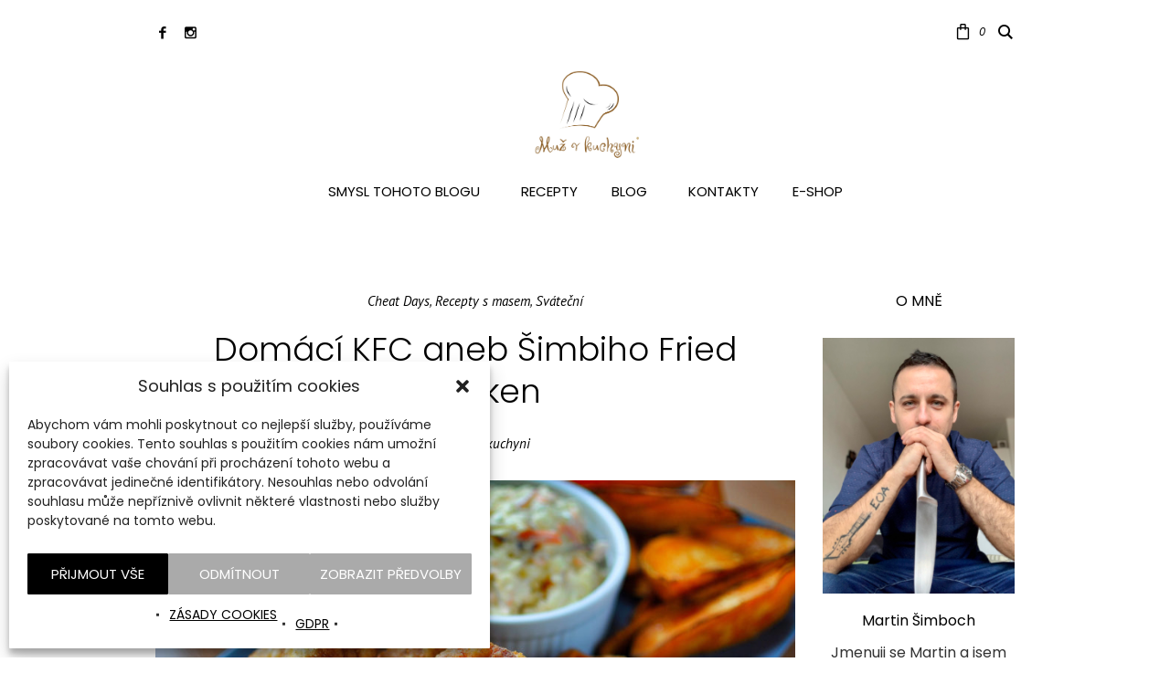

--- FILE ---
content_type: text/html; charset=UTF-8
request_url: https://muzvkuchyni.cz/domaci-kfc-aneb-simbiho-fried-chicken/
body_size: 23038
content:
<!DOCTYPE html>
<html lang="cs" class="cmsmasters_html">
<head>
<meta charset="UTF-8" />
<meta name="viewport" content="width=device-width, initial-scale=1, maximum-scale=1" />
<meta name="format-detection" content="telephone=no" />
<link rel="profile" href="//gmpg.org/xfn/11" />
<link rel="pingback" href="https://muzvkuchyni.cz/xmlrpc.php" />
<meta name='robots' content='index, follow, max-image-preview:large, max-snippet:-1, max-video-preview:-1' />

	<!-- This site is optimized with the Yoast SEO plugin v26.8 - https://yoast.com/product/yoast-seo-wordpress/ -->
	<title>Domácí KFC aneb Šimbiho Fried Chicken - Muž v kuchyni</title>
	<link rel="canonical" href="https://muzvkuchyni.cz/domaci-kfc-aneb-simbiho-fried-chicken/" />
	<meta property="og:locale" content="cs_CZ" />
	<meta property="og:type" content="article" />
	<meta property="og:title" content="Domácí KFC aneb Šimbiho Fried Chicken - Muž v kuchyni" />
	<meta property="og:description" content="Křupavé a domácí, ale přece trochu jiné." />
	<meta property="og:url" content="https://muzvkuchyni.cz/domaci-kfc-aneb-simbiho-fried-chicken/" />
	<meta property="og:site_name" content="Muž v kuchyni" />
	<meta property="article:published_time" content="2021-04-18T20:12:07+00:00" />
	<meta property="article:modified_time" content="2025-06-24T19:25:53+00:00" />
	<meta property="og:image" content="https://muzvkuchyni.cz/wp-content/uploads/2021/04/DSC_0023cz-scaled.jpg" />
	<meta property="og:image:width" content="2560" />
	<meta property="og:image:height" content="1700" />
	<meta property="og:image:type" content="image/jpeg" />
	<meta name="author" content="muzvkuchyni" />
	<meta name="twitter:card" content="summary_large_image" />
	<meta name="twitter:label1" content="Napsal(a)" />
	<meta name="twitter:data1" content="muzvkuchyni" />
	<meta name="twitter:label2" content="Odhadovaná doba čtení" />
	<meta name="twitter:data2" content="4 minuty" />
	<script type="application/ld+json" class="yoast-schema-graph">{"@context":"https://schema.org","@graph":[{"@type":"Article","@id":"https://muzvkuchyni.cz/domaci-kfc-aneb-simbiho-fried-chicken/#article","isPartOf":{"@id":"https://muzvkuchyni.cz/domaci-kfc-aneb-simbiho-fried-chicken/"},"author":{"name":"muzvkuchyni","@id":"https://muzvkuchyni.cz/#/schema/person/faa53c9a8afb3f3e22a8c4de4f831e06"},"headline":"Domácí KFC aneb Šimbiho Fried Chicken","datePublished":"2021-04-18T20:12:07+00:00","dateModified":"2025-06-24T19:25:53+00:00","mainEntityOfPage":{"@id":"https://muzvkuchyni.cz/domaci-kfc-aneb-simbiho-fried-chicken/"},"wordCount":754,"image":{"@id":"https://muzvkuchyni.cz/domaci-kfc-aneb-simbiho-fried-chicken/#primaryimage"},"thumbnailUrl":"https://muzvkuchyni.cz/wp-content/uploads/2021/04/DSC_0023cz-scaled.jpg","articleSection":["Cheat Days","Recepty s masem","Sváteční"],"inLanguage":"cs"},{"@type":"WebPage","@id":"https://muzvkuchyni.cz/domaci-kfc-aneb-simbiho-fried-chicken/","url":"https://muzvkuchyni.cz/domaci-kfc-aneb-simbiho-fried-chicken/","name":"Domácí KFC aneb Šimbiho Fried Chicken - Muž v kuchyni","isPartOf":{"@id":"https://muzvkuchyni.cz/#website"},"primaryImageOfPage":{"@id":"https://muzvkuchyni.cz/domaci-kfc-aneb-simbiho-fried-chicken/#primaryimage"},"image":{"@id":"https://muzvkuchyni.cz/domaci-kfc-aneb-simbiho-fried-chicken/#primaryimage"},"thumbnailUrl":"https://muzvkuchyni.cz/wp-content/uploads/2021/04/DSC_0023cz-scaled.jpg","datePublished":"2021-04-18T20:12:07+00:00","dateModified":"2025-06-24T19:25:53+00:00","author":{"@id":"https://muzvkuchyni.cz/#/schema/person/faa53c9a8afb3f3e22a8c4de4f831e06"},"breadcrumb":{"@id":"https://muzvkuchyni.cz/domaci-kfc-aneb-simbiho-fried-chicken/#breadcrumb"},"inLanguage":"cs","potentialAction":[{"@type":"ReadAction","target":["https://muzvkuchyni.cz/domaci-kfc-aneb-simbiho-fried-chicken/"]}]},{"@type":"ImageObject","inLanguage":"cs","@id":"https://muzvkuchyni.cz/domaci-kfc-aneb-simbiho-fried-chicken/#primaryimage","url":"https://muzvkuchyni.cz/wp-content/uploads/2021/04/DSC_0023cz-scaled.jpg","contentUrl":"https://muzvkuchyni.cz/wp-content/uploads/2021/04/DSC_0023cz-scaled.jpg","width":2560,"height":1700,"caption":"Křupavé a domácí, ale přece trochu jiné."},{"@type":"BreadcrumbList","@id":"https://muzvkuchyni.cz/domaci-kfc-aneb-simbiho-fried-chicken/#breadcrumb","itemListElement":[{"@type":"ListItem","position":1,"name":"Domů","item":"https://muzvkuchyni.cz/"},{"@type":"ListItem","position":2,"name":"Domácí KFC aneb Šimbiho Fried Chicken"}]},{"@type":"WebSite","@id":"https://muzvkuchyni.cz/#website","url":"https://muzvkuchyni.cz/","name":"Muž v kuchyni","description":"Jak vařit a hubnout každý den a nezbláznit se z toho.","potentialAction":[{"@type":"SearchAction","target":{"@type":"EntryPoint","urlTemplate":"https://muzvkuchyni.cz/?s={search_term_string}"},"query-input":{"@type":"PropertyValueSpecification","valueRequired":true,"valueName":"search_term_string"}}],"inLanguage":"cs"},{"@type":"Person","@id":"https://muzvkuchyni.cz/#/schema/person/faa53c9a8afb3f3e22a8c4de4f831e06","name":"muzvkuchyni","image":{"@type":"ImageObject","inLanguage":"cs","@id":"https://muzvkuchyni.cz/#/schema/person/image/","url":"https://secure.gravatar.com/avatar/3da82b4cb621ec7615eb00085d0ba18f64fcad6ea63a4be26c8eeb4a00702731?s=96&d=mm&r=g","contentUrl":"https://secure.gravatar.com/avatar/3da82b4cb621ec7615eb00085d0ba18f64fcad6ea63a4be26c8eeb4a00702731?s=96&d=mm&r=g","caption":"muzvkuchyni"},"url":"https://muzvkuchyni.cz/author/muzvkuchyn1/"}]}</script>
	<!-- / Yoast SEO plugin. -->



<link href='https://ajax.googleapis.com' rel='preconnect' />

<link rel="alternate" type="application/rss+xml" title="Muž v kuchyni &raquo; RSS zdroj" href="https://muzvkuchyni.cz/feed/" />
<link rel="alternate" type="application/rss+xml" title="Muž v kuchyni &raquo; RSS komentářů" href="https://muzvkuchyni.cz/comments/feed/" />
<link id='omgf-preload-0' rel='preload' href='//muzvkuchyni.cz/wp-content/uploads/omgf/google-fonts/pt-sans-normal-400.woff2?ver=1686644363' as='font' type='font/woff2' crossorigin />
<link id='omgf-preload-1' rel='preload' href='//muzvkuchyni.cz/wp-content/uploads/omgf/google-fonts/pt-sans-normal-700.woff2?ver=1686644363' as='font' type='font/woff2' crossorigin />
<link id='omgf-preload-2' rel='preload' href='//muzvkuchyni.cz/wp-content/uploads/omgf/google-fonts/pt-sans-italic-400.woff2?ver=1686644363' as='font' type='font/woff2' crossorigin />
<link id='omgf-preload-3' rel='preload' href='//muzvkuchyni.cz/wp-content/uploads/omgf/google-fonts/pt-sans-italic-700.woff2?ver=1686644363' as='font' type='font/woff2' crossorigin />
<link id='omgf-preload-4' rel='preload' href='//muzvkuchyni.cz/wp-content/uploads/omgf/google-fonts/poppins-normal-300.woff2?ver=1686644363' as='font' type='font/woff2' crossorigin />
<link id='omgf-preload-5' rel='preload' href='//muzvkuchyni.cz/wp-content/uploads/omgf/google-fonts/poppins-normal-400.woff2?ver=1686644363' as='font' type='font/woff2' crossorigin />
<link rel="alternate" title="oEmbed (JSON)" type="application/json+oembed" href="https://muzvkuchyni.cz/wp-json/oembed/1.0/embed?url=https%3A%2F%2Fmuzvkuchyni.cz%2Fdomaci-kfc-aneb-simbiho-fried-chicken%2F" />
<link rel="alternate" title="oEmbed (XML)" type="text/xml+oembed" href="https://muzvkuchyni.cz/wp-json/oembed/1.0/embed?url=https%3A%2F%2Fmuzvkuchyni.cz%2Fdomaci-kfc-aneb-simbiho-fried-chicken%2F&#038;format=xml" />
<style id='wp-img-auto-sizes-contain-inline-css' type='text/css'>
img:is([sizes=auto i],[sizes^="auto," i]){contain-intrinsic-size:3000px 1500px}
/*# sourceURL=wp-img-auto-sizes-contain-inline-css */
</style>

<link rel='stylesheet' id='woo-conditional-shipping-blocks-style-css' href='https://muzvkuchyni.cz/wp-content/plugins/conditional-shipping-for-woocommerce/frontend/css/woo-conditional-shipping.css' type='text/css' media='all' />
<link rel='stylesheet' id='sbi_styles-css' href='https://muzvkuchyni.cz/wp-content/plugins/instagram-feed/css/sbi-styles.min.css' type='text/css' media='all' />
<link rel='stylesheet' id='layerslider-css' href='https://muzvkuchyni.cz/wp-content/plugins/LayerSlider/static/layerslider/css/layerslider.css' type='text/css' media='all' />
<style id='wp-emoji-styles-inline-css' type='text/css'>

	img.wp-smiley, img.emoji {
		display: inline !important;
		border: none !important;
		box-shadow: none !important;
		height: 1em !important;
		width: 1em !important;
		margin: 0 0.07em !important;
		vertical-align: -0.1em !important;
		background: none !important;
		padding: 0 !important;
	}
/*# sourceURL=wp-emoji-styles-inline-css */
</style>
<link rel='stylesheet' id='wp-block-library-css' href='https://muzvkuchyni.cz/wp-includes/css/dist/block-library/style.min.css' type='text/css' media='all' />
<style id='wp-block-heading-inline-css' type='text/css'>
h1:where(.wp-block-heading).has-background,h2:where(.wp-block-heading).has-background,h3:where(.wp-block-heading).has-background,h4:where(.wp-block-heading).has-background,h5:where(.wp-block-heading).has-background,h6:where(.wp-block-heading).has-background{padding:1.25em 2.375em}h1.has-text-align-left[style*=writing-mode]:where([style*=vertical-lr]),h1.has-text-align-right[style*=writing-mode]:where([style*=vertical-rl]),h2.has-text-align-left[style*=writing-mode]:where([style*=vertical-lr]),h2.has-text-align-right[style*=writing-mode]:where([style*=vertical-rl]),h3.has-text-align-left[style*=writing-mode]:where([style*=vertical-lr]),h3.has-text-align-right[style*=writing-mode]:where([style*=vertical-rl]),h4.has-text-align-left[style*=writing-mode]:where([style*=vertical-lr]),h4.has-text-align-right[style*=writing-mode]:where([style*=vertical-rl]),h5.has-text-align-left[style*=writing-mode]:where([style*=vertical-lr]),h5.has-text-align-right[style*=writing-mode]:where([style*=vertical-rl]),h6.has-text-align-left[style*=writing-mode]:where([style*=vertical-lr]),h6.has-text-align-right[style*=writing-mode]:where([style*=vertical-rl]){rotate:180deg}
/*# sourceURL=https://muzvkuchyni.cz/wp-includes/blocks/heading/style.min.css */
</style>
<style id='wp-block-paragraph-inline-css' type='text/css'>
.is-small-text{font-size:.875em}.is-regular-text{font-size:1em}.is-large-text{font-size:2.25em}.is-larger-text{font-size:3em}.has-drop-cap:not(:focus):first-letter{float:left;font-size:8.4em;font-style:normal;font-weight:100;line-height:.68;margin:.05em .1em 0 0;text-transform:uppercase}body.rtl .has-drop-cap:not(:focus):first-letter{float:none;margin-left:.1em}p.has-drop-cap.has-background{overflow:hidden}:root :where(p.has-background){padding:1.25em 2.375em}:where(p.has-text-color:not(.has-link-color)) a{color:inherit}p.has-text-align-left[style*="writing-mode:vertical-lr"],p.has-text-align-right[style*="writing-mode:vertical-rl"]{rotate:180deg}
/*# sourceURL=https://muzvkuchyni.cz/wp-includes/blocks/paragraph/style.min.css */
</style>
<link rel='stylesheet' id='wc-blocks-style-css' href='https://muzvkuchyni.cz/wp-content/plugins/woocommerce/assets/client/blocks/wc-blocks.css' type='text/css' media='all' />
<style id='global-styles-inline-css' type='text/css'>
:root{--wp--preset--aspect-ratio--square: 1;--wp--preset--aspect-ratio--4-3: 4/3;--wp--preset--aspect-ratio--3-4: 3/4;--wp--preset--aspect-ratio--3-2: 3/2;--wp--preset--aspect-ratio--2-3: 2/3;--wp--preset--aspect-ratio--16-9: 16/9;--wp--preset--aspect-ratio--9-16: 9/16;--wp--preset--color--black: #000000;--wp--preset--color--cyan-bluish-gray: #abb8c3;--wp--preset--color--white: #ffffff;--wp--preset--color--pale-pink: #f78da7;--wp--preset--color--vivid-red: #cf2e2e;--wp--preset--color--luminous-vivid-orange: #ff6900;--wp--preset--color--luminous-vivid-amber: #fcb900;--wp--preset--color--light-green-cyan: #7bdcb5;--wp--preset--color--vivid-green-cyan: #00d084;--wp--preset--color--pale-cyan-blue: #8ed1fc;--wp--preset--color--vivid-cyan-blue: #0693e3;--wp--preset--color--vivid-purple: #9b51e0;--wp--preset--color--color-1: #323232;--wp--preset--color--color-2: #aaaaaa;--wp--preset--color--color-3: #000000;--wp--preset--color--color-4: #ffffff;--wp--preset--color--color-5: #959595;--wp--preset--color--color-6: #c0c0c0;--wp--preset--color--color-7: #e0e0e0;--wp--preset--color--color-8: #e1e1e1;--wp--preset--gradient--vivid-cyan-blue-to-vivid-purple: linear-gradient(135deg,rgb(6,147,227) 0%,rgb(155,81,224) 100%);--wp--preset--gradient--light-green-cyan-to-vivid-green-cyan: linear-gradient(135deg,rgb(122,220,180) 0%,rgb(0,208,130) 100%);--wp--preset--gradient--luminous-vivid-amber-to-luminous-vivid-orange: linear-gradient(135deg,rgb(252,185,0) 0%,rgb(255,105,0) 100%);--wp--preset--gradient--luminous-vivid-orange-to-vivid-red: linear-gradient(135deg,rgb(255,105,0) 0%,rgb(207,46,46) 100%);--wp--preset--gradient--very-light-gray-to-cyan-bluish-gray: linear-gradient(135deg,rgb(238,238,238) 0%,rgb(169,184,195) 100%);--wp--preset--gradient--cool-to-warm-spectrum: linear-gradient(135deg,rgb(74,234,220) 0%,rgb(151,120,209) 20%,rgb(207,42,186) 40%,rgb(238,44,130) 60%,rgb(251,105,98) 80%,rgb(254,248,76) 100%);--wp--preset--gradient--blush-light-purple: linear-gradient(135deg,rgb(255,206,236) 0%,rgb(152,150,240) 100%);--wp--preset--gradient--blush-bordeaux: linear-gradient(135deg,rgb(254,205,165) 0%,rgb(254,45,45) 50%,rgb(107,0,62) 100%);--wp--preset--gradient--luminous-dusk: linear-gradient(135deg,rgb(255,203,112) 0%,rgb(199,81,192) 50%,rgb(65,88,208) 100%);--wp--preset--gradient--pale-ocean: linear-gradient(135deg,rgb(255,245,203) 0%,rgb(182,227,212) 50%,rgb(51,167,181) 100%);--wp--preset--gradient--electric-grass: linear-gradient(135deg,rgb(202,248,128) 0%,rgb(113,206,126) 100%);--wp--preset--gradient--midnight: linear-gradient(135deg,rgb(2,3,129) 0%,rgb(40,116,252) 100%);--wp--preset--font-size--small: 13px;--wp--preset--font-size--medium: 20px;--wp--preset--font-size--large: 36px;--wp--preset--font-size--x-large: 42px;--wp--preset--spacing--20: 0.44rem;--wp--preset--spacing--30: 0.67rem;--wp--preset--spacing--40: 1rem;--wp--preset--spacing--50: 1.5rem;--wp--preset--spacing--60: 2.25rem;--wp--preset--spacing--70: 3.38rem;--wp--preset--spacing--80: 5.06rem;--wp--preset--shadow--natural: 6px 6px 9px rgba(0, 0, 0, 0.2);--wp--preset--shadow--deep: 12px 12px 50px rgba(0, 0, 0, 0.4);--wp--preset--shadow--sharp: 6px 6px 0px rgba(0, 0, 0, 0.2);--wp--preset--shadow--outlined: 6px 6px 0px -3px rgb(255, 255, 255), 6px 6px rgb(0, 0, 0);--wp--preset--shadow--crisp: 6px 6px 0px rgb(0, 0, 0);}:where(.is-layout-flex){gap: 0.5em;}:where(.is-layout-grid){gap: 0.5em;}body .is-layout-flex{display: flex;}.is-layout-flex{flex-wrap: wrap;align-items: center;}.is-layout-flex > :is(*, div){margin: 0;}body .is-layout-grid{display: grid;}.is-layout-grid > :is(*, div){margin: 0;}:where(.wp-block-columns.is-layout-flex){gap: 2em;}:where(.wp-block-columns.is-layout-grid){gap: 2em;}:where(.wp-block-post-template.is-layout-flex){gap: 1.25em;}:where(.wp-block-post-template.is-layout-grid){gap: 1.25em;}.has-black-color{color: var(--wp--preset--color--black) !important;}.has-cyan-bluish-gray-color{color: var(--wp--preset--color--cyan-bluish-gray) !important;}.has-white-color{color: var(--wp--preset--color--white) !important;}.has-pale-pink-color{color: var(--wp--preset--color--pale-pink) !important;}.has-vivid-red-color{color: var(--wp--preset--color--vivid-red) !important;}.has-luminous-vivid-orange-color{color: var(--wp--preset--color--luminous-vivid-orange) !important;}.has-luminous-vivid-amber-color{color: var(--wp--preset--color--luminous-vivid-amber) !important;}.has-light-green-cyan-color{color: var(--wp--preset--color--light-green-cyan) !important;}.has-vivid-green-cyan-color{color: var(--wp--preset--color--vivid-green-cyan) !important;}.has-pale-cyan-blue-color{color: var(--wp--preset--color--pale-cyan-blue) !important;}.has-vivid-cyan-blue-color{color: var(--wp--preset--color--vivid-cyan-blue) !important;}.has-vivid-purple-color{color: var(--wp--preset--color--vivid-purple) !important;}.has-black-background-color{background-color: var(--wp--preset--color--black) !important;}.has-cyan-bluish-gray-background-color{background-color: var(--wp--preset--color--cyan-bluish-gray) !important;}.has-white-background-color{background-color: var(--wp--preset--color--white) !important;}.has-pale-pink-background-color{background-color: var(--wp--preset--color--pale-pink) !important;}.has-vivid-red-background-color{background-color: var(--wp--preset--color--vivid-red) !important;}.has-luminous-vivid-orange-background-color{background-color: var(--wp--preset--color--luminous-vivid-orange) !important;}.has-luminous-vivid-amber-background-color{background-color: var(--wp--preset--color--luminous-vivid-amber) !important;}.has-light-green-cyan-background-color{background-color: var(--wp--preset--color--light-green-cyan) !important;}.has-vivid-green-cyan-background-color{background-color: var(--wp--preset--color--vivid-green-cyan) !important;}.has-pale-cyan-blue-background-color{background-color: var(--wp--preset--color--pale-cyan-blue) !important;}.has-vivid-cyan-blue-background-color{background-color: var(--wp--preset--color--vivid-cyan-blue) !important;}.has-vivid-purple-background-color{background-color: var(--wp--preset--color--vivid-purple) !important;}.has-black-border-color{border-color: var(--wp--preset--color--black) !important;}.has-cyan-bluish-gray-border-color{border-color: var(--wp--preset--color--cyan-bluish-gray) !important;}.has-white-border-color{border-color: var(--wp--preset--color--white) !important;}.has-pale-pink-border-color{border-color: var(--wp--preset--color--pale-pink) !important;}.has-vivid-red-border-color{border-color: var(--wp--preset--color--vivid-red) !important;}.has-luminous-vivid-orange-border-color{border-color: var(--wp--preset--color--luminous-vivid-orange) !important;}.has-luminous-vivid-amber-border-color{border-color: var(--wp--preset--color--luminous-vivid-amber) !important;}.has-light-green-cyan-border-color{border-color: var(--wp--preset--color--light-green-cyan) !important;}.has-vivid-green-cyan-border-color{border-color: var(--wp--preset--color--vivid-green-cyan) !important;}.has-pale-cyan-blue-border-color{border-color: var(--wp--preset--color--pale-cyan-blue) !important;}.has-vivid-cyan-blue-border-color{border-color: var(--wp--preset--color--vivid-cyan-blue) !important;}.has-vivid-purple-border-color{border-color: var(--wp--preset--color--vivid-purple) !important;}.has-vivid-cyan-blue-to-vivid-purple-gradient-background{background: var(--wp--preset--gradient--vivid-cyan-blue-to-vivid-purple) !important;}.has-light-green-cyan-to-vivid-green-cyan-gradient-background{background: var(--wp--preset--gradient--light-green-cyan-to-vivid-green-cyan) !important;}.has-luminous-vivid-amber-to-luminous-vivid-orange-gradient-background{background: var(--wp--preset--gradient--luminous-vivid-amber-to-luminous-vivid-orange) !important;}.has-luminous-vivid-orange-to-vivid-red-gradient-background{background: var(--wp--preset--gradient--luminous-vivid-orange-to-vivid-red) !important;}.has-very-light-gray-to-cyan-bluish-gray-gradient-background{background: var(--wp--preset--gradient--very-light-gray-to-cyan-bluish-gray) !important;}.has-cool-to-warm-spectrum-gradient-background{background: var(--wp--preset--gradient--cool-to-warm-spectrum) !important;}.has-blush-light-purple-gradient-background{background: var(--wp--preset--gradient--blush-light-purple) !important;}.has-blush-bordeaux-gradient-background{background: var(--wp--preset--gradient--blush-bordeaux) !important;}.has-luminous-dusk-gradient-background{background: var(--wp--preset--gradient--luminous-dusk) !important;}.has-pale-ocean-gradient-background{background: var(--wp--preset--gradient--pale-ocean) !important;}.has-electric-grass-gradient-background{background: var(--wp--preset--gradient--electric-grass) !important;}.has-midnight-gradient-background{background: var(--wp--preset--gradient--midnight) !important;}.has-small-font-size{font-size: var(--wp--preset--font-size--small) !important;}.has-medium-font-size{font-size: var(--wp--preset--font-size--medium) !important;}.has-large-font-size{font-size: var(--wp--preset--font-size--large) !important;}.has-x-large-font-size{font-size: var(--wp--preset--font-size--x-large) !important;}
/*# sourceURL=global-styles-inline-css */
</style>

<style id='classic-theme-styles-inline-css' type='text/css'>
/*! This file is auto-generated */
.wp-block-button__link{color:#fff;background-color:#32373c;border-radius:9999px;box-shadow:none;text-decoration:none;padding:calc(.667em + 2px) calc(1.333em + 2px);font-size:1.125em}.wp-block-file__button{background:#32373c;color:#fff;text-decoration:none}
/*# sourceURL=/wp-includes/css/classic-themes.min.css */
</style>
<link rel='stylesheet' id='wp-components-css' href='https://muzvkuchyni.cz/wp-includes/css/dist/components/style.min.css' type='text/css' media='all' />
<link rel='stylesheet' id='wp-preferences-css' href='https://muzvkuchyni.cz/wp-includes/css/dist/preferences/style.min.css' type='text/css' media='all' />
<link rel='stylesheet' id='wp-block-editor-css' href='https://muzvkuchyni.cz/wp-includes/css/dist/block-editor/style.min.css' type='text/css' media='all' />
<link rel='stylesheet' id='popup-maker-block-library-style-css' href='https://muzvkuchyni.cz/wp-content/plugins/popup-maker/dist/packages/block-library-style.css' type='text/css' media='all' />
<link rel='stylesheet' id='contact-form-7-css' href='https://muzvkuchyni.cz/wp-content/plugins/contact-form-7/includes/css/styles.css' type='text/css' media='all' />
<link rel='stylesheet' id='rs-plugin-settings-css' href='https://muzvkuchyni.cz/wp-content/plugins/revslider/public/assets/css/rs6.css' type='text/css' media='all' />
<style id='rs-plugin-settings-inline-css' type='text/css'>
#rs-demo-id {}
/*# sourceURL=rs-plugin-settings-inline-css */
</style>
<style id='woocommerce-inline-inline-css' type='text/css'>
.woocommerce form .form-row .required { visibility: visible; }
/*# sourceURL=woocommerce-inline-inline-css */
</style>
<link rel='stylesheet' id='cmplz-general-css' href='https://muzvkuchyni.cz/wp-content/plugins/complianz-gdpr-premium/assets/css/cookieblocker.min.css' type='text/css' media='all' />
<link rel='stylesheet' id='woo_conditional_payments_css-css' href='https://muzvkuchyni.cz/wp-content/plugins/conditional-payments-for-woocommerce/frontend/css/woo-conditional-payments.css' type='text/css' media='all' />
<link rel='stylesheet' id='woo_conditional_shipping_css-css' href='https://muzvkuchyni.cz/wp-content/plugins/conditional-shipping-for-woocommerce/includes/frontend/../../frontend/css/woo-conditional-shipping.css' type='text/css' media='all' />
<link rel='stylesheet' id='blogosphere-theme-style-css' href='https://muzvkuchyni.cz/wp-content/themes/blogosphere/style.css' type='text/css' media='screen, print' />
<link rel='stylesheet' id='blogosphere-style-css' href='https://muzvkuchyni.cz/wp-content/themes/blogosphere/theme-framework/theme-style/css/style.css' type='text/css' media='screen, print' />
<style id='blogosphere-style-inline-css' type='text/css'>

	.header_mid .header_mid_inner .logo_wrap {
		width : 204px;
	}


		.headline_aligner, 
		.cmsmasters_breadcrumbs_aligner {
			min-height:80px;
		}
		

		#page .cmsmasters_social_icon_color.cmsmasters_social_icon_1 {
			color:#000000;
		}
					
		#page .cmsmasters_social_icon_color.cmsmasters_social_icon_1:hover {
			color:#666666;
		}
					
		#page .cmsmasters_social_icon_color.cmsmasters_social_icon_2 {
			color:#000000;
		}
					
		#page .cmsmasters_social_icon_color.cmsmasters_social_icon_2:hover {
			color:#666666;
		}
					

	.header_top {
		height : 46px;
	}
	
	.header_mid {
		height : 180px;
	}
	
	.header_bot {
		height : 60px;
	}
	
	#page.enable_header_centered #header .logo_wrap {
		height: 110px;
	}
	
	#page.cmsmasters_heading_after_header #middle, 
	#page.cmsmasters_heading_under_header #middle .headline .headline_outer {
		padding-top : 180px;
	}
	
	#page.cmsmasters_heading_after_header.enable_header_top #middle, 
	#page.cmsmasters_heading_under_header.enable_header_top #middle .headline .headline_outer {
		padding-top : 226px;
	}
	
	#page.cmsmasters_heading_after_header.enable_header_bottom #middle, 
	#page.cmsmasters_heading_under_header.enable_header_bottom #middle .headline .headline_outer {
		padding-top : 240px;
	}
	
	#page.cmsmasters_heading_after_header.enable_header_top.enable_header_bottom #middle, 
	#page.cmsmasters_heading_under_header.enable_header_top.enable_header_bottom #middle .headline .headline_outer {
		padding-top : 286px;
	}
	
	@media only screen and (max-width: 1024px) {
		#header .header_top,
		#header .header_mid,
		#header .header_bot {
			height : auto;
		}
		
		#header .header_mid .header_mid_inner > div {
			height : 180px;
		}
		
		#header .header_bot .header_bot_inner > div {
			height : 60px;
		}
		
		#page.cmsmasters_heading_after_header #middle, 
		#page.cmsmasters_heading_under_header #middle .headline .headline_outer, 
		#page.cmsmasters_heading_after_header.enable_header_top #middle, 
		#page.cmsmasters_heading_under_header.enable_header_top #middle .headline .headline_outer, 
		#page.cmsmasters_heading_after_header.enable_header_bottom #middle, 
		#page.cmsmasters_heading_under_header.enable_header_bottom #middle .headline .headline_outer, 
		#page.cmsmasters_heading_after_header.enable_header_top.enable_header_bottom #middle, 
		#page.cmsmasters_heading_under_header.enable_header_top.enable_header_bottom #middle .headline .headline_outer {
			padding-top : 0 !important;
		}
	}
	
	@media only screen and (max-width: 768px) {
		#page #header .header_mid .header_mid_inner > div, 
		#page #header .header_bot .header_bot_inner > div {
			height:auto;
		}
	}


	.header_bot .header_bot_inner .logo_wrap {
		width : 68px;
	}

/*# sourceURL=blogosphere-style-inline-css */
</style>
<link rel='stylesheet' id='blogosphere-adaptive-css' href='https://muzvkuchyni.cz/wp-content/themes/blogosphere/theme-framework/theme-style/css/adaptive.css' type='text/css' media='screen, print' />
<link rel='stylesheet' id='blogosphere-retina-css' href='https://muzvkuchyni.cz/wp-content/themes/blogosphere/theme-framework/theme-style/css/retina.css' type='text/css' media='screen' />
<style id='blogosphere-retina-inline-css' type='text/css'>

#cmsmasters_row_fhv4kc790s .cmsmasters_row_outer_parent { 
	padding-top: 0px; 
} 

#cmsmasters_row_fhv4kc790s .cmsmasters_row_outer_parent { 
	padding-bottom: 50px; 
} 



#cmsmasters_divider_9x1g51i26 { 
	border-bottom-width:1px; 
	border-bottom-style:solid; 
	margin-top:50px; 
	margin-bottom:50px; 
} 
#cmsmasters_row_1gchegz85 .cmsmasters_row_outer_parent { 
	padding-top: 0px; 
} 

#cmsmasters_row_1gchegz85 .cmsmasters_row_outer_parent { 
	padding-bottom: 50px; 
} 


#cmsmasters_row_qxfdfdg8pr .cmsmasters_row_outer_parent { 
	padding-top: 0px; 
} 

#cmsmasters_row_qxfdfdg8pr .cmsmasters_row_outer_parent { 
	padding-bottom: 50px; 
} 



/*# sourceURL=blogosphere-retina-inline-css */
</style>
<link rel='stylesheet' id='blogosphere-icons-css' href='https://muzvkuchyni.cz/wp-content/themes/blogosphere/css/fontello.css' type='text/css' media='screen' />
<link rel='stylesheet' id='blogosphere-icons-custom-css' href='https://muzvkuchyni.cz/wp-content/themes/blogosphere/theme-vars/theme-style/css/fontello-custom.css' type='text/css' media='screen' />
<link rel='stylesheet' id='animate-css' href='https://muzvkuchyni.cz/wp-content/themes/blogosphere/css/animate.css' type='text/css' media='screen' />
<link rel='stylesheet' id='ilightbox-css' href='https://muzvkuchyni.cz/wp-content/themes/blogosphere/css/ilightbox.css' type='text/css' media='screen' />
<link rel='stylesheet' id='ilightbox-skin-dark-css' href='https://muzvkuchyni.cz/wp-content/themes/blogosphere/css/ilightbox-skins/dark-skin.css' type='text/css' media='screen' />
<link rel='stylesheet' id='blogosphere-fonts-schemes-css' href='https://muzvkuchyni.cz/wp-content/uploads/cmsmasters_styles/blogosphere.css' type='text/css' media='screen' />
<link rel='stylesheet' id='google-fonts-css' href='//muzvkuchyni.cz/wp-content/uploads/omgf/google-fonts/google-fonts.css?ver=1686644363' type='text/css' media='all' />
<link rel='stylesheet' id='blogosphere-gutenberg-frontend-style-css' href='https://muzvkuchyni.cz/wp-content/themes/blogosphere/gutenberg/cmsmasters-framework/theme-style/css/frontend-style.css' type='text/css' media='screen' />
<link rel='stylesheet' id='blogosphere-woocommerce-style-css' href='https://muzvkuchyni.cz/wp-content/themes/blogosphere/woocommerce/cmsmasters-framework/theme-style/css/plugin-style.css' type='text/css' media='screen' />
<link rel='stylesheet' id='blogosphere-woocommerce-adaptive-css' href='https://muzvkuchyni.cz/wp-content/themes/blogosphere/woocommerce/cmsmasters-framework/theme-style/css/plugin-adaptive.css' type='text/css' media='screen' />
<script type="text/javascript" id="layerslider-greensock-js-extra">
/* <![CDATA[ */
var LS_Meta = {"v":"6.8.2"};
//# sourceURL=layerslider-greensock-js-extra
/* ]]> */
</script>
<script type="text/javascript" src="https://muzvkuchyni.cz/wp-content/plugins/LayerSlider/static/layerslider/js/greensock.js" id="layerslider-greensock-js"></script>
<script type="text/javascript" src="https://muzvkuchyni.cz/wp-content/plugins/enable-jquery-migrate-helper/js/jquery/jquery-1.12.4-wp.js" id="jquery-core-js"></script>
<script type="text/javascript" src="https://muzvkuchyni.cz/wp-content/plugins/enable-jquery-migrate-helper/js/jquery-migrate/jquery-migrate-1.4.1-wp.js" id="jquery-migrate-js"></script>
<script type="text/javascript" src="https://muzvkuchyni.cz/wp-content/plugins/LayerSlider/static/layerslider/js/layerslider.kreaturamedia.jquery.js" id="layerslider-js"></script>
<script type="text/javascript" src="https://muzvkuchyni.cz/wp-content/plugins/LayerSlider/static/layerslider/js/layerslider.transitions.js" id="layerslider-transitions-js"></script>
<script type="text/javascript" src="https://muzvkuchyni.cz/wp-content/plugins/revslider/public/assets/js/rbtools.min.js" id="tp-tools-js"></script>
<script type="text/javascript" src="https://muzvkuchyni.cz/wp-content/plugins/revslider/public/assets/js/rs6.min.js" id="revmin-js"></script>
<script type="text/javascript" src="https://muzvkuchyni.cz/wp-content/plugins/toret-zasilkovna/assets/js/public.js" id="zasilkovna-public-js"></script>
<script type="text/javascript" src="https://muzvkuchyni.cz/wp-content/plugins/woocommerce/assets/js/jquery-blockui/jquery.blockUI.min.js" id="wc-jquery-blockui-js" defer="defer" data-wp-strategy="defer"></script>
<script type="text/javascript" id="wc-add-to-cart-js-extra">
/* <![CDATA[ */
var wc_add_to_cart_params = {"ajax_url":"/wp-admin/admin-ajax.php","wc_ajax_url":"/?wc-ajax=%%endpoint%%","i18n_view_cart":"Zobrazit ko\u0161\u00edk","cart_url":"https://muzvkuchyni.cz/kosik/","is_cart":"","cart_redirect_after_add":"yes"};
//# sourceURL=wc-add-to-cart-js-extra
/* ]]> */
</script>
<script type="text/javascript" src="https://muzvkuchyni.cz/wp-content/plugins/woocommerce/assets/js/frontend/add-to-cart.min.js" id="wc-add-to-cart-js" defer="defer" data-wp-strategy="defer"></script>
<script type="text/javascript" src="https://muzvkuchyni.cz/wp-content/plugins/woocommerce/assets/js/js-cookie/js.cookie.min.js" id="wc-js-cookie-js" defer="defer" data-wp-strategy="defer"></script>
<script type="text/javascript" id="woocommerce-js-extra">
/* <![CDATA[ */
var woocommerce_params = {"ajax_url":"/wp-admin/admin-ajax.php","wc_ajax_url":"/?wc-ajax=%%endpoint%%","i18n_password_show":"Zobrazit heslo","i18n_password_hide":"Skr\u00fdt heslo"};
//# sourceURL=woocommerce-js-extra
/* ]]> */
</script>
<script type="text/javascript" src="https://muzvkuchyni.cz/wp-content/plugins/woocommerce/assets/js/frontend/woocommerce.min.js" id="woocommerce-js" defer="defer" data-wp-strategy="defer"></script>
<script type="text/javascript" id="woo-conditional-payments-js-js-extra">
/* <![CDATA[ */
var conditional_payments_settings = {"name_address_fields":[],"disable_payment_method_trigger":""};
//# sourceURL=woo-conditional-payments-js-js-extra
/* ]]> */
</script>
<script type="text/javascript" src="https://muzvkuchyni.cz/wp-content/plugins/conditional-payments-for-woocommerce/frontend/js/woo-conditional-payments.js" id="woo-conditional-payments-js-js"></script>
<script type="text/javascript" id="woo-conditional-shipping-js-js-extra">
/* <![CDATA[ */
var conditional_shipping_settings = {"trigger_fields":[]};
//# sourceURL=woo-conditional-shipping-js-js-extra
/* ]]> */
</script>
<script type="text/javascript" src="https://muzvkuchyni.cz/wp-content/plugins/conditional-shipping-for-woocommerce/includes/frontend/../../frontend/js/woo-conditional-shipping.js" id="woo-conditional-shipping-js-js"></script>
<script type="text/javascript" src="https://muzvkuchyni.cz/wp-content/themes/blogosphere/js/debounced-resize.min.js" id="debounced-resize-js"></script>
<script type="text/javascript" src="https://muzvkuchyni.cz/wp-content/themes/blogosphere/js/modernizr.min.js" id="modernizr-js"></script>
<script type="text/javascript" src="https://muzvkuchyni.cz/wp-content/themes/blogosphere/js/respond.min.js" id="respond-js"></script>
<script type="text/javascript" src="https://muzvkuchyni.cz/wp-content/themes/blogosphere/js/jquery.iLightBox.min.js" id="iLightBox-js"></script>
<script type="text/javascript" id="wc-cart-fragments-js-extra">
/* <![CDATA[ */
var wc_cart_fragments_params = {"ajax_url":"/wp-admin/admin-ajax.php","wc_ajax_url":"/?wc-ajax=%%endpoint%%","cart_hash_key":"wc_cart_hash_ac0c429da1576131bdb152a954839744","fragment_name":"wc_fragments_ac0c429da1576131bdb152a954839744","request_timeout":"5000"};
//# sourceURL=wc-cart-fragments-js-extra
/* ]]> */
</script>
<script type="text/javascript" src="https://muzvkuchyni.cz/wp-content/plugins/woocommerce/assets/js/frontend/cart-fragments.min.js" id="wc-cart-fragments-js" defer="defer" data-wp-strategy="defer"></script>
<meta name="generator" content="Powered by LayerSlider 6.8.2 - Multi-Purpose, Responsive, Parallax, Mobile-Friendly Slider Plugin for WordPress." />
<!-- LayerSlider updates and docs at: https://layerslider.kreaturamedia.com -->
<link rel="https://api.w.org/" href="https://muzvkuchyni.cz/wp-json/" /><link rel="alternate" title="JSON" type="application/json" href="https://muzvkuchyni.cz/wp-json/wp/v2/posts/6932" /><link rel="EditURI" type="application/rsd+xml" title="RSD" href="https://muzvkuchyni.cz/xmlrpc.php?rsd" />
<meta name="generator" content="WordPress 6.9" />
<meta name="generator" content="WooCommerce 10.4.3" />
<link rel='shortlink' href='https://muzvkuchyni.cz/?p=6932' />
			<style>.cmplz-hidden {
					display: none !important;
				}</style>	<noscript><style>.woocommerce-product-gallery{ opacity: 1 !important; }</style></noscript>
	<meta name="generator" content="Powered by Slider Revolution 6.2.1 - responsive, Mobile-Friendly Slider Plugin for WordPress with comfortable drag and drop interface." />
<link rel="icon" href="https://muzvkuchyni.cz/wp-content/uploads/2019/05/cropped-color_logo_transparent_black-1024x900-32x32.jpg" sizes="32x32" />
<link rel="icon" href="https://muzvkuchyni.cz/wp-content/uploads/2019/05/cropped-color_logo_transparent_black-1024x900-192x192.jpg" sizes="192x192" />
<link rel="apple-touch-icon" href="https://muzvkuchyni.cz/wp-content/uploads/2019/05/cropped-color_logo_transparent_black-1024x900-180x180.jpg" />
<meta name="msapplication-TileImage" content="https://muzvkuchyni.cz/wp-content/uploads/2019/05/cropped-color_logo_transparent_black-1024x900-270x270.jpg" />
<script type="text/javascript">function setREVStartSize(e){			
			try {								
				var pw = document.getElementById(e.c).parentNode.offsetWidth,
					newh;
				pw = pw===0 || isNaN(pw) ? window.innerWidth : pw;
				e.tabw = e.tabw===undefined ? 0 : parseInt(e.tabw);
				e.thumbw = e.thumbw===undefined ? 0 : parseInt(e.thumbw);
				e.tabh = e.tabh===undefined ? 0 : parseInt(e.tabh);
				e.thumbh = e.thumbh===undefined ? 0 : parseInt(e.thumbh);
				e.tabhide = e.tabhide===undefined ? 0 : parseInt(e.tabhide);
				e.thumbhide = e.thumbhide===undefined ? 0 : parseInt(e.thumbhide);
				e.mh = e.mh===undefined || e.mh=="" || e.mh==="auto" ? 0 : parseInt(e.mh,0);		
				if(e.layout==="fullscreen" || e.l==="fullscreen") 						
					newh = Math.max(e.mh,window.innerHeight);				
				else{					
					e.gw = Array.isArray(e.gw) ? e.gw : [e.gw];
					for (var i in e.rl) if (e.gw[i]===undefined || e.gw[i]===0) e.gw[i] = e.gw[i-1];					
					e.gh = e.el===undefined || e.el==="" || (Array.isArray(e.el) && e.el.length==0)? e.gh : e.el;
					e.gh = Array.isArray(e.gh) ? e.gh : [e.gh];
					for (var i in e.rl) if (e.gh[i]===undefined || e.gh[i]===0) e.gh[i] = e.gh[i-1];
										
					var nl = new Array(e.rl.length),
						ix = 0,						
						sl;					
					e.tabw = e.tabhide>=pw ? 0 : e.tabw;
					e.thumbw = e.thumbhide>=pw ? 0 : e.thumbw;
					e.tabh = e.tabhide>=pw ? 0 : e.tabh;
					e.thumbh = e.thumbhide>=pw ? 0 : e.thumbh;					
					for (var i in e.rl) nl[i] = e.rl[i]<window.innerWidth ? 0 : e.rl[i];
					sl = nl[0];									
					for (var i in nl) if (sl>nl[i] && nl[i]>0) { sl = nl[i]; ix=i;}															
					var m = pw>(e.gw[ix]+e.tabw+e.thumbw) ? 1 : (pw-(e.tabw+e.thumbw)) / (e.gw[ix]);					

					newh =  (e.type==="carousel" && e.justify==="true" ? e.gh[ix] : (e.gh[ix] * m)) + (e.tabh + e.thumbh);
				}			
				
				if(window.rs_init_css===undefined) window.rs_init_css = document.head.appendChild(document.createElement("style"));					
				document.getElementById(e.c).height = newh;
				window.rs_init_css.innerHTML += "#"+e.c+"_wrapper { height: "+newh+"px }";				
			} catch(e){
				console.log("Failure at Presize of Slider:" + e)
			}					   
		  };</script>
		<style type="text/css" id="wp-custom-css">
			.dgfw-gifts-carousel {text-align: center;} .dgfw-add-gift-button {width:100%;}

p.mvk-free-shipping-notification {
    text-align: center;
    color: red;
    font-size: 30px;
}

p.mvk-sk-eshop-info {
    text-align: center;
    font-size: 16px;
}

.cmsmasters_product .cmsmasters_product_add_inner {
    display: none !important;
}

/*Odstranení datumů z příspěvků*/
abbr.published {display:none !important;}

/* WooCommerce obchod */

.amount span {
    display: inherit;
}

.woocommerce-Price-currencySymbol {text-transform:none;}

.cmsmasters_product_content > .price, .product_meta {display: none;}

#order_review_heading, .woocommerce-checkout-review-order {
    width: 100%;
}

.cmsmasters_woo_wrap_result, .cmsmasters_product_cat.entry-meta, .cmsmasters_star_rating {display: none !important;}

li.additional_information_tab, table.woocommerce-product-attributes
{display: none !important;}

.cmsmasters_product .cmsmasters_product_img {
	aspect-ratio: 1/1;
}

table.woocommerce-table.woocommerce-table--order-details.shop_table.order_details {
	margin-bottom: 30px;
}

.woocommerce-checkout-payment .woocommerce-terms-and-conditions-wrapper {
	overflow: visible;
}

/* Hlavní navigace */
@media all and (min-width: 1024px) and (max-width: 1440px) {
	.enable_header_centered .header_bot .header_bot_inner {
		width: 100%;
	}
}

/* Patičková navigace */
	.cmsmasters_footer_small .footer_nav_wrap {
		margin-bottom: 20px;
		float: none;
		padding: 0 0 10px;
	}

.cmsmasters_footer_small .footer_nav_wrap nav > div, .cmsmasters_footer_small .footer_nav_wrap + .footer_copyright {
	text-align: center;
}

/* Popup okno */
#popmake-8015 {
	display: flex;
	flex-direction: column;
	align-items: center;
}

.popup_content {
	display: flex;
}

.popup_img {
	min-width: 200px;
	aspect-ratio: 1/1;
	background: url(/wp-content/uploads/2024/12/JIDELNICEK-NA-TYDEN-uvodni-foto-CZ.jpg) top center no-repeat;
	background-size: contain;
	margin-right: 20px;
}

.popup_text {
	display: flex;
	flex-direction: column;
	justify-content: flex-start;
}

.btn_popup {
	display: inline-block;
	margin-top: 40px;
	
	background: #000;
	padding: 14px 40px;
	font-size: 14px;
	font-family: "Poppins", arial, sans-serif;
	text-transform: uppercase;
	color: #fff;
	-webkit-transition: all .3s ease-in-out!important;
	transition: all .3s ease-in-out!important;
}

.btn_popup:hover {
	background: #aaaaaa;
	color: #fff;
}

@media all and (max-width: 900px) {
	#popmake-8015 {
		width: 90%!important;
	}
}

@media all and (max-width: 650px) {
	#popmake-8015 {
		padding: 15px;
	}
	
	.popup_text  {
		text-align: center;
	}
	
	.popup_content {
		flex-direction: column;
		font-size: 14px;
	}
	
	.popup_img {
		margin: 0 auto;
		margin-bottom: 20px;
		max-width: 300px;
		width: 80%;
	}
	
	.btn_popup {
		margin-top: 20px;
	}
}

/* Ostatní */

span.cmsmasters_likes, .cmsmasters_items_filter_wrap, .cmsmasters_views.cmsmasters_post_views {display:none !important;}

.grecaptcha-badge {display: none !important;}

.cmsmasters_product .cmsmasters_product_title {
    min-height: 64px;
}

.single_variation_wrap .woocommerce-variation-description {
    margin-bottom: 25px;
}

#page .cmsmasters_social_icon_color {
	background: none!important;
}		</style>
		

</head>
<body data-rsssl=1 data-cmplz=1 class="wp-singular post-template-default single single-post postid-6932 single-format-standard wp-theme-blogosphere wp-child-theme-blogosphere-child theme-blogosphere woocommerce-no-js">

<div class="cmsmasters_header_search_form">
			<span class="cmsmasters_header_search_form_close cmsmasters_theme_icon_cancel"></span><form method="get" action="https://muzvkuchyni.cz/">
			<div class="cmsmasters_header_search_form_field">
				<button type="submit" class="cmsmasters_theme_icon_search"></button>
				<input type="search" name="s" placeholder="Search" value="" />
			</div>
		</form></div>
<!-- Start Page -->
<div id="page" class="chrome_only cmsmasters_liquid fixed_header enable_header_bottom enable_header_centered cmsmasters_heading_after_header hfeed site">

<!-- Start Main -->
<div id="main">

<!-- Start Header -->
<header id="header">
	<div class="header_mid" data-height="180"><div class="header_mid_outer"><div class="header_mid_inner"><div class="header_mid_inner_right"><div class="resp_mid_nav_wrap"><div class="resp_mid_nav_outer"><a class="responsive_nav resp_mid_nav cmsmasters_theme_icon_resp_nav" href="javascript:void(0)"></a></div></div><div class="mid_search_but_wrap"><a href="javascript:void(0)" class="mid_search_but cmsmasters_header_search_but cmsmasters_theme_icon_search"></a></div><div class="cmsmasters_dynamic_cart_wrap"><div class="cmsmasters_dynamic_cart cmsmasters_dynamic_cart_couple"><a href="javascript:void(0)" class="cmsmasters_dynamic_cart_button cmsmasters_theme_icon_basket"></a><span class="count">0</span><div class="widget_shopping_cart_content"></div></div></div><div class="cmsmasters_dynamic_cart_link_wrap cmsmasters_dynamic_cart_couple"><a href="https://muzvkuchyni.cz/kosik/" class="cmsmasters_theme_icon_basket cmsmasters_header_cart_link"></a><span class="count">0</span></div></div>
<div class="social_wrap">
	<div class="social_wrap_inner">
		<ul>
				<li>
					<a href="https://www.facebook.com/muzvkuchyni/" class="cmsmasters_social_icon cmsmasters_social_icon_1 cmsmasters-icon-facebook-1 cmsmasters_social_icon_color" title="Facebook" target="_blank"></a>
				</li>
				<li>
					<a href="https://www.instagram.com/muzvkuchyni/" class="cmsmasters_social_icon cmsmasters_social_icon_2 cmsmasters-icon-instagram cmsmasters_social_icon_color" title="Instagram" target="_blank"></a>
				</li>
		</ul>
	</div>
</div><div class="logo_wrap"><a href="https://muzvkuchyni.cz/" title="Muž v kuchyni" class="logo">
	<img src="https://muzvkuchyni.cz/wp-content/uploads/2020/05/color_logo_transparent_R-scaled.jpg" alt="Muž v kuchyni" /><img class="logo_retina" src="https://muzvkuchyni.cz/wp-content/uploads/2020/05/color_logo_transparent_R-scaled.jpg" alt="Muž v kuchyni" /></a>
</div></div></div></div><div class="header_bot" data-height="60"><div class="header_bot_outer"><div class="header_bot_inner"><!-- Start Navigation --><div class="bot_nav_wrap"><nav><div class="menu-primary-navigation-container"><ul id="navigation" class="bot_nav navigation"><li id="menu-item-17" class="menu-item menu-item-type-post_type menu-item-object-page menu-item-home menu-item-17 menu-item-depth-0"><a href="https://muzvkuchyni.cz/"><span class="nav_item_wrap"><span class="nav_title">Smysl tohoto blogu  </span></span></a></li>
<li id="menu-item-18" class="menu-item menu-item-type-post_type menu-item-object-page menu-item-has-children menu-item-18 menu-item-depth-0"><a href="https://muzvkuchyni.cz/recepty/"><span class="nav_item_wrap"><span class="nav_title">Recepty</span></span></a>
<ul class="sub-menu">
	<li id="menu-item-5434" class="menu-item menu-item-type-post_type menu-item-object-project menu-item-5434 menu-item-depth-1"><a href="https://muzvkuchyni.cz/project/cheat-days/"><span class="nav_item_wrap"><span class="nav_title">Cheat Days</span></span></a>	</li>
	<li id="menu-item-6531" class="menu-item menu-item-type-post_type menu-item-object-project menu-item-6531 menu-item-depth-1"><a href="https://muzvkuchyni.cz/project/burgry/"><span class="nav_item_wrap"><span class="nav_title">Hamburgery</span></span></a>	</li>
	<li id="menu-item-6274" class="menu-item menu-item-type-custom menu-item-object-custom menu-item-6274 menu-item-depth-1"><a href="/project/kubanske-recepty/"><span class="nav_item_wrap"><span class="nav_title">Kubánské recepty</span></span></a>	</li>
	<li id="menu-item-9687" class="menu-item menu-item-type-custom menu-item-object-custom menu-item-9687 menu-item-depth-1"><a href="https://muzvkuchyni.cz/project/lusteniny/"><span class="nav_item_wrap"><span class="nav_title">Luštěniny</span></span></a>	</li>
	<li id="menu-item-5993" class="menu-item menu-item-type-post_type menu-item-object-project menu-item-5993 menu-item-depth-1"><a href="https://muzvkuchyni.cz/project/na-grill/"><span class="nav_item_wrap"><span class="nav_title">Na gril</span></span></a>	</li>
	<li id="menu-item-348" class="menu-item menu-item-type-post_type menu-item-object-project menu-item-348 menu-item-depth-1"><a href="https://muzvkuchyni.cz/project/obedy/"><span class="nav_item_wrap"><span class="nav_title">Obědy</span></span></a>	</li>
	<li id="menu-item-6534" class="menu-item menu-item-type-post_type menu-item-object-project menu-item-6534 menu-item-depth-1"><a href="https://muzvkuchyni.cz/project/omacky-dipy/"><span class="nav_item_wrap"><span class="nav_title">Omáčky/Dipy</span></span></a>	</li>
	<li id="menu-item-5431" class="menu-item menu-item-type-post_type menu-item-object-project menu-item-5431 menu-item-depth-1"><a href="https://muzvkuchyni.cz/project/polevky/"><span class="nav_item_wrap"><span class="nav_title">Polévky</span></span></a>	</li>
	<li id="menu-item-5430" class="menu-item menu-item-type-post_type menu-item-object-project menu-item-5430 menu-item-depth-1"><a href="https://muzvkuchyni.cz/project/pomazanky/"><span class="nav_item_wrap"><span class="nav_title">Pomazánky</span></span></a>	</li>
	<li id="menu-item-5428" class="menu-item menu-item-type-post_type menu-item-object-project menu-item-5428 menu-item-depth-1"><a href="https://muzvkuchyni.cz/project/recepty-s-masem/"><span class="nav_item_wrap"><span class="nav_title">Recepty s masem</span></span></a>	</li>
	<li id="menu-item-5427" class="menu-item menu-item-type-post_type menu-item-object-project menu-item-5427 menu-item-depth-1"><a href="https://muzvkuchyni.cz/project/recepty-z-ryby/"><span class="nav_item_wrap"><span class="nav_title">Recepty z ryb</span></span></a>	</li>
	<li id="menu-item-5433" class="menu-item menu-item-type-post_type menu-item-object-project menu-item-5433 menu-item-depth-1"><a href="https://muzvkuchyni.cz/project/salaty/"><span class="nav_item_wrap"><span class="nav_title">Saláty</span></span></a>	</li>
	<li id="menu-item-349" class="menu-item menu-item-type-post_type menu-item-object-project menu-item-349 menu-item-depth-1"><a href="https://muzvkuchyni.cz/project/snidane/"><span class="nav_item_wrap"><span class="nav_title">Snídaně</span></span></a>	</li>
	<li id="menu-item-5994" class="menu-item menu-item-type-post_type menu-item-object-project menu-item-5994 menu-item-depth-1"><a href="https://muzvkuchyni.cz/project/svatecni/"><span class="nav_item_wrap"><span class="nav_title">Sváteční</span></span></a>	</li>
	<li id="menu-item-5432" class="menu-item menu-item-type-post_type menu-item-object-project menu-item-5432 menu-item-depth-1"><a href="https://muzvkuchyni.cz/project/testoviny/"><span class="nav_item_wrap"><span class="nav_title">Těstoviny</span></span></a>	</li>
	<li id="menu-item-5435" class="menu-item menu-item-type-post_type menu-item-object-project menu-item-5435 menu-item-depth-1"><a href="https://muzvkuchyni.cz/project/valentynske-specialy/"><span class="nav_item_wrap"><span class="nav_title">Valentýnské speciály</span></span></a>	</li>
	<li id="menu-item-347" class="menu-item menu-item-type-post_type menu-item-object-project menu-item-347 menu-item-depth-1"><a href="https://muzvkuchyni.cz/project/vecere/"><span class="nav_item_wrap"><span class="nav_title">Večeře  </span></span></a>	</li>
	<li id="menu-item-5429" class="menu-item menu-item-type-post_type menu-item-object-project menu-item-5429 menu-item-depth-1"><a href="https://muzvkuchyni.cz/project/vegan-vegetarian/"><span class="nav_item_wrap"><span class="nav_title">Vegan/Vegetarian</span></span></a>	</li>
</ul>
</li>
<li id="menu-item-12196" class="menu-item menu-item-type-post_type menu-item-object-page menu-item-12196 menu-item-depth-0"><a href="https://muzvkuchyni.cz/ocima-muze-v-kuchyni/"><span class="nav_item_wrap"><span class="nav_title">Blog  </span></span></a></li>
<li id="menu-item-7885" class="menu-item menu-item-type-post_type menu-item-object-page menu-item-7885 menu-item-depth-0"><a href="https://muzvkuchyni.cz/kontakty/"><span class="nav_item_wrap"><span class="nav_title">Kontakty</span></span></a></li>
<li id="menu-item-4752" class="menu-item menu-item-type-post_type menu-item-object-page menu-item-4752 menu-item-depth-0"><a href="https://muzvkuchyni.cz/obchod/"><span class="nav_item_wrap"><span class="nav_title">E-shop</span></span></a></li>
</ul></div></nav></div><!-- Finish Navigation --></div></div></div></header>
<!-- Finish Header -->


<!-- Start Middle -->
<div id="middle">
<div class="headline cmsmasters_color_scheme_default">
				<div class="headline_outer cmsmasters_headline_disabled">
					<div class="headline_color"></div></div>
			</div><div class="middle_inner">
<div class="content_wrap r_sidebar">

<!-- Start Content -->
<div class="content entry">
	<div class="blog opened-article"><!-- Start Post Single Article -->
<article id="post-6932" class="cmsmasters_open_post post-6932 post type-post status-publish format-standard has-post-thumbnail hentry category-cheat-days category-recepty-s-masem category-svatecni">
	<span class="cmsmasters_post_category"><a href="https://muzvkuchyni.cz/category/cheat-days/" class="cmsmasters_cat_color cmsmasters_cat_28" rel="category tag">Cheat Days</a>, <a href="https://muzvkuchyni.cz/category/recepty-s-masem/" class="cmsmasters_cat_color cmsmasters_cat_34" rel="category tag">Recepty s masem</a>, <a href="https://muzvkuchyni.cz/category/svatecni/" class="cmsmasters_cat_color cmsmasters_cat_37" rel="category tag">Sváteční</a></span><header class="cmsmasters_post_header entry-header"><h2 class="cmsmasters_post_title entry-title">Domácí KFC aneb Šimbiho Fried Chicken</h2></header><div class="cmsmasters_post_cont_info entry-meta"><span class="cmsmasters_post_date"><abbr class="published" title="18. 4. 2021">18. 4. 2021</abbr><abbr class="dn date updated" title="24. 6. 2025">24. 6. 2025</abbr></span><span class="cmsmasters_post_author">By <a href="https://muzvkuchyni.cz/author/muzvkuchyn1/" title="Posts by muzvkuchyni" class="vcard author" rel="author"><span class="fn">muzvkuchyni</span></a></span><span class="cmsmasters_likes cmsmasters_post_likes"><a href="#" onclick="cmsmastersLike(6932, true); return false;" id="cmsmastersLike-6932" class="cmsmastersLike cmsmasters_theme_icon_like"><span>0 likes</span></a></span></div><figure class="cmsmasters_img_wrap"><a href="https://muzvkuchyni.cz/wp-content/uploads/2021/04/DSC_0023cz-scaled.jpg" title="Domácí KFC aneb Šimbiho Fried Chicken" rel="ilightbox[cmsmasters_open_post_img_69719690c8dbc]" class="cmsmasters_img_link"><img width="860" height="571" src="https://muzvkuchyni.cz/wp-content/uploads/2021/04/DSC_0023cz-860x571.jpg" class=" wp-post-image" alt="domácí, KFC, recept, batáty, coleslaw" title="Domácí KFC and Šimbiho Fried Chicken" decoding="async" fetchpriority="high" srcset="https://muzvkuchyni.cz/wp-content/uploads/2021/04/DSC_0023cz-860x571.jpg 860w, https://muzvkuchyni.cz/wp-content/uploads/2021/04/DSC_0023cz-300x199.jpg 300w, https://muzvkuchyni.cz/wp-content/uploads/2021/04/DSC_0023cz-1024x680.jpg 1024w, https://muzvkuchyni.cz/wp-content/uploads/2021/04/DSC_0023cz-768x510.jpg 768w, https://muzvkuchyni.cz/wp-content/uploads/2021/04/DSC_0023cz-1536x1020.jpg 1536w, https://muzvkuchyni.cz/wp-content/uploads/2021/04/DSC_0023cz-2048x1360.jpg 2048w, https://muzvkuchyni.cz/wp-content/uploads/2021/04/DSC_0023cz-580x385.jpg 580w, https://muzvkuchyni.cz/wp-content/uploads/2021/04/DSC_0023cz-1160x770.jpg 1160w, https://muzvkuchyni.cz/wp-content/uploads/2021/04/DSC_0023cz-1320x877.jpg 1320w, https://muzvkuchyni.cz/wp-content/uploads/2021/04/DSC_0023cz-600x399.jpg 600w" sizes="(max-width: 860px) 100vw, 860px" /></a></figure><div class="cmsmasters_post_content entry-content"><div id="cmsmasters_row_" class="cmsmasters_row cmsmasters_color_scheme_default cmsmasters_row_top_default cmsmasters_row_bot_default cmsmasters_row_boxed">
<div class="cmsmasters_row_outer_parent">
<div class="cmsmasters_row_outer">
<div class="cmsmasters_row_inner">
<div class="cmsmasters_row_margin">
<div id="cmsmasters_column_" class="cmsmasters_column one_first">
<div class="cmsmasters_column_inner"><div class="cmsmasters_text" data-animation="fadeInDown">
<h3 class="wp-block-heading"><strong>CO BUDEME POTŘEBOVAT:</strong></h3>
<p>Kuřecí křídla, horní stehna, nožičky – kolik je libo</p>
</p>
<p>Batáty – kolik je libo</p>
</p>
<p><a href="https://muzvkuchyni.cz/celerovy-salat-s-jablkem/" target="_blank" rel="noreferrer noopener">Celerový salát s jablkem</a> nebo <a href="https://muzvkuchyni.cz/falesny-coleslaw/" target="_blank" rel="noreferrer noopener">Coleslaw</a></p>
</p>
<p>Hladká mouka</p>
<p>Vajíčka podle potřeby</p>
</p>
<p>Pepř, Sladká paprika, Oregano, Bazalka, Tymian, Muškátový ořech</p>
</p>
<p>Řepkový nebo Slunečnicový olej</p>
<p><strong>JAK NA TO:</strong></p>
</p>
<p>Dostal jsi chuť na KFC, ale nikam se ti nechce? Nevadí, tento recept ti to částečně vynahradí.</p>
</p>
<p>Kuřecí kousky zbavíš kůže, umyješ vodou a necháš okapat.</p>
</p>
<p>Mouku smícháš s kořeninami, nešetříš, chceš to mít voňavé. Obalíš maso <em>ve vejci a až potom v mouce</em>. Neboj se ho v mouce pořádně vyválet.</p>
<p>Vkládáš do rozpáleného oleje tak, aby se ti ideálně celé maso ponořilo. Nejlepší by bylo použít fritovací hrnec, ale pokud nemáš, hlubší pánev a hodně oleje to jistí. Pečeš na mírné teplotě, aby se ti stehna propekli až ke kosti. Pokud je to nutné, otočíš na druhou stranu.</p>
<p><a href="https://muzvkuchyni.cz/obchod/"><img decoding="async" class="alignnone wp-image-12871 size-full" src="https://muzvkuchyni.cz/wp-content/uploads/2025/05/Dokonala-kava-pro-dokonaly-zazitek-MVK.png" alt="" width="828" height="315" srcset="https://muzvkuchyni.cz/wp-content/uploads/2025/05/Dokonala-kava-pro-dokonaly-zazitek-MVK.png 828w, https://muzvkuchyni.cz/wp-content/uploads/2025/05/Dokonala-kava-pro-dokonaly-zazitek-MVK-300x114.png 300w, https://muzvkuchyni.cz/wp-content/uploads/2025/05/Dokonala-kava-pro-dokonaly-zazitek-MVK-768x292.png 768w, https://muzvkuchyni.cz/wp-content/uploads/2025/05/Dokonala-kava-pro-dokonaly-zazitek-MVK-580x221.png 580w, https://muzvkuchyni.cz/wp-content/uploads/2025/05/Dokonala-kava-pro-dokonaly-zazitek-MVK-600x228.png 600w" sizes="(max-width: 828px) 100vw, 828px" /></a></p>
<p>Batáty jenom nakrájíš, nemusíš ani loupat a pečeš 45 min. na 190°.</p>
</p>
<p>Připrav si k tomu fajnový salát. Který si vybereš, nechám na tobě. Ale ten celerový je fantastický. 😉</p>
</p>
<p>Dobrou chuť.</p>
<p><em>PS: ano, není to jak originál, ten obsahuje 11 kořenin a i příprava je mírně jiná, ale to už si pak můžeš dát i originál </em>🙂</p>
<h4><strong>NUTRIČNÍ HODNOTY na 1 porci:</strong></h4>
<p>745 kcal, tuky 39 g, bílkoviny 37 g, sacharidy 62 g, vláknina 3 g</p>
</p>
</div>
</div></div>
</div>
</div>
</div>
</div>
</div>
<div id="cmsmasters_row_fhv4kc790s" class="cmsmasters_row cmsmasters_color_scheme_default cmsmasters_row_top_default cmsmasters_row_bot_default cmsmasters_row_boxed">
<div class="cmsmasters_row_outer_parent">
<div class="cmsmasters_row_outer">
<div class="cmsmasters_row_inner">
<div class="cmsmasters_row_margin">
<div id="cmsmasters_column_2mj25j3jq8" class="cmsmasters_column one_first">
<div class="cmsmasters_column_inner"><div id="cmsmasters_divider_9x1g51i26" class="cmsmasters_divider cmsmasters_divider_width_medium cmsmasters_divider_pos_center"></div>
</div></div>
</div>
</div>
</div>
</div>
</div>
<div id="cmsmasters_row_1gchegz85" class="cmsmasters_row cmsmasters_color_scheme_default cmsmasters_row_top_default cmsmasters_row_bot_default cmsmasters_row_boxed">
<div class="cmsmasters_row_outer_parent">
<div class="cmsmasters_row_outer">
<div class="cmsmasters_row_inner">
<div class="cmsmasters_row_margin">
<div id="cmsmasters_column_zlj88d622t" class="cmsmasters_column one_first">
<div class="cmsmasters_column_inner"><div class="cmsmasters_text">
<h3 style="text-align: center;"><strong>DALŠÍ INSPIRACI NA TVŮJ CHEAT-DAY NAJDEŠ NÍŽE:</strong></h3>
</div>
</div></div>
</div>
</div>
</div>
</div>
</div>
<div id="cmsmasters_row_qxfdfdg8pr" class="cmsmasters_row cmsmasters_color_scheme_default cmsmasters_row_top_default cmsmasters_row_bot_default cmsmasters_row_boxed">
<div class="cmsmasters_row_outer_parent">
<div class="cmsmasters_row_outer">
<div class="cmsmasters_row_inner">
<div class="cmsmasters_row_margin">
<div id="cmsmasters_column_yht2efbong" class="cmsmasters_column one_first">
<div class="cmsmasters_column_inner">
<div class="cmsmasters_posts_slider" >
		<div id="cmsmasters_slider_vn0smlhyn" class="cmsmasters_owl_slider owl-carousel" data-items="4" data-single-item="false" data-auto-play="5000"><div class="cmsmasters_owl_slider_item"><!-- Start Posts Slider Post Article -->
<article id="post-12539" class="cmsmasters_slider_post post-12539 post type-post status-publish format-standard has-post-thumbnail hentry category-burgry category-cheat-days category-recepty-s-masem">
	<div class="cmsmasters_slider_post_outer">
	<div class="cmsmasters_slider_post_date_img_wrap"><figure class="cmsmasters_img_rollover_wrap preloader"><img decoding="async" width="580" height="773" src="https://muzvkuchyni.cz/wp-content/uploads/2023/07/DSC_0073cz-580x773.jpg" class="full-width wp-post-image" alt="Domácí Big Mac" title="Domácí Big Mac" /><div class="cmsmasters_img_rollover"><a href="https://muzvkuchyni.cz/domaci-big-mac/" title="Domácí Big Mac" class="cmsmasters_open_link"></a></div></figure></div><div class="cmsmasters_slider_post_inner"><span class="cmsmasters_slider_post_category"><a href="https://muzvkuchyni.cz/category/burgry/" class="cmsmasters_cat_color cmsmasters_cat_41" rel="category tag">Burgry</a>, <a href="https://muzvkuchyni.cz/category/cheat-days/" class="cmsmasters_cat_color cmsmasters_cat_28" rel="category tag">Cheat Days</a>, <a href="https://muzvkuchyni.cz/category/recepty-s-masem/" class="cmsmasters_cat_color cmsmasters_cat_34" rel="category tag">Recepty s masem</a></span><header class="cmsmasters_slider_post_header entry-header"><h4 class="cmsmasters_slider_post_title entry-title"><a href="https://muzvkuchyni.cz/domaci-big-mac/">Domácí Big Mac</a></h4></header><div class="cmsmasters_slider_post_cont_info entry-meta"><span class="cmsmasters_slider_post_date"><abbr class="published" title="15. 7. 2023">15. 7. 2023</abbr><abbr class="dn date updated" title="26. 5. 2025">26. 5. 2025</abbr></span></div><footer class="cmsmasters_slider_post_footer entry-meta"><span class="cmsmasters_likes cmsmasters_slider_post_likes"><a href="#" onclick="cmsmastersLike(12539, true); return false;" id="cmsmastersLike-12539" class="cmsmastersLike cmsmasters_theme_icon_like"><span>0 likes</span></a></span><div class="cmsmasters_slider_post_read_more_wrap"><a class="cmsmasters_slider_post_read_more" href="https://muzvkuchyni.cz/domaci-big-mac/">RECEPT</a></div></footer></div>	</div>
</article>
<!-- Finish Posts Slider Post Article -->

</div><div class="cmsmasters_owl_slider_item"><!-- Start Posts Slider Post Article -->
<article id="post-12518" class="cmsmasters_slider_post post-12518 post type-post status-publish format-standard has-post-thumbnail hentry category-cheat-days category-snidane category-svatecni category-vegan-vegetarian">
	<div class="cmsmasters_slider_post_outer">
	<div class="cmsmasters_slider_post_date_img_wrap"><figure class="cmsmasters_img_rollover_wrap preloader"><img loading="lazy" decoding="async" width="580" height="773" src="https://muzvkuchyni.cz/wp-content/uploads/2023/07/DSC_0009cz-580x773.jpg" class="full-width wp-post-image" alt="Bublanina jako od babičky" title="Bublanina jako od babičky" /><div class="cmsmasters_img_rollover"><a href="https://muzvkuchyni.cz/bublanina-jako-od-babicky/" title="Bublanina jako od babičky" class="cmsmasters_open_link"></a></div></figure></div><div class="cmsmasters_slider_post_inner"><span class="cmsmasters_slider_post_category"><a href="https://muzvkuchyni.cz/category/cheat-days/" class="cmsmasters_cat_color cmsmasters_cat_28" rel="category tag">Cheat Days</a>, <a href="https://muzvkuchyni.cz/category/snidane/" class="cmsmasters_cat_color cmsmasters_cat_21" rel="category tag">Snídaně</a>, <a href="https://muzvkuchyni.cz/category/svatecni/" class="cmsmasters_cat_color cmsmasters_cat_37" rel="category tag">Sváteční</a>, <a href="https://muzvkuchyni.cz/category/vegan-vegetarian/" class="cmsmasters_cat_color cmsmasters_cat_33" rel="category tag">Vegan/Vegetarian</a></span><header class="cmsmasters_slider_post_header entry-header"><h4 class="cmsmasters_slider_post_title entry-title"><a href="https://muzvkuchyni.cz/bublanina-jako-od-babicky/">Bublanina jako od babičky</a></h4></header><div class="cmsmasters_slider_post_cont_info entry-meta"><span class="cmsmasters_slider_post_date"><abbr class="published" title="9. 7. 2023">9. 7. 2023</abbr><abbr class="dn date updated" title="26. 5. 2025">26. 5. 2025</abbr></span></div><footer class="cmsmasters_slider_post_footer entry-meta"><span class="cmsmasters_likes cmsmasters_slider_post_likes"><a href="#" onclick="cmsmastersLike(12518, true); return false;" id="cmsmastersLike-12518" class="cmsmastersLike cmsmasters_theme_icon_like"><span>0 likes</span></a></span><div class="cmsmasters_slider_post_read_more_wrap"><a class="cmsmasters_slider_post_read_more" href="https://muzvkuchyni.cz/bublanina-jako-od-babicky/">Zobrazit článek</a></div></footer></div>	</div>
</article>
<!-- Finish Posts Slider Post Article -->

</div><div class="cmsmasters_owl_slider_item"><!-- Start Posts Slider Post Article -->
<article id="post-12514" class="cmsmasters_slider_post post-12514 post type-post status-publish format-standard has-post-thumbnail hentry category-cheat-days category-snidane category-vegan-vegetarian">
	<div class="cmsmasters_slider_post_outer">
	<div class="cmsmasters_slider_post_date_img_wrap"><figure class="cmsmasters_img_rollover_wrap preloader"><img loading="lazy" decoding="async" width="580" height="773" src="https://muzvkuchyni.cz/wp-content/uploads/2023/07/DSC_0021cz-580x773.jpg" class="full-width wp-post-image" alt="Jednoduché palačniky" title="Jednoduché palačniky" /><div class="cmsmasters_img_rollover"><a href="https://muzvkuchyni.cz/jednoduche-palacinky/" title="Jednoduché palačinky" class="cmsmasters_open_link"></a></div></figure></div><div class="cmsmasters_slider_post_inner"><span class="cmsmasters_slider_post_category"><a href="https://muzvkuchyni.cz/category/cheat-days/" class="cmsmasters_cat_color cmsmasters_cat_28" rel="category tag">Cheat Days</a>, <a href="https://muzvkuchyni.cz/category/snidane/" class="cmsmasters_cat_color cmsmasters_cat_21" rel="category tag">Snídaně</a>, <a href="https://muzvkuchyni.cz/category/vegan-vegetarian/" class="cmsmasters_cat_color cmsmasters_cat_33" rel="category tag">Vegan/Vegetarian</a></span><header class="cmsmasters_slider_post_header entry-header"><h4 class="cmsmasters_slider_post_title entry-title"><a href="https://muzvkuchyni.cz/jednoduche-palacinky/">Jednoduché palačinky</a></h4></header><div class="cmsmasters_slider_post_cont_info entry-meta"><span class="cmsmasters_slider_post_date"><abbr class="published" title="8. 7. 2023">8. 7. 2023</abbr><abbr class="dn date updated" title="26. 5. 2025">26. 5. 2025</abbr></span></div><footer class="cmsmasters_slider_post_footer entry-meta"><span class="cmsmasters_likes cmsmasters_slider_post_likes"><a href="#" onclick="cmsmastersLike(12514, true); return false;" id="cmsmastersLike-12514" class="cmsmastersLike cmsmasters_theme_icon_like"><span>0 likes</span></a></span><div class="cmsmasters_slider_post_read_more_wrap"><a class="cmsmasters_slider_post_read_more" href="https://muzvkuchyni.cz/jednoduche-palacinky/">RECEPT</a></div></footer></div>	</div>
</article>
<!-- Finish Posts Slider Post Article -->

</div><div class="cmsmasters_owl_slider_item"><!-- Start Posts Slider Post Article -->
<article id="post-12265" class="cmsmasters_slider_post post-12265 post type-post status-publish format-standard has-post-thumbnail hentry category-cheat-days category-recepty-s-masem category-svatecni">
	<div class="cmsmasters_slider_post_outer">
	<div class="cmsmasters_slider_post_date_img_wrap"><figure class="cmsmasters_img_rollover_wrap preloader"><img loading="lazy" decoding="async" width="580" height="773" src="https://muzvkuchyni.cz/wp-content/uploads/2022/11/DSC_0004cz-580x773.jpg" class="full-width wp-post-image" alt="Zabijačková hostina" title="Zabijačková hostina" /><div class="cmsmasters_img_rollover"><a href="https://muzvkuchyni.cz/zabijackova-hostina/" title="Zabijačková hostina" class="cmsmasters_open_link"></a></div></figure></div><div class="cmsmasters_slider_post_inner"><span class="cmsmasters_slider_post_category"><a href="https://muzvkuchyni.cz/category/cheat-days/" class="cmsmasters_cat_color cmsmasters_cat_28" rel="category tag">Cheat Days</a>, <a href="https://muzvkuchyni.cz/category/recepty-s-masem/" class="cmsmasters_cat_color cmsmasters_cat_34" rel="category tag">Recepty s masem</a>, <a href="https://muzvkuchyni.cz/category/svatecni/" class="cmsmasters_cat_color cmsmasters_cat_37" rel="category tag">Sváteční</a></span><header class="cmsmasters_slider_post_header entry-header"><h4 class="cmsmasters_slider_post_title entry-title"><a href="https://muzvkuchyni.cz/zabijackova-hostina/">Zabijačková hostina</a></h4></header><div class="cmsmasters_slider_post_cont_info entry-meta"><span class="cmsmasters_slider_post_date"><abbr class="published" title="6. 11. 2022">6. 11. 2022</abbr><abbr class="dn date updated" title="11. 6. 2025">11. 6. 2025</abbr></span></div><footer class="cmsmasters_slider_post_footer entry-meta"><span class="cmsmasters_likes cmsmasters_slider_post_likes"><a href="#" onclick="cmsmastersLike(12265, true); return false;" id="cmsmastersLike-12265" class="cmsmastersLike cmsmasters_theme_icon_like"><span>0 likes</span></a></span><div class="cmsmasters_slider_post_read_more_wrap"><a class="cmsmasters_slider_post_read_more" href="https://muzvkuchyni.cz/zabijackova-hostina/">RECEPT</a></div></footer></div>	</div>
</article>
<!-- Finish Posts Slider Post Article -->

</div><div class="cmsmasters_owl_slider_item"><!-- Start Posts Slider Post Article -->
<article id="post-12498" class="cmsmasters_slider_post post-12498 post type-post status-publish format-standard has-post-thumbnail hentry category-cheat-days">
	<div class="cmsmasters_slider_post_outer">
	<div class="cmsmasters_slider_post_date_img_wrap"><figure class="cmsmasters_img_rollover_wrap preloader"><img loading="lazy" decoding="async" width="580" height="773" src="https://muzvkuchyni.cz/wp-content/uploads/2023/07/DSC_0023cz-580x773.jpg" class="full-width wp-post-image" alt="Brynzové halušky, Furmanské halušky, Strapačky" title="Brynzové halušky, Furmanské halušky, Strapačky" /><div class="cmsmasters_img_rollover"><a href="https://muzvkuchyni.cz/brynzove-halusky-furmanske-halusky-strapacky/" title="Brynzové halušky, Furmanské halušky, Strapačky" class="cmsmasters_open_link"></a></div></figure></div><div class="cmsmasters_slider_post_inner"><span class="cmsmasters_slider_post_category"><a href="https://muzvkuchyni.cz/category/cheat-days/" class="cmsmasters_cat_color cmsmasters_cat_28" rel="category tag">Cheat Days</a></span><header class="cmsmasters_slider_post_header entry-header"><h4 class="cmsmasters_slider_post_title entry-title"><a href="https://muzvkuchyni.cz/brynzove-halusky-furmanske-halusky-strapacky/">Brynzové halušky, Furmanské halušky, Strapačky</a></h4></header><div class="cmsmasters_slider_post_cont_info entry-meta"><span class="cmsmasters_slider_post_date"><abbr class="published" title="3. 7. 2022">3. 7. 2022</abbr><abbr class="dn date updated" title="12. 6. 2025">12. 6. 2025</abbr></span></div><footer class="cmsmasters_slider_post_footer entry-meta"><span class="cmsmasters_likes cmsmasters_slider_post_likes"><a href="#" onclick="cmsmastersLike(12498, true); return false;" id="cmsmastersLike-12498" class="cmsmastersLike cmsmasters_theme_icon_like"><span>0 likes</span></a></span><div class="cmsmasters_slider_post_read_more_wrap"><a class="cmsmasters_slider_post_read_more" href="https://muzvkuchyni.cz/brynzove-halusky-furmanske-halusky-strapacky/">RECEPT</a></div></footer></div>	</div>
</article>
<!-- Finish Posts Slider Post Article -->

</div><div class="cmsmasters_owl_slider_item"><!-- Start Posts Slider Post Article -->
<article id="post-9707" class="cmsmasters_slider_post post-9707 post type-post status-publish format-standard has-post-thumbnail hentry category-cheat-days category-pomazanky">
	<div class="cmsmasters_slider_post_outer">
	<div class="cmsmasters_slider_post_date_img_wrap"><figure class="cmsmasters_img_rollover_wrap preloader"><img loading="lazy" decoding="async" width="580" height="773" src="https://muzvkuchyni.cz/wp-content/uploads/2022/02/DSC_0022cz-580x773.jpg" class="full-width wp-post-image" alt="Domácí paštika" title="Domácí paštika" /><div class="cmsmasters_img_rollover"><a href="https://muzvkuchyni.cz/domaci-pastika/" title="Domácí paštika" class="cmsmasters_open_link"></a></div></figure></div><div class="cmsmasters_slider_post_inner"><span class="cmsmasters_slider_post_category"><a href="https://muzvkuchyni.cz/category/cheat-days/" class="cmsmasters_cat_color cmsmasters_cat_28" rel="category tag">Cheat Days</a>, <a href="https://muzvkuchyni.cz/category/pomazanky/" class="cmsmasters_cat_color cmsmasters_cat_32" rel="category tag">Pomazánky</a></span><header class="cmsmasters_slider_post_header entry-header"><h4 class="cmsmasters_slider_post_title entry-title"><a href="https://muzvkuchyni.cz/domaci-pastika/">Domácí paštika</a></h4></header><div class="cmsmasters_slider_post_cont_info entry-meta"><span class="cmsmasters_slider_post_date"><abbr class="published" title="12. 2. 2022">12. 2. 2022</abbr><abbr class="dn date updated" title="12. 6. 2025">12. 6. 2025</abbr></span></div><footer class="cmsmasters_slider_post_footer entry-meta"><span class="cmsmasters_likes cmsmasters_slider_post_likes"><a href="#" onclick="cmsmastersLike(9707, true); return false;" id="cmsmastersLike-9707" class="cmsmastersLike cmsmasters_theme_icon_like"><span>0 likes</span></a></span><div class="cmsmasters_slider_post_read_more_wrap"><a class="cmsmasters_slider_post_read_more" href="https://muzvkuchyni.cz/domaci-pastika/">RECEPT</a></div></footer></div>	</div>
</article>
<!-- Finish Posts Slider Post Article -->

</div><div class="cmsmasters_owl_slider_item"><!-- Start Posts Slider Post Article -->
<article id="post-9699" class="cmsmasters_slider_post post-9699 post type-post status-publish format-standard has-post-thumbnail hentry category-cheat-days category-na-grill category-recepty-s-masem category-svatecni">
	<div class="cmsmasters_slider_post_outer">
	<div class="cmsmasters_slider_post_date_img_wrap"><figure class="cmsmasters_img_rollover_wrap preloader"><img loading="lazy" decoding="async" width="580" height="773" src="https://muzvkuchyni.cz/wp-content/uploads/2022/02/DSC_0027cz-580x773.jpg" class="full-width wp-post-image" alt="Vepřová žebírka s domácí BBQ omáčkou a sezamem" title="Vepřová žebírka s domácí BBQ omáčkou a sezamem" /><div class="cmsmasters_img_rollover"><a href="https://muzvkuchyni.cz/veprova-zebirka-s-domaci-bbq-omackou-a-sezamem/" title="Vepřová žebírka s domácí BBQ omáčkou a sezamem" class="cmsmasters_open_link"></a></div></figure></div><div class="cmsmasters_slider_post_inner"><span class="cmsmasters_slider_post_category"><a href="https://muzvkuchyni.cz/category/cheat-days/" class="cmsmasters_cat_color cmsmasters_cat_28" rel="category tag">Cheat Days</a>, <a href="https://muzvkuchyni.cz/category/na-grill/" class="cmsmasters_cat_color cmsmasters_cat_36" rel="category tag">Na grill</a>, <a href="https://muzvkuchyni.cz/category/recepty-s-masem/" class="cmsmasters_cat_color cmsmasters_cat_34" rel="category tag">Recepty s masem</a>, <a href="https://muzvkuchyni.cz/category/svatecni/" class="cmsmasters_cat_color cmsmasters_cat_37" rel="category tag">Sváteční</a></span><header class="cmsmasters_slider_post_header entry-header"><h4 class="cmsmasters_slider_post_title entry-title"><a href="https://muzvkuchyni.cz/veprova-zebirka-s-domaci-bbq-omackou-a-sezamem/">Vepřová žebírka s domácí BBQ omáčkou a sezamem</a></h4></header><div class="cmsmasters_slider_post_cont_info entry-meta"><span class="cmsmasters_slider_post_date"><abbr class="published" title="12. 2. 2022">12. 2. 2022</abbr><abbr class="dn date updated" title="12. 6. 2025">12. 6. 2025</abbr></span></div><footer class="cmsmasters_slider_post_footer entry-meta"><span class="cmsmasters_likes cmsmasters_slider_post_likes"><a href="#" onclick="cmsmastersLike(9699, true); return false;" id="cmsmastersLike-9699" class="cmsmastersLike cmsmasters_theme_icon_like"><span>0 likes</span></a></span><div class="cmsmasters_slider_post_read_more_wrap"><a class="cmsmasters_slider_post_read_more" href="https://muzvkuchyni.cz/veprova-zebirka-s-domaci-bbq-omackou-a-sezamem/">RECEPT</a></div></footer></div>	</div>
</article>
<!-- Finish Posts Slider Post Article -->

</div><div class="cmsmasters_owl_slider_item"><!-- Start Posts Slider Post Article -->
<article id="post-9694" class="cmsmasters_slider_post post-9694 post type-post status-publish format-standard has-post-thumbnail hentry category-cheat-days category-vegan-vegetarian">
	<div class="cmsmasters_slider_post_outer">
	<div class="cmsmasters_slider_post_date_img_wrap"><figure class="cmsmasters_img_rollover_wrap preloader"><img loading="lazy" decoding="async" width="580" height="773" src="https://muzvkuchyni.cz/wp-content/uploads/2022/02/DSC_0013cz-580x773.jpg" class="full-width wp-post-image" alt="Lívance s čokoládou a pistáciemi" title="Lívance s čokoládou a pistáciemi" /><div class="cmsmasters_img_rollover"><a href="https://muzvkuchyni.cz/livance-s-cokoladou-a-pistaciemi/" title="Lívance s čokoládou a pistáciemi" class="cmsmasters_open_link"></a></div></figure></div><div class="cmsmasters_slider_post_inner"><span class="cmsmasters_slider_post_category"><a href="https://muzvkuchyni.cz/category/cheat-days/" class="cmsmasters_cat_color cmsmasters_cat_28" rel="category tag">Cheat Days</a>, <a href="https://muzvkuchyni.cz/category/vegan-vegetarian/" class="cmsmasters_cat_color cmsmasters_cat_33" rel="category tag">Vegan/Vegetarian</a></span><header class="cmsmasters_slider_post_header entry-header"><h4 class="cmsmasters_slider_post_title entry-title"><a href="https://muzvkuchyni.cz/livance-s-cokoladou-a-pistaciemi/">Lívance s čokoládou a pistáciemi</a></h4></header><div class="cmsmasters_slider_post_cont_info entry-meta"><span class="cmsmasters_slider_post_date"><abbr class="published" title="12. 2. 2022">12. 2. 2022</abbr><abbr class="dn date updated" title="12. 6. 2025">12. 6. 2025</abbr></span></div><footer class="cmsmasters_slider_post_footer entry-meta"><span class="cmsmasters_likes cmsmasters_slider_post_likes"><a href="#" onclick="cmsmastersLike(9694, true); return false;" id="cmsmastersLike-9694" class="cmsmastersLike cmsmasters_theme_icon_like"><span>0 likes</span></a></span><div class="cmsmasters_slider_post_read_more_wrap"><a class="cmsmasters_slider_post_read_more" href="https://muzvkuchyni.cz/livance-s-cokoladou-a-pistaciemi/">RECEPT</a></div></footer></div>	</div>
</article>
<!-- Finish Posts Slider Post Article -->

</div><div class="cmsmasters_owl_slider_item"><!-- Start Posts Slider Post Article -->
<article id="post-9648" class="cmsmasters_slider_post post-9648 post type-post status-publish format-standard has-post-thumbnail hentry category-cheat-days category-recepty-s-masem">
	<div class="cmsmasters_slider_post_outer">
	<div class="cmsmasters_slider_post_date_img_wrap"><figure class="cmsmasters_img_rollover_wrap preloader"><img loading="lazy" decoding="async" width="580" height="773" src="https://muzvkuchyni.cz/wp-content/uploads/2022/02/DSC_0021cz-580x773.jpg" class="full-width wp-post-image" alt="Pulled pork sandwich" title="Pulled pork sandwich" /><div class="cmsmasters_img_rollover"><a href="https://muzvkuchyni.cz/pulled-pork-sandwich/" title="Pulled pork sandwich" class="cmsmasters_open_link"></a></div></figure></div><div class="cmsmasters_slider_post_inner"><span class="cmsmasters_slider_post_category"><a href="https://muzvkuchyni.cz/category/cheat-days/" class="cmsmasters_cat_color cmsmasters_cat_28" rel="category tag">Cheat Days</a>, <a href="https://muzvkuchyni.cz/category/recepty-s-masem/" class="cmsmasters_cat_color cmsmasters_cat_34" rel="category tag">Recepty s masem</a></span><header class="cmsmasters_slider_post_header entry-header"><h4 class="cmsmasters_slider_post_title entry-title"><a href="https://muzvkuchyni.cz/pulled-pork-sandwich/">Pulled pork sandwich</a></h4></header><div class="cmsmasters_slider_post_cont_info entry-meta"><span class="cmsmasters_slider_post_date"><abbr class="published" title="3. 2. 2022">3. 2. 2022</abbr><abbr class="dn date updated" title="12. 6. 2025">12. 6. 2025</abbr></span></div><footer class="cmsmasters_slider_post_footer entry-meta"><span class="cmsmasters_likes cmsmasters_slider_post_likes"><a href="#" onclick="cmsmastersLike(9648, true); return false;" id="cmsmastersLike-9648" class="cmsmastersLike cmsmasters_theme_icon_like"><span>0 likes</span></a></span><div class="cmsmasters_slider_post_read_more_wrap"><a class="cmsmasters_slider_post_read_more" href="https://muzvkuchyni.cz/pulled-pork-sandwich/">RECEPT</a></div></footer></div>	</div>
</article>
<!-- Finish Posts Slider Post Article -->

</div><div class="cmsmasters_owl_slider_item"><!-- Start Posts Slider Post Article -->
<article id="post-9644" class="cmsmasters_slider_post post-9644 post type-post status-publish format-standard has-post-thumbnail hentry category-burgry category-cheat-days category-recepty-s-masem">
	<div class="cmsmasters_slider_post_outer">
	<div class="cmsmasters_slider_post_date_img_wrap"><figure class="cmsmasters_img_rollover_wrap preloader"><img loading="lazy" decoding="async" width="580" height="773" src="https://muzvkuchyni.cz/wp-content/uploads/2022/02/DSC_0006cz-580x773.jpg" class="full-width wp-post-image" alt="Pulled pork burger" title="Pulled pork burger" /><div class="cmsmasters_img_rollover"><a href="https://muzvkuchyni.cz/pulled-pork-burger/" title="Pulled pork burger" class="cmsmasters_open_link"></a></div></figure></div><div class="cmsmasters_slider_post_inner"><span class="cmsmasters_slider_post_category"><a href="https://muzvkuchyni.cz/category/burgry/" class="cmsmasters_cat_color cmsmasters_cat_41" rel="category tag">Burgry</a>, <a href="https://muzvkuchyni.cz/category/cheat-days/" class="cmsmasters_cat_color cmsmasters_cat_28" rel="category tag">Cheat Days</a>, <a href="https://muzvkuchyni.cz/category/recepty-s-masem/" class="cmsmasters_cat_color cmsmasters_cat_34" rel="category tag">Recepty s masem</a></span><header class="cmsmasters_slider_post_header entry-header"><h4 class="cmsmasters_slider_post_title entry-title"><a href="https://muzvkuchyni.cz/pulled-pork-burger/">Pulled pork burger</a></h4></header><div class="cmsmasters_slider_post_cont_info entry-meta"><span class="cmsmasters_slider_post_date"><abbr class="published" title="3. 2. 2022">3. 2. 2022</abbr><abbr class="dn date updated" title="12. 6. 2025">12. 6. 2025</abbr></span></div><footer class="cmsmasters_slider_post_footer entry-meta"><span class="cmsmasters_likes cmsmasters_slider_post_likes"><a href="#" onclick="cmsmastersLike(9644, true); return false;" id="cmsmastersLike-9644" class="cmsmastersLike cmsmasters_theme_icon_like"><span>0 likes</span></a></span><div class="cmsmasters_slider_post_read_more_wrap"><a class="cmsmasters_slider_post_read_more" href="https://muzvkuchyni.cz/pulled-pork-burger/">RECEPT</a></div></footer></div>	</div>
</article>
<!-- Finish Posts Slider Post Article -->

</div><div class="cmsmasters_owl_slider_item"><!-- Start Posts Slider Post Article -->
<article id="post-9635" class="cmsmasters_slider_post post-9635 post type-post status-publish format-standard has-post-thumbnail hentry category-cheat-days category-recepty-s-masem category-svatecni">
	<div class="cmsmasters_slider_post_outer">
	<div class="cmsmasters_slider_post_date_img_wrap"><figure class="cmsmasters_img_rollover_wrap preloader"><img loading="lazy" decoding="async" width="580" height="773" src="https://muzvkuchyni.cz/wp-content/uploads/2022/02/Pulled-pork-CZ-580x773.jpg" class="full-width wp-post-image" alt="Pulled pork &#8211; Trhané maso" title="Pulled pork CZ" /><div class="cmsmasters_img_rollover"><a href="https://muzvkuchyni.cz/pulled-pork-trhane-maso/" title="Pulled pork &#8211; Trhané maso" class="cmsmasters_open_link"></a></div></figure></div><div class="cmsmasters_slider_post_inner"><span class="cmsmasters_slider_post_category"><a href="https://muzvkuchyni.cz/category/cheat-days/" class="cmsmasters_cat_color cmsmasters_cat_28" rel="category tag">Cheat Days</a>, <a href="https://muzvkuchyni.cz/category/recepty-s-masem/" class="cmsmasters_cat_color cmsmasters_cat_34" rel="category tag">Recepty s masem</a>, <a href="https://muzvkuchyni.cz/category/svatecni/" class="cmsmasters_cat_color cmsmasters_cat_37" rel="category tag">Sváteční</a></span><header class="cmsmasters_slider_post_header entry-header"><h4 class="cmsmasters_slider_post_title entry-title"><a href="https://muzvkuchyni.cz/pulled-pork-trhane-maso/">Pulled pork &#8211; Trhané maso</a></h4></header><div class="cmsmasters_slider_post_cont_info entry-meta"><span class="cmsmasters_slider_post_date"><abbr class="published" title="3. 2. 2022">3. 2. 2022</abbr><abbr class="dn date updated" title="12. 6. 2025">12. 6. 2025</abbr></span></div><footer class="cmsmasters_slider_post_footer entry-meta"><span class="cmsmasters_likes cmsmasters_slider_post_likes"><a href="#" onclick="cmsmastersLike(9635, true); return false;" id="cmsmastersLike-9635" class="cmsmastersLike cmsmasters_theme_icon_like"><span>0 likes</span></a></span><div class="cmsmasters_slider_post_read_more_wrap"><a class="cmsmasters_slider_post_read_more" href="https://muzvkuchyni.cz/pulled-pork-trhane-maso/">RECEPT</a></div></footer></div>	</div>
</article>
<!-- Finish Posts Slider Post Article -->

</div><div class="cmsmasters_owl_slider_item"><!-- Start Posts Slider Post Article -->
<article id="post-9267" class="cmsmasters_slider_post post-9267 post type-post status-publish format-standard has-post-thumbnail hentry category-cheat-days category-obedy category-recepty-s-masem category-svatecni">
	<div class="cmsmasters_slider_post_outer">
	<div class="cmsmasters_slider_post_date_img_wrap"><figure class="cmsmasters_img_rollover_wrap preloader"><img loading="lazy" decoding="async" width="580" height="773" src="https://muzvkuchyni.cz/wp-content/uploads/2021/12/DSC_0008cz-580x773.jpg" class="full-width wp-post-image" alt="Kuřecí řízek se sezamem" title="Kuřecí řízek se sezamem" /><div class="cmsmasters_img_rollover"><a href="https://muzvkuchyni.cz/kureci-rizek-se-sezamem/" title="Kuřecí řízek se sezamem" class="cmsmasters_open_link"></a></div></figure></div><div class="cmsmasters_slider_post_inner"><span class="cmsmasters_slider_post_category"><a href="https://muzvkuchyni.cz/category/cheat-days/" class="cmsmasters_cat_color cmsmasters_cat_28" rel="category tag">Cheat Days</a>, <a href="https://muzvkuchyni.cz/category/obedy/" class="cmsmasters_cat_color cmsmasters_cat_20" rel="category tag">Obědy</a>, <a href="https://muzvkuchyni.cz/category/recepty-s-masem/" class="cmsmasters_cat_color cmsmasters_cat_34" rel="category tag">Recepty s masem</a>, <a href="https://muzvkuchyni.cz/category/svatecni/" class="cmsmasters_cat_color cmsmasters_cat_37" rel="category tag">Sváteční</a></span><header class="cmsmasters_slider_post_header entry-header"><h4 class="cmsmasters_slider_post_title entry-title"><a href="https://muzvkuchyni.cz/kureci-rizek-se-sezamem/">Kuřecí řízek se sezamem</a></h4></header><div class="cmsmasters_slider_post_cont_info entry-meta"><span class="cmsmasters_slider_post_date"><abbr class="published" title="28. 12. 2021">28. 12. 2021</abbr><abbr class="dn date updated" title="15. 6. 2025">15. 6. 2025</abbr></span></div><footer class="cmsmasters_slider_post_footer entry-meta"><span class="cmsmasters_likes cmsmasters_slider_post_likes"><a href="#" onclick="cmsmastersLike(9267, true); return false;" id="cmsmastersLike-9267" class="cmsmastersLike cmsmasters_theme_icon_like"><span>0 likes</span></a></span><div class="cmsmasters_slider_post_read_more_wrap"><a class="cmsmasters_slider_post_read_more" href="https://muzvkuchyni.cz/kureci-rizek-se-sezamem/">RECEPT</a></div></footer></div>	</div>
</article>
<!-- Finish Posts Slider Post Article -->

</div></div></div>
</div></div>
</div>
</div>
</div>
</div>
</div>
</div><footer class="cmsmasters_post_footer  entry-meta"><aside class="share_posts">
		<h3 class="share_posts_title">Share:</h3>
		<div class="share_posts_inner">
			<a href="https://www.facebook.com/sharer/sharer.php?display=popup&u=https%3A%2F%2Fmuzvkuchyni.cz%2Fdomaci-kfc-aneb-simbiho-fried-chicken%2F">Facebook</a>
			<a href="https://twitter.com/intent/tweet?text=Check+out+%27Dom%C3%A1c%C3%AD+KFC+aneb+%C5%A0imbiho+Fried+Chicken%27+on+Mu%C5%BE+v+kuchyni+website&url=https%3A%2F%2Fmuzvkuchyni.cz%2Fdomaci-kfc-aneb-simbiho-fried-chicken%2F">Twitter</a>
			<a href="https://pinterest.com/pin/create/button/?url=https%3A%2F%2Fmuzvkuchyni.cz%2Fdomaci-kfc-aneb-simbiho-fried-chicken%2F&#038;media=https%3A%2F%2Fmuzvkuchyni.cz%2Fwp-content%2Fuploads%2F2021%2F04%2FDSC_0023cz-scaled.jpg&#038;description=Domácí%20KFC%20aneb%20Šimbiho%20Fried%20Chicken">Pinterest</a>
		</div>
	</aside>
</footer></article>
<!-- Finish Post Single Article -->
<aside class="post_nav"><a href="https://muzvkuchyni.cz/celerovy-salat-s-jablkem/" rel="prev"><span class="cmsmasters_prev_post">
					<span class="post_nav_thumb_wrap"><img width="90" height="90" src="https://muzvkuchyni.cz/wp-content/uploads/2021/04/DSC_0031cz-100x100.jpg" class="attachment-90x90 size-90x90 wp-post-image" alt="celerový, salát, recept, příloha, coleslaw" decoding="async" loading="lazy" srcset="https://muzvkuchyni.cz/wp-content/uploads/2021/04/DSC_0031cz-100x100.jpg 100w, https://muzvkuchyni.cz/wp-content/uploads/2021/04/DSC_0031cz-150x150.jpg 150w, https://muzvkuchyni.cz/wp-content/uploads/2021/04/DSC_0031cz-75x75.jpg 75w, https://muzvkuchyni.cz/wp-content/uploads/2021/04/DSC_0031cz-350x350.jpg 350w, https://muzvkuchyni.cz/wp-content/uploads/2021/04/DSC_0031cz-580x580.jpg 580w, https://muzvkuchyni.cz/wp-content/uploads/2021/04/DSC_0031cz-540x540.jpg 540w" sizes="auto, (max-width: 90px) 100vw, 90px" /></span>
					<span class="post_nav_title_wrap"><span class="post_nav_sub">Previous post</span><span class="post_nav_title">Celerový salát s jablkem</span></span>
				</span></a><a href="https://muzvkuchyni.cz/celerovy-salat-s-tvarohem-jogurtem-a-orechy/" rel="next"><span class="cmsmasters_next_post">
					<span class="post_nav_thumb_wrap"><img width="90" height="90" src="https://muzvkuchyni.cz/wp-content/uploads/2021/04/DSC_0015cz-100x100.jpg" class="attachment-90x90 size-90x90 wp-post-image" alt="celerový, salát, tvaroh, recept, večeře" decoding="async" loading="lazy" srcset="https://muzvkuchyni.cz/wp-content/uploads/2021/04/DSC_0015cz-100x100.jpg 100w, https://muzvkuchyni.cz/wp-content/uploads/2021/04/DSC_0015cz-150x150.jpg 150w, https://muzvkuchyni.cz/wp-content/uploads/2021/04/DSC_0015cz-75x75.jpg 75w, https://muzvkuchyni.cz/wp-content/uploads/2021/04/DSC_0015cz-350x350.jpg 350w, https://muzvkuchyni.cz/wp-content/uploads/2021/04/DSC_0015cz-580x580.jpg 580w, https://muzvkuchyni.cz/wp-content/uploads/2021/04/DSC_0015cz-540x540.jpg 540w" sizes="auto, (max-width: 90px) 100vw, 90px" /></span>
					<span class="post_nav_title_wrap"><span class="post_nav_sub">Next post</span><span class="post_nav_title">Celerový salát s tvarohem, jogurtem a ořechy</span></span>
				</span></a></aside></div></div>
<!-- Finish Content -->


<!-- Start Sidebar -->
<div class="sidebar">
<aside id="custom_html-2" class="widget_text widget widget_custom_html"><h3 class="widgettitle">O mně</h3><div class="textwidget custom-html-widget"><div style="text-align: center;"><p><img src="https://muzvkuchyni.cz/wp-content/uploads/2022/01/image3-scaled.jpeg" alt="Martin Šimboch - Muž v kuchyni" /></p>
<h6 style="margin-bottom: 13px; font-size:16px;">Martin Šimboch</h6>
<p style="padding-bottom: 10px;">Jmenuji se Martin a jsem Muž v kuchyni. Tyto stránky jsou tady pro tebe a tvoji inspiraci jak vařit každý den a nezbláznit se z toho. Zároveň ti přináším exkluzivní, výběrovou kávu, kterou si můžeš objednat v online obchodě.</p><p style="padding:14px 0 0 0;"></p></div></div></aside><aside id="custom_html-3" class="widget_text widget widget_custom_html"><h3 class="widgettitle">SLEDUJTE MNE</h3><div class="textwidget custom-html-widget"><div class="cmsmasters_custom_icons_widget cmsmasters_color_scheme_footer" style="text-align:center; margin: 0 -4px;"><a href="https://www.facebook.com/muzvkuchyni/" class="cmsmasters-icon-facebook" style="font-size:18px; line-height:18px; padding:0 4px;" target="_blank"></a><a href="https://www.instagram.com/muzvkuchyni/" class="cmsmasters-icon-instagram" style="font-size:18px; line-height:18px; padding:0 4px;" target="_blank"></a></div></div></aside><aside id="custom-posts-tabs-2" class="widget widget_custom_posts_tabs_entries"><h3 class="widgettitle">Populární Recepty</h3><div class="cmsmasters_tabs tabs_mode_tab lpr"><div class="cmsmasters_tabs_wrap"><div class="cmsmasters_tab tab_latest"><ul><li><div class="cmsmasters_lpr_tabs_img"><figure class="cmsmasters_img_wrap"><a href="https://muzvkuchyni.cz/jak-pripravit-zdrave-a-chutne-svaciny/" title="Jak připravit zdravé a chutné svačiny" class="cmsmasters_img_link"><img width="75" height="75" src="https://muzvkuchyni.cz/wp-content/uploads/2025/01/zdrava-svacinka-75x75.jpg" class=" wp-post-image" alt="Zdravé svačinky" title="Zdravé svačinky" decoding="async" loading="lazy" srcset="https://muzvkuchyni.cz/wp-content/uploads/2025/01/zdrava-svacinka-75x75.jpg 75w, https://muzvkuchyni.cz/wp-content/uploads/2025/01/zdrava-svacinka-300x300.jpg 300w, https://muzvkuchyni.cz/wp-content/uploads/2025/01/zdrava-svacinka-150x150.jpg 150w, https://muzvkuchyni.cz/wp-content/uploads/2025/01/zdrava-svacinka-768x768.jpg 768w, https://muzvkuchyni.cz/wp-content/uploads/2025/01/zdrava-svacinka-350x350.jpg 350w, https://muzvkuchyni.cz/wp-content/uploads/2025/01/zdrava-svacinka-580x580.jpg 580w, https://muzvkuchyni.cz/wp-content/uploads/2025/01/zdrava-svacinka-860x860.jpg 860w, https://muzvkuchyni.cz/wp-content/uploads/2025/01/zdrava-svacinka-540x540.jpg 540w, https://muzvkuchyni.cz/wp-content/uploads/2025/01/zdrava-svacinka-600x600.jpg 600w, https://muzvkuchyni.cz/wp-content/uploads/2025/01/zdrava-svacinka-100x100.jpg 100w, https://muzvkuchyni.cz/wp-content/uploads/2025/01/zdrava-svacinka.jpg 1024w" sizes="auto, (max-width: 75px) 100vw, 75px" /></a></figure></div><div class="cmsmasters_lpr_tabs_cont"><a href="https://muzvkuchyni.cz/jak-pripravit-zdrave-a-chutne-svaciny/" title="Jak připravit zdravé a chutné svačiny">Jak připravit zdravé a chutné svačiny</a><abbr class="published" title="12. 1. 2025">12. 1. 2025</abbr></div></li><li><div class="cmsmasters_lpr_tabs_img"><figure class="cmsmasters_img_wrap"><a href="https://muzvkuchyni.cz/selska-fazolova-polevka/" title="Selská fazolová polévka" class="cmsmasters_img_link"><img width="75" height="75" src="https://muzvkuchyni.cz/wp-content/uploads/2024/01/DSC_0108cz-75x75.jpg" class=" wp-post-image" alt="Selská fazolová polévka" title="Selská fazolová polévka" decoding="async" loading="lazy" srcset="https://muzvkuchyni.cz/wp-content/uploads/2024/01/DSC_0108cz-75x75.jpg 75w, https://muzvkuchyni.cz/wp-content/uploads/2024/01/DSC_0108cz-150x150.jpg 150w, https://muzvkuchyni.cz/wp-content/uploads/2024/01/DSC_0108cz-350x350.jpg 350w, https://muzvkuchyni.cz/wp-content/uploads/2024/01/DSC_0108cz-580x580.jpg 580w, https://muzvkuchyni.cz/wp-content/uploads/2024/01/DSC_0108cz-540x540.jpg 540w, https://muzvkuchyni.cz/wp-content/uploads/2024/01/DSC_0108cz-100x100.jpg 100w" sizes="auto, (max-width: 75px) 100vw, 75px" /></a></figure></div><div class="cmsmasters_lpr_tabs_cont"><a href="https://muzvkuchyni.cz/selska-fazolova-polevka/" title="Selská fazolová polévka">Selská fazolová polévka</a><abbr class="published" title="19. 1. 2024">19. 1. 2024</abbr></div></li><li><div class="cmsmasters_lpr_tabs_img"><figure class="cmsmasters_img_wrap"><a href="https://muzvkuchyni.cz/cili-olej-a-cesnekovo-rozmarynovy-olej/" title="Čili olej a Česnekovo-rozmarýnový olej" class="cmsmasters_img_link"><img width="75" height="75" src="https://muzvkuchyni.cz/wp-content/uploads/2024/01/DSC_0117cz-75x75.jpg" class=" wp-post-image" alt="Čili olej a Česnekovo-rozmarýnový olej" title="Čili olej a česnekovo-rozmarýnový olej" decoding="async" loading="lazy" srcset="https://muzvkuchyni.cz/wp-content/uploads/2024/01/DSC_0117cz-75x75.jpg 75w, https://muzvkuchyni.cz/wp-content/uploads/2024/01/DSC_0117cz-150x150.jpg 150w, https://muzvkuchyni.cz/wp-content/uploads/2024/01/DSC_0117cz-350x350.jpg 350w, https://muzvkuchyni.cz/wp-content/uploads/2024/01/DSC_0117cz-580x580.jpg 580w, https://muzvkuchyni.cz/wp-content/uploads/2024/01/DSC_0117cz-540x540.jpg 540w, https://muzvkuchyni.cz/wp-content/uploads/2024/01/DSC_0117cz-100x100.jpg 100w" sizes="auto, (max-width: 75px) 100vw, 75px" /></a></figure></div><div class="cmsmasters_lpr_tabs_cont"><a href="https://muzvkuchyni.cz/cili-olej-a-cesnekovo-rozmarynovy-olej/" title="Čili olej a Česnekovo-rozmarýnový olej">Čili olej a Česnekovo-rozmarýnový olej</a><abbr class="published" title="14. 1. 2024">14. 1. 2024</abbr></div></li></ul></div></div></div></aside>
</div>
<!-- Finish Sidebar -->


		</div>
	</div>
</div>
<!-- Finish Middle -->
<a href="javascript:void(0)" id="slide_top" class="cmsmasters_slide_top_icon"><span></span></a>
</div>
<!-- Finish Main -->

<!-- Start Footer -->
<footer id="footer">
	<div class="footer cmsmasters_color_scheme_footer cmsmasters_footer_small">
	<div class="footer_inner">
		<div class="footer_nav_wrap"><nav><div class="menu-footer-menu-container"><ul id="footer_nav" class="footer_nav"><li id="menu-item-12029" class="menu-item menu-item-type-custom menu-item-object-custom menu-item-12029"><a href="https://muzvkuchyni.cz/wp-content/uploads/2022/09/obchodni-podminky-cz.pdf">Obchodní podmínky</a></li>
<li id="menu-item-12030" class="menu-item menu-item-type-custom menu-item-object-custom menu-item-12030"><a href="https://muzvkuchyni.cz/wp-content/uploads/2022/09/reklamacni-rad-cz.pdf">Reklamační řád</a></li>
<li id="menu-item-7599" class="menu-item menu-item-type-post_type menu-item-object-page menu-item-7599"><a target="_blank" href="https://muzvkuchyni.cz/wp-content/uploads/2021/11/reklamacni-list-cz.pdf#new_tab">Reklamační list</a></li>
<li id="menu-item-10133" class="menu-item menu-item-type-post_type menu-item-object-page menu-item-10133"><a href="https://muzvkuchyni.cz/zasady-cookies-eu/">Zásady cookies</a></li>
</ul></div></nav></div>		<span class="footer_copyright copyright">
			<a class="privacy-policy-link" href="https://muzvkuchyni.cz/wp-content/uploads/2021/11/gdpr-cz.pdf#new_tab" rel="privacy-policy">GDPR</a> / Martin Šimboch © 2019 - 2025 / All Rights Reserved		</span>
	</div>
</div></footer>
<!-- Finish Footer -->

</div>
<span class="cmsmasters_responsive_width"></span>
<!-- Finish Page -->

<script type="speculationrules">
{"prefetch":[{"source":"document","where":{"and":[{"href_matches":"/*"},{"not":{"href_matches":["/wp-*.php","/wp-admin/*","/wp-content/uploads/*","/wp-content/*","/wp-content/plugins/*","/wp-content/themes/blogosphere-child/*","/wp-content/themes/blogosphere/*","/*\\?(.+)"]}},{"not":{"selector_matches":"a[rel~=\"nofollow\"]"}},{"not":{"selector_matches":".no-prefetch, .no-prefetch a"}}]},"eagerness":"conservative"}]}
</script>
        <script defer data-domain="muzvkuchyni.cz" src="https://p.softmedia.cz/js/script.outbound-links.js"></script>
        
<!-- Consent Management powered by Complianz | GDPR/CCPA Cookie Consent https://wordpress.org/plugins/complianz-gdpr -->
<div id="cmplz-cookiebanner-container"><div class="cmplz-cookiebanner cmplz-hidden banner-1 bottom-right-view-preferences optin cmplz-bottom-left cmplz-categories-type-view-preferences" aria-modal="true" data-nosnippet="true" role="dialog" aria-live="polite" aria-labelledby="cmplz-header-1-optin" aria-describedby="cmplz-message-1-optin">
	<div class="cmplz-header">
		<div class="cmplz-logo"></div>
		<div class="cmplz-title" id="cmplz-header-1-optin">Souhlas s použitím cookies</div>
		<div class="cmplz-close" tabindex="0" role="button" aria-label="Zavřít dialog">
			<svg aria-hidden="true" focusable="false" data-prefix="fas" data-icon="times" class="svg-inline--fa fa-times fa-w-11" role="img" xmlns="http://www.w3.org/2000/svg" viewBox="0 0 352 512"><path fill="currentColor" d="M242.72 256l100.07-100.07c12.28-12.28 12.28-32.19 0-44.48l-22.24-22.24c-12.28-12.28-32.19-12.28-44.48 0L176 189.28 75.93 89.21c-12.28-12.28-32.19-12.28-44.48 0L9.21 111.45c-12.28 12.28-12.28 32.19 0 44.48L109.28 256 9.21 356.07c-12.28 12.28-12.28 32.19 0 44.48l22.24 22.24c12.28 12.28 32.2 12.28 44.48 0L176 322.72l100.07 100.07c12.28 12.28 32.2 12.28 44.48 0l22.24-22.24c12.28-12.28 12.28-32.19 0-44.48L242.72 256z"></path></svg>
		</div>
	</div>

	<div class="cmplz-divider cmplz-divider-header"></div>
	<div class="cmplz-body">
		<div class="cmplz-message" id="cmplz-message-1-optin">Abychom vám mohli poskytnout co nejlepší služby, používáme soubory cookies. Tento souhlas s použitím cookies nám umožní zpracovávat vaše chování při procházení tohoto webu a zpracovávat jedinečné identifikátory. Nesouhlas nebo odvolání souhlasu může nepříznivě ovlivnit některé vlastnosti nebo služby poskytované na tomto webu.</div>
		<!-- categories start -->
		<div class="cmplz-categories">
			<details class="cmplz-category cmplz-functional" >
				<summary>
						<span class="cmplz-category-header">
							<span class="cmplz-category-title">Technické cookies</span>
							<span class='cmplz-always-active'>
								<span class="cmplz-banner-checkbox">
									<input type="checkbox"
										   id="cmplz-functional-optin"
										   data-category="cmplz_functional"
										   class="cmplz-consent-checkbox cmplz-functional"
										   size="40"
										   value="1"/>
									<label class="cmplz-label" for="cmplz-functional-optin"><span class="screen-reader-text">Technické cookies</span></label>
								</span>
								Vždy aktivní							</span>
							<span class="cmplz-icon cmplz-open">
								<svg xmlns="http://www.w3.org/2000/svg" viewBox="0 0 448 512"  height="18" ><path d="M224 416c-8.188 0-16.38-3.125-22.62-9.375l-192-192c-12.5-12.5-12.5-32.75 0-45.25s32.75-12.5 45.25 0L224 338.8l169.4-169.4c12.5-12.5 32.75-12.5 45.25 0s12.5 32.75 0 45.25l-192 192C240.4 412.9 232.2 416 224 416z"/></svg>
							</span>
						</span>
				</summary>
				<div class="cmplz-description">
					<span class="cmplz-description-functional">Tyto cookies jsou nezbytně nutné pro fungování tohoto webu a jeho služeb. Bez nich by tento web nefungoval správně. Například by nebylo možné dodržovat zásady bezpečnosti na webu.</span>
				</div>
			</details>

			<details class="cmplz-category cmplz-preferences" >
				<summary>
						<span class="cmplz-category-header">
							<span class="cmplz-category-title">Předvolby</span>
							<span class="cmplz-banner-checkbox">
								<input type="checkbox"
									   id="cmplz-preferences-optin"
									   data-category="cmplz_preferences"
									   class="cmplz-consent-checkbox cmplz-preferences"
									   size="40"
									   value="1"/>
								<label class="cmplz-label" for="cmplz-preferences-optin"><span class="screen-reader-text">Předvolby</span></label>
							</span>
							<span class="cmplz-icon cmplz-open">
								<svg xmlns="http://www.w3.org/2000/svg" viewBox="0 0 448 512"  height="18" ><path d="M224 416c-8.188 0-16.38-3.125-22.62-9.375l-192-192c-12.5-12.5-12.5-32.75 0-45.25s32.75-12.5 45.25 0L224 338.8l169.4-169.4c12.5-12.5 32.75-12.5 45.25 0s12.5 32.75 0 45.25l-192 192C240.4 412.9 232.2 416 224 416z"/></svg>
							</span>
						</span>
				</summary>
				<div class="cmplz-description">
					<span class="cmplz-description-preferences">Technické uložení nebo přístup je nezbytný pro legitimní účel ukládání preferencí, které nejsou požadovány odběratelem nebo uživatelem.</span>
				</div>
			</details>

			<details class="cmplz-category cmplz-statistics" >
				<summary>
						<span class="cmplz-category-header">
							<span class="cmplz-category-title">Analytické cookies</span>
							<span class="cmplz-banner-checkbox">
								<input type="checkbox"
									   id="cmplz-statistics-optin"
									   data-category="cmplz_statistics"
									   class="cmplz-consent-checkbox cmplz-statistics"
									   size="40"
									   value="1"/>
								<label class="cmplz-label" for="cmplz-statistics-optin"><span class="screen-reader-text">Analytické cookies</span></label>
							</span>
							<span class="cmplz-icon cmplz-open">
								<svg xmlns="http://www.w3.org/2000/svg" viewBox="0 0 448 512"  height="18" ><path d="M224 416c-8.188 0-16.38-3.125-22.62-9.375l-192-192c-12.5-12.5-12.5-32.75 0-45.25s32.75-12.5 45.25 0L224 338.8l169.4-169.4c12.5-12.5 32.75-12.5 45.25 0s12.5 32.75 0 45.25l-192 192C240.4 412.9 232.2 416 224 416z"/></svg>
							</span>
						</span>
				</summary>
				<div class="cmplz-description">
					<span class="cmplz-description-statistics">Technické uložení nebo přístup, který se používá výhradně pro statistické účely.</span>
					<span class="cmplz-description-statistics-anonymous">Tyto cookies jsou na našem webu shromažďovány skriptem společnosti Google Inc., která následně tato data anonymizuje. Po anonymizaci se již nejedná o osobní údaje, protože anonymizované cookies nelze přiřadit konkrétnímu uživateli, respektive konkrétní osobě. My pracujeme pouze s cookies v anonymizované podobě. Proto nedokážeme z cookies zjistit chování konkrétního uživatele.</span>
				</div>
			</details>
			<details class="cmplz-category cmplz-marketing" >
				<summary>
						<span class="cmplz-category-header">
							<span class="cmplz-category-title">Marketingové cookies</span>
							<span class="cmplz-banner-checkbox">
								<input type="checkbox"
									   id="cmplz-marketing-optin"
									   data-category="cmplz_marketing"
									   class="cmplz-consent-checkbox cmplz-marketing"
									   size="40"
									   value="1"/>
								<label class="cmplz-label" for="cmplz-marketing-optin"><span class="screen-reader-text">Marketingové cookies</span></label>
							</span>
							<span class="cmplz-icon cmplz-open">
								<svg xmlns="http://www.w3.org/2000/svg" viewBox="0 0 448 512"  height="18" ><path d="M224 416c-8.188 0-16.38-3.125-22.62-9.375l-192-192c-12.5-12.5-12.5-32.75 0-45.25s32.75-12.5 45.25 0L224 338.8l169.4-169.4c12.5-12.5 32.75-12.5 45.25 0s12.5 32.75 0 45.25l-192 192C240.4 412.9 232.2 416 224 416z"/></svg>
							</span>
						</span>
				</summary>
				<div class="cmplz-description">
					<span class="cmplz-description-marketing">Tyto cookies používáme ke sdílení na sociálních sítích Facebook, Twitter a Pinterest.</span>
				</div>
			</details>
		</div><!-- categories end -->
			</div>

	<div class="cmplz-links cmplz-information">
		<ul>
			<li><a class="cmplz-link cmplz-manage-options cookie-statement" href="#" data-relative_url="#cmplz-manage-consent-container">Spravovat možnosti</a></li>
			<li><a class="cmplz-link cmplz-manage-third-parties cookie-statement" href="#" data-relative_url="#cmplz-cookies-overview">Správa služeb</a></li>
			<li><a class="cmplz-link cmplz-manage-vendors tcf cookie-statement" href="#" data-relative_url="#cmplz-tcf-wrapper">Správa {vendor_count} prodejců</a></li>
			<li><a class="cmplz-link cmplz-external cmplz-read-more-purposes tcf" target="_blank" rel="noopener noreferrer nofollow" href="https://cookiedatabase.org/tcf/purposes/" aria-label="Read more about TCF purposes on Cookie Database">Přečtěte si více o těchto účelech</a></li>
		</ul>
			</div>

	<div class="cmplz-divider cmplz-footer"></div>

	<div class="cmplz-buttons">
		<button class="cmplz-btn cmplz-accept">Přijmout vše</button>
		<button class="cmplz-btn cmplz-deny">Odmítnout</button>
		<button class="cmplz-btn cmplz-view-preferences">Zobrazit předvolby</button>
		<button class="cmplz-btn cmplz-save-preferences">Uložit předvolby</button>
		<a class="cmplz-btn cmplz-manage-options tcf cookie-statement" href="#" data-relative_url="#cmplz-manage-consent-container">Zobrazit předvolby</a>
			</div>

	
	<div class="cmplz-documents cmplz-links">
		<ul>
			<li><a class="cmplz-link cookie-statement" href="#" data-relative_url="">{title}</a></li>
			<li><a class="cmplz-link privacy-statement" href="#" data-relative_url="">{title}</a></li>
			<li><a class="cmplz-link impressum" href="#" data-relative_url="">{title}</a></li>
		</ul>
			</div>
</div>
</div>
					<div id="cmplz-manage-consent" data-nosnippet="true"><button class="cmplz-btn cmplz-hidden cmplz-manage-consent manage-consent-1">Spravovat souhlas</button>

</div><!-- Instagram Feed JS -->
<script type="text/javascript">
var sbiajaxurl = "https://muzvkuchyni.cz/wp-admin/admin-ajax.php";
</script>
	<script type='text/javascript'>
		(function () {
			var c = document.body.className;
			c = c.replace(/woocommerce-no-js/, 'woocommerce-js');
			document.body.className = c;
		})();
	</script>
	<script type="text/javascript" src="https://muzvkuchyni.cz/wp-content/plugins/cmsmasters-mega-menu/js/jquery.megaMenu.js" id="megamenu-js"></script>
<script type="text/javascript" src="https://muzvkuchyni.cz/wp-includes/js/dist/hooks.min.js" id="wp-hooks-js"></script>
<script type="text/javascript" src="https://muzvkuchyni.cz/wp-includes/js/dist/i18n.min.js" id="wp-i18n-js"></script>
<script type="text/javascript" id="wp-i18n-js-after">
/* <![CDATA[ */
wp.i18n.setLocaleData( { 'text direction\u0004ltr': [ 'ltr' ] } );
//# sourceURL=wp-i18n-js-after
/* ]]> */
</script>
<script type="text/javascript" src="https://muzvkuchyni.cz/wp-content/plugins/contact-form-7/includes/swv/js/index.js" id="swv-js"></script>
<script type="text/javascript" id="contact-form-7-js-translations">
/* <![CDATA[ */
( function( domain, translations ) {
	var localeData = translations.locale_data[ domain ] || translations.locale_data.messages;
	localeData[""].domain = domain;
	wp.i18n.setLocaleData( localeData, domain );
} )( "contact-form-7", {"translation-revision-date":"2025-12-03 20:20:51+0000","generator":"GlotPress\/4.0.3","domain":"messages","locale_data":{"messages":{"":{"domain":"messages","plural-forms":"nplurals=3; plural=(n == 1) ? 0 : ((n >= 2 && n <= 4) ? 1 : 2);","lang":"cs_CZ"},"This contact form is placed in the wrong place.":["Tento kontaktn\u00ed formul\u00e1\u0159 je um\u00edst\u011bn na \u0161patn\u00e9m m\u00edst\u011b."],"Error:":["Chyba:"]}},"comment":{"reference":"includes\/js\/index.js"}} );
//# sourceURL=contact-form-7-js-translations
/* ]]> */
</script>
<script type="text/javascript" id="contact-form-7-js-before">
/* <![CDATA[ */
var wpcf7 = {
    "api": {
        "root": "https:\/\/muzvkuchyni.cz\/wp-json\/",
        "namespace": "contact-form-7\/v1"
    },
    "cached": 1
};
//# sourceURL=contact-form-7-js-before
/* ]]> */
</script>
<script type="text/javascript" src="https://muzvkuchyni.cz/wp-content/plugins/contact-form-7/includes/js/index.js" id="contact-form-7-js"></script>
<script type="text/javascript" src="https://muzvkuchyni.cz/wp-content/themes/blogosphere/js/cmsmasters-hover-slider.min.js" id="cmsmasters-hover-slider-js"></script>
<script type="text/javascript" src="https://muzvkuchyni.cz/wp-content/themes/blogosphere/js/easing.min.js" id="easing-js"></script>
<script type="text/javascript" src="https://muzvkuchyni.cz/wp-content/themes/blogosphere/js/easy-pie-chart.min.js" id="easy-pie-chart-js"></script>
<script type="text/javascript" src="https://muzvkuchyni.cz/wp-content/themes/blogosphere/js/mousewheel.min.js" id="mousewheel-js"></script>
<script type="text/javascript" src="https://muzvkuchyni.cz/wp-content/themes/blogosphere/js/owlcarousel.min.js" id="owlcarousel-js"></script>
<script type="text/javascript" src="https://muzvkuchyni.cz/wp-includes/js/imagesloaded.min.js" id="imagesloaded-js"></script>
<script type="text/javascript" src="https://muzvkuchyni.cz/wp-content/themes/blogosphere/js/request-animation-frame.min.js" id="request-animation-frame-js"></script>
<script type="text/javascript" src="https://muzvkuchyni.cz/wp-content/themes/blogosphere/js/scrollspy.js" id="scrollspy-js"></script>
<script type="text/javascript" src="https://muzvkuchyni.cz/wp-content/themes/blogosphere/js/scroll-to.min.js" id="scroll-to-js"></script>
<script type="text/javascript" src="https://muzvkuchyni.cz/wp-content/themes/blogosphere/js/stellar.min.js" id="stellar-js"></script>
<script type="text/javascript" src="https://muzvkuchyni.cz/wp-content/themes/blogosphere/js/waypoints.min.js" id="waypoints-js"></script>
<script type="text/javascript" id="blogosphere-script-js-extra">
/* <![CDATA[ */
var cmsmasters_script = {"theme_url":"https://muzvkuchyni.cz/wp-content/themes/blogosphere","site_url":"https://muzvkuchyni.cz/","ajaxurl":"https://muzvkuchyni.cz/wp-admin/admin-ajax.php","nonce_ajax_like":"8d5f14b601","nonce_ajax_view":"14da8af8c7","project_puzzle_proportion":"1","gmap_api_key":"","gmap_api_key_notice":"Please add your Google Maps API key","gmap_api_key_notice_link":"read more how","primary_color":"#aaaaaa","ilightbox_skin":"dark","ilightbox_path":"vertical","ilightbox_infinite":"0","ilightbox_aspect_ratio":"1","ilightbox_mobile_optimizer":"1","ilightbox_max_scale":"1","ilightbox_min_scale":"0.2","ilightbox_inner_toolbar":"0","ilightbox_smart_recognition":"0","ilightbox_fullscreen_one_slide":"0","ilightbox_fullscreen_viewport":"center","ilightbox_controls_toolbar":"1","ilightbox_controls_arrows":"0","ilightbox_controls_fullscreen":"1","ilightbox_controls_thumbnail":"1","ilightbox_controls_keyboard":"1","ilightbox_controls_mousewheel":"1","ilightbox_controls_swipe":"1","ilightbox_controls_slideshow":"0","ilightbox_close_text":"Close","ilightbox_enter_fullscreen_text":"Enter Fullscreen (Shift+Enter)","ilightbox_exit_fullscreen_text":"Exit Fullscreen (Shift+Enter)","ilightbox_slideshow_text":"Slideshow","ilightbox_next_text":"Next","ilightbox_previous_text":"Previous","ilightbox_load_image_error":"An error occurred when trying to load photo.","ilightbox_load_contents_error":"An error occurred when trying to load contents.","ilightbox_missing_plugin_error":"The content your are attempting to view requires the \u003Ca href='{pluginspage}' target='_blank'\u003E{type} plugin\u003C\\/a\u003E."};
//# sourceURL=blogosphere-script-js-extra
/* ]]> */
</script>
<script type="text/javascript" src="https://muzvkuchyni.cz/wp-content/themes/blogosphere/js/jquery.script.js" id="blogosphere-script-js"></script>
<script type="text/javascript" id="blogosphere-theme-script-js-extra">
/* <![CDATA[ */
var cmsmasters_theme_script = {"primary_color":"#aaaaaa"};
//# sourceURL=blogosphere-theme-script-js-extra
/* ]]> */
</script>
<script type="text/javascript" src="https://muzvkuchyni.cz/wp-content/themes/blogosphere/theme-framework/theme-style/js/jquery.theme-script.js" id="blogosphere-theme-script-js"></script>
<script type="text/javascript" src="https://muzvkuchyni.cz/wp-content/themes/blogosphere/js/jquery.tweet.min.js" id="twitter-js"></script>
<script type="text/javascript" src="https://muzvkuchyni.cz/wp-content/themes/blogosphere/js/smooth-sticky.min.js" id="smooth-sticky-js"></script>
<script type="text/javascript" id="blogosphere-woocommerce-script-js-extra">
/* <![CDATA[ */
var cmsmasters_woo_script = {"currency_symbol":" K\u010d","thumbnail_image_width":"75","thumbnail_image_height":"75"};
//# sourceURL=blogosphere-woocommerce-script-js-extra
/* ]]> */
</script>
<script type="text/javascript" src="https://muzvkuchyni.cz/wp-content/themes/blogosphere/woocommerce/cmsmasters-framework/theme-style/js/jquery.plugin-script.js" id="blogosphere-woocommerce-script-js"></script>
<script type="text/javascript" src="https://muzvkuchyni.cz/wp-content/plugins/page-links-to/dist/new-tab.js" id="page-links-to-js"></script>
<script type="text/javascript" src="https://muzvkuchyni.cz/wp-content/plugins/woocommerce/assets/js/sourcebuster/sourcebuster.min.js" id="sourcebuster-js-js"></script>
<script type="text/javascript" id="wc-order-attribution-js-extra">
/* <![CDATA[ */
var wc_order_attribution = {"params":{"lifetime":1.0e-5,"session":30,"base64":false,"ajaxurl":"https://muzvkuchyni.cz/wp-admin/admin-ajax.php","prefix":"wc_order_attribution_","allowTracking":true},"fields":{"source_type":"current.typ","referrer":"current_add.rf","utm_campaign":"current.cmp","utm_source":"current.src","utm_medium":"current.mdm","utm_content":"current.cnt","utm_id":"current.id","utm_term":"current.trm","utm_source_platform":"current.plt","utm_creative_format":"current.fmt","utm_marketing_tactic":"current.tct","session_entry":"current_add.ep","session_start_time":"current_add.fd","session_pages":"session.pgs","session_count":"udata.vst","user_agent":"udata.uag"}};
//# sourceURL=wc-order-attribution-js-extra
/* ]]> */
</script>
<script type="text/javascript" src="https://muzvkuchyni.cz/wp-content/plugins/woocommerce/assets/js/frontend/order-attribution.min.js" id="wc-order-attribution-js"></script>
<script type="text/javascript" src="https://www.google.com/recaptcha/api.js?render=6Le4qrgUAAAAALne9O85HyBTFpoRSi9rcpJX4Ozj&amp;ver=3.0" id="google-recaptcha-js"></script>
<script type="text/javascript" src="https://muzvkuchyni.cz/wp-includes/js/dist/vendor/wp-polyfill.min.js" id="wp-polyfill-js"></script>
<script type="text/javascript" id="wpcf7-recaptcha-js-before">
/* <![CDATA[ */
var wpcf7_recaptcha = {
    "sitekey": "6Le4qrgUAAAAALne9O85HyBTFpoRSi9rcpJX4Ozj",
    "actions": {
        "homepage": "homepage",
        "contactform": "contactform"
    }
};
//# sourceURL=wpcf7-recaptcha-js-before
/* ]]> */
</script>
<script type="text/javascript" src="https://muzvkuchyni.cz/wp-content/plugins/contact-form-7/modules/recaptcha/index.js" id="wpcf7-recaptcha-js"></script>
<script type="text/javascript" id="cmplz-cookiebanner-js-extra">
/* <![CDATA[ */
var complianz = {"prefix":"cmplz_","user_banner_id":"1","set_cookies":[],"block_ajax_content":"0","banner_version":"36","version":"7.5.6.1","store_consent":"1","do_not_track_enabled":"1","consenttype":"optin","region":"eu","geoip":"1","dismiss_timeout":"","disable_cookiebanner":"","soft_cookiewall":"","dismiss_on_scroll":"","cookie_expiry":"365","url":"https://muzvkuchyni.cz/wp-json/complianz/v1/","locale":"lang=cs&locale=cs_CZ","set_cookies_on_root":"0","cookie_domain":"","current_policy_id":"17","cookie_path":"/","categories":{"statistics":"statistika","marketing":"marketing"},"tcf_active":"","placeholdertext":"Kliknut\u00edm p\u0159ijmete cookies a zobraz\u00edte obsah","css_file":"https://muzvkuchyni.cz/wp-content/uploads/complianz/css/banner-{banner_id}-{type}.css?v=36","page_links":{"eu":{"cookie-statement":{"title":"Z\u00e1sady cookies ","url":"https://muzvkuchyni.cz/zasady-cookies-eu/"},"privacy-statement":{"title":"GDPR","url":"https://muzvkuchyni.cz/wp-content/uploads/2021/11/gdpr-cz.pdf#new_tab"}}},"tm_categories":"","forceEnableStats":"1","preview":"","clean_cookies":"","aria_label":"Kliknut\u00edm p\u0159ijmete cookies a zobraz\u00edte obsah"};
//# sourceURL=cmplz-cookiebanner-js-extra
/* ]]> */
</script>
<script defer type="text/javascript" src="https://muzvkuchyni.cz/wp-content/plugins/complianz-gdpr-premium/cookiebanner/js/complianz.min.js" id="cmplz-cookiebanner-js"></script>
<script type="text/javascript" id="cmplz-cookiebanner-js-after">
/* <![CDATA[ */
	let cmplzBlockedContent = document.querySelector('.cmplz-blocked-content-notice');
	if ( cmplzBlockedContent) {
	        cmplzBlockedContent.addEventListener('click', function(event) {
            event.stopPropagation();
        });
	}
    
//# sourceURL=cmplz-cookiebanner-js-after
/* ]]> */
</script>
<script id="wp-emoji-settings" type="application/json">
{"baseUrl":"https://s.w.org/images/core/emoji/17.0.2/72x72/","ext":".png","svgUrl":"https://s.w.org/images/core/emoji/17.0.2/svg/","svgExt":".svg","source":{"concatemoji":"https://muzvkuchyni.cz/wp-includes/js/wp-emoji-release.min.js"}}
</script>
<script type="module">
/* <![CDATA[ */
/*! This file is auto-generated */
const a=JSON.parse(document.getElementById("wp-emoji-settings").textContent),o=(window._wpemojiSettings=a,"wpEmojiSettingsSupports"),s=["flag","emoji"];function i(e){try{var t={supportTests:e,timestamp:(new Date).valueOf()};sessionStorage.setItem(o,JSON.stringify(t))}catch(e){}}function c(e,t,n){e.clearRect(0,0,e.canvas.width,e.canvas.height),e.fillText(t,0,0);t=new Uint32Array(e.getImageData(0,0,e.canvas.width,e.canvas.height).data);e.clearRect(0,0,e.canvas.width,e.canvas.height),e.fillText(n,0,0);const a=new Uint32Array(e.getImageData(0,0,e.canvas.width,e.canvas.height).data);return t.every((e,t)=>e===a[t])}function p(e,t){e.clearRect(0,0,e.canvas.width,e.canvas.height),e.fillText(t,0,0);var n=e.getImageData(16,16,1,1);for(let e=0;e<n.data.length;e++)if(0!==n.data[e])return!1;return!0}function u(e,t,n,a){switch(t){case"flag":return n(e,"\ud83c\udff3\ufe0f\u200d\u26a7\ufe0f","\ud83c\udff3\ufe0f\u200b\u26a7\ufe0f")?!1:!n(e,"\ud83c\udde8\ud83c\uddf6","\ud83c\udde8\u200b\ud83c\uddf6")&&!n(e,"\ud83c\udff4\udb40\udc67\udb40\udc62\udb40\udc65\udb40\udc6e\udb40\udc67\udb40\udc7f","\ud83c\udff4\u200b\udb40\udc67\u200b\udb40\udc62\u200b\udb40\udc65\u200b\udb40\udc6e\u200b\udb40\udc67\u200b\udb40\udc7f");case"emoji":return!a(e,"\ud83e\u1fac8")}return!1}function f(e,t,n,a){let r;const o=(r="undefined"!=typeof WorkerGlobalScope&&self instanceof WorkerGlobalScope?new OffscreenCanvas(300,150):document.createElement("canvas")).getContext("2d",{willReadFrequently:!0}),s=(o.textBaseline="top",o.font="600 32px Arial",{});return e.forEach(e=>{s[e]=t(o,e,n,a)}),s}function r(e){var t=document.createElement("script");t.src=e,t.defer=!0,document.head.appendChild(t)}a.supports={everything:!0,everythingExceptFlag:!0},new Promise(t=>{let n=function(){try{var e=JSON.parse(sessionStorage.getItem(o));if("object"==typeof e&&"number"==typeof e.timestamp&&(new Date).valueOf()<e.timestamp+604800&&"object"==typeof e.supportTests)return e.supportTests}catch(e){}return null}();if(!n){if("undefined"!=typeof Worker&&"undefined"!=typeof OffscreenCanvas&&"undefined"!=typeof URL&&URL.createObjectURL&&"undefined"!=typeof Blob)try{var e="postMessage("+f.toString()+"("+[JSON.stringify(s),u.toString(),c.toString(),p.toString()].join(",")+"));",a=new Blob([e],{type:"text/javascript"});const r=new Worker(URL.createObjectURL(a),{name:"wpTestEmojiSupports"});return void(r.onmessage=e=>{i(n=e.data),r.terminate(),t(n)})}catch(e){}i(n=f(s,u,c,p))}t(n)}).then(e=>{for(const n in e)a.supports[n]=e[n],a.supports.everything=a.supports.everything&&a.supports[n],"flag"!==n&&(a.supports.everythingExceptFlag=a.supports.everythingExceptFlag&&a.supports[n]);var t;a.supports.everythingExceptFlag=a.supports.everythingExceptFlag&&!a.supports.flag,a.supports.everything||((t=a.source||{}).concatemoji?r(t.concatemoji):t.wpemoji&&t.twemoji&&(r(t.twemoji),r(t.wpemoji)))});
//# sourceURL=https://muzvkuchyni.cz/wp-includes/js/wp-emoji-loader.min.js
/* ]]> */
</script>
<script defer src="https://static.cloudflareinsights.com/beacon.min.js/vcd15cbe7772f49c399c6a5babf22c1241717689176015" integrity="sha512-ZpsOmlRQV6y907TI0dKBHq9Md29nnaEIPlkf84rnaERnq6zvWvPUqr2ft8M1aS28oN72PdrCzSjY4U6VaAw1EQ==" data-cf-beacon='{"version":"2024.11.0","token":"b98a44493a164fb189fbf3822356d2de","r":1,"server_timing":{"name":{"cfCacheStatus":true,"cfEdge":true,"cfExtPri":true,"cfL4":true,"cfOrigin":true,"cfSpeedBrain":true},"location_startswith":null}}' crossorigin="anonymous"></script>
</body>
</html>


<!-- Page cached by LiteSpeed Cache 7.7 on 2026-01-22 03:16:32 -->

--- FILE ---
content_type: text/html; charset=utf-8
request_url: https://www.google.com/recaptcha/api2/anchor?ar=1&k=6Le4qrgUAAAAALne9O85HyBTFpoRSi9rcpJX4Ozj&co=aHR0cHM6Ly9tdXp2a3VjaHluaS5jejo0NDM.&hl=en&v=PoyoqOPhxBO7pBk68S4YbpHZ&size=invisible&anchor-ms=20000&execute-ms=30000&cb=kjl8wqhnc90v
body_size: 48623
content:
<!DOCTYPE HTML><html dir="ltr" lang="en"><head><meta http-equiv="Content-Type" content="text/html; charset=UTF-8">
<meta http-equiv="X-UA-Compatible" content="IE=edge">
<title>reCAPTCHA</title>
<style type="text/css">
/* cyrillic-ext */
@font-face {
  font-family: 'Roboto';
  font-style: normal;
  font-weight: 400;
  font-stretch: 100%;
  src: url(//fonts.gstatic.com/s/roboto/v48/KFO7CnqEu92Fr1ME7kSn66aGLdTylUAMa3GUBHMdazTgWw.woff2) format('woff2');
  unicode-range: U+0460-052F, U+1C80-1C8A, U+20B4, U+2DE0-2DFF, U+A640-A69F, U+FE2E-FE2F;
}
/* cyrillic */
@font-face {
  font-family: 'Roboto';
  font-style: normal;
  font-weight: 400;
  font-stretch: 100%;
  src: url(//fonts.gstatic.com/s/roboto/v48/KFO7CnqEu92Fr1ME7kSn66aGLdTylUAMa3iUBHMdazTgWw.woff2) format('woff2');
  unicode-range: U+0301, U+0400-045F, U+0490-0491, U+04B0-04B1, U+2116;
}
/* greek-ext */
@font-face {
  font-family: 'Roboto';
  font-style: normal;
  font-weight: 400;
  font-stretch: 100%;
  src: url(//fonts.gstatic.com/s/roboto/v48/KFO7CnqEu92Fr1ME7kSn66aGLdTylUAMa3CUBHMdazTgWw.woff2) format('woff2');
  unicode-range: U+1F00-1FFF;
}
/* greek */
@font-face {
  font-family: 'Roboto';
  font-style: normal;
  font-weight: 400;
  font-stretch: 100%;
  src: url(//fonts.gstatic.com/s/roboto/v48/KFO7CnqEu92Fr1ME7kSn66aGLdTylUAMa3-UBHMdazTgWw.woff2) format('woff2');
  unicode-range: U+0370-0377, U+037A-037F, U+0384-038A, U+038C, U+038E-03A1, U+03A3-03FF;
}
/* math */
@font-face {
  font-family: 'Roboto';
  font-style: normal;
  font-weight: 400;
  font-stretch: 100%;
  src: url(//fonts.gstatic.com/s/roboto/v48/KFO7CnqEu92Fr1ME7kSn66aGLdTylUAMawCUBHMdazTgWw.woff2) format('woff2');
  unicode-range: U+0302-0303, U+0305, U+0307-0308, U+0310, U+0312, U+0315, U+031A, U+0326-0327, U+032C, U+032F-0330, U+0332-0333, U+0338, U+033A, U+0346, U+034D, U+0391-03A1, U+03A3-03A9, U+03B1-03C9, U+03D1, U+03D5-03D6, U+03F0-03F1, U+03F4-03F5, U+2016-2017, U+2034-2038, U+203C, U+2040, U+2043, U+2047, U+2050, U+2057, U+205F, U+2070-2071, U+2074-208E, U+2090-209C, U+20D0-20DC, U+20E1, U+20E5-20EF, U+2100-2112, U+2114-2115, U+2117-2121, U+2123-214F, U+2190, U+2192, U+2194-21AE, U+21B0-21E5, U+21F1-21F2, U+21F4-2211, U+2213-2214, U+2216-22FF, U+2308-230B, U+2310, U+2319, U+231C-2321, U+2336-237A, U+237C, U+2395, U+239B-23B7, U+23D0, U+23DC-23E1, U+2474-2475, U+25AF, U+25B3, U+25B7, U+25BD, U+25C1, U+25CA, U+25CC, U+25FB, U+266D-266F, U+27C0-27FF, U+2900-2AFF, U+2B0E-2B11, U+2B30-2B4C, U+2BFE, U+3030, U+FF5B, U+FF5D, U+1D400-1D7FF, U+1EE00-1EEFF;
}
/* symbols */
@font-face {
  font-family: 'Roboto';
  font-style: normal;
  font-weight: 400;
  font-stretch: 100%;
  src: url(//fonts.gstatic.com/s/roboto/v48/KFO7CnqEu92Fr1ME7kSn66aGLdTylUAMaxKUBHMdazTgWw.woff2) format('woff2');
  unicode-range: U+0001-000C, U+000E-001F, U+007F-009F, U+20DD-20E0, U+20E2-20E4, U+2150-218F, U+2190, U+2192, U+2194-2199, U+21AF, U+21E6-21F0, U+21F3, U+2218-2219, U+2299, U+22C4-22C6, U+2300-243F, U+2440-244A, U+2460-24FF, U+25A0-27BF, U+2800-28FF, U+2921-2922, U+2981, U+29BF, U+29EB, U+2B00-2BFF, U+4DC0-4DFF, U+FFF9-FFFB, U+10140-1018E, U+10190-1019C, U+101A0, U+101D0-101FD, U+102E0-102FB, U+10E60-10E7E, U+1D2C0-1D2D3, U+1D2E0-1D37F, U+1F000-1F0FF, U+1F100-1F1AD, U+1F1E6-1F1FF, U+1F30D-1F30F, U+1F315, U+1F31C, U+1F31E, U+1F320-1F32C, U+1F336, U+1F378, U+1F37D, U+1F382, U+1F393-1F39F, U+1F3A7-1F3A8, U+1F3AC-1F3AF, U+1F3C2, U+1F3C4-1F3C6, U+1F3CA-1F3CE, U+1F3D4-1F3E0, U+1F3ED, U+1F3F1-1F3F3, U+1F3F5-1F3F7, U+1F408, U+1F415, U+1F41F, U+1F426, U+1F43F, U+1F441-1F442, U+1F444, U+1F446-1F449, U+1F44C-1F44E, U+1F453, U+1F46A, U+1F47D, U+1F4A3, U+1F4B0, U+1F4B3, U+1F4B9, U+1F4BB, U+1F4BF, U+1F4C8-1F4CB, U+1F4D6, U+1F4DA, U+1F4DF, U+1F4E3-1F4E6, U+1F4EA-1F4ED, U+1F4F7, U+1F4F9-1F4FB, U+1F4FD-1F4FE, U+1F503, U+1F507-1F50B, U+1F50D, U+1F512-1F513, U+1F53E-1F54A, U+1F54F-1F5FA, U+1F610, U+1F650-1F67F, U+1F687, U+1F68D, U+1F691, U+1F694, U+1F698, U+1F6AD, U+1F6B2, U+1F6B9-1F6BA, U+1F6BC, U+1F6C6-1F6CF, U+1F6D3-1F6D7, U+1F6E0-1F6EA, U+1F6F0-1F6F3, U+1F6F7-1F6FC, U+1F700-1F7FF, U+1F800-1F80B, U+1F810-1F847, U+1F850-1F859, U+1F860-1F887, U+1F890-1F8AD, U+1F8B0-1F8BB, U+1F8C0-1F8C1, U+1F900-1F90B, U+1F93B, U+1F946, U+1F984, U+1F996, U+1F9E9, U+1FA00-1FA6F, U+1FA70-1FA7C, U+1FA80-1FA89, U+1FA8F-1FAC6, U+1FACE-1FADC, U+1FADF-1FAE9, U+1FAF0-1FAF8, U+1FB00-1FBFF;
}
/* vietnamese */
@font-face {
  font-family: 'Roboto';
  font-style: normal;
  font-weight: 400;
  font-stretch: 100%;
  src: url(//fonts.gstatic.com/s/roboto/v48/KFO7CnqEu92Fr1ME7kSn66aGLdTylUAMa3OUBHMdazTgWw.woff2) format('woff2');
  unicode-range: U+0102-0103, U+0110-0111, U+0128-0129, U+0168-0169, U+01A0-01A1, U+01AF-01B0, U+0300-0301, U+0303-0304, U+0308-0309, U+0323, U+0329, U+1EA0-1EF9, U+20AB;
}
/* latin-ext */
@font-face {
  font-family: 'Roboto';
  font-style: normal;
  font-weight: 400;
  font-stretch: 100%;
  src: url(//fonts.gstatic.com/s/roboto/v48/KFO7CnqEu92Fr1ME7kSn66aGLdTylUAMa3KUBHMdazTgWw.woff2) format('woff2');
  unicode-range: U+0100-02BA, U+02BD-02C5, U+02C7-02CC, U+02CE-02D7, U+02DD-02FF, U+0304, U+0308, U+0329, U+1D00-1DBF, U+1E00-1E9F, U+1EF2-1EFF, U+2020, U+20A0-20AB, U+20AD-20C0, U+2113, U+2C60-2C7F, U+A720-A7FF;
}
/* latin */
@font-face {
  font-family: 'Roboto';
  font-style: normal;
  font-weight: 400;
  font-stretch: 100%;
  src: url(//fonts.gstatic.com/s/roboto/v48/KFO7CnqEu92Fr1ME7kSn66aGLdTylUAMa3yUBHMdazQ.woff2) format('woff2');
  unicode-range: U+0000-00FF, U+0131, U+0152-0153, U+02BB-02BC, U+02C6, U+02DA, U+02DC, U+0304, U+0308, U+0329, U+2000-206F, U+20AC, U+2122, U+2191, U+2193, U+2212, U+2215, U+FEFF, U+FFFD;
}
/* cyrillic-ext */
@font-face {
  font-family: 'Roboto';
  font-style: normal;
  font-weight: 500;
  font-stretch: 100%;
  src: url(//fonts.gstatic.com/s/roboto/v48/KFO7CnqEu92Fr1ME7kSn66aGLdTylUAMa3GUBHMdazTgWw.woff2) format('woff2');
  unicode-range: U+0460-052F, U+1C80-1C8A, U+20B4, U+2DE0-2DFF, U+A640-A69F, U+FE2E-FE2F;
}
/* cyrillic */
@font-face {
  font-family: 'Roboto';
  font-style: normal;
  font-weight: 500;
  font-stretch: 100%;
  src: url(//fonts.gstatic.com/s/roboto/v48/KFO7CnqEu92Fr1ME7kSn66aGLdTylUAMa3iUBHMdazTgWw.woff2) format('woff2');
  unicode-range: U+0301, U+0400-045F, U+0490-0491, U+04B0-04B1, U+2116;
}
/* greek-ext */
@font-face {
  font-family: 'Roboto';
  font-style: normal;
  font-weight: 500;
  font-stretch: 100%;
  src: url(//fonts.gstatic.com/s/roboto/v48/KFO7CnqEu92Fr1ME7kSn66aGLdTylUAMa3CUBHMdazTgWw.woff2) format('woff2');
  unicode-range: U+1F00-1FFF;
}
/* greek */
@font-face {
  font-family: 'Roboto';
  font-style: normal;
  font-weight: 500;
  font-stretch: 100%;
  src: url(//fonts.gstatic.com/s/roboto/v48/KFO7CnqEu92Fr1ME7kSn66aGLdTylUAMa3-UBHMdazTgWw.woff2) format('woff2');
  unicode-range: U+0370-0377, U+037A-037F, U+0384-038A, U+038C, U+038E-03A1, U+03A3-03FF;
}
/* math */
@font-face {
  font-family: 'Roboto';
  font-style: normal;
  font-weight: 500;
  font-stretch: 100%;
  src: url(//fonts.gstatic.com/s/roboto/v48/KFO7CnqEu92Fr1ME7kSn66aGLdTylUAMawCUBHMdazTgWw.woff2) format('woff2');
  unicode-range: U+0302-0303, U+0305, U+0307-0308, U+0310, U+0312, U+0315, U+031A, U+0326-0327, U+032C, U+032F-0330, U+0332-0333, U+0338, U+033A, U+0346, U+034D, U+0391-03A1, U+03A3-03A9, U+03B1-03C9, U+03D1, U+03D5-03D6, U+03F0-03F1, U+03F4-03F5, U+2016-2017, U+2034-2038, U+203C, U+2040, U+2043, U+2047, U+2050, U+2057, U+205F, U+2070-2071, U+2074-208E, U+2090-209C, U+20D0-20DC, U+20E1, U+20E5-20EF, U+2100-2112, U+2114-2115, U+2117-2121, U+2123-214F, U+2190, U+2192, U+2194-21AE, U+21B0-21E5, U+21F1-21F2, U+21F4-2211, U+2213-2214, U+2216-22FF, U+2308-230B, U+2310, U+2319, U+231C-2321, U+2336-237A, U+237C, U+2395, U+239B-23B7, U+23D0, U+23DC-23E1, U+2474-2475, U+25AF, U+25B3, U+25B7, U+25BD, U+25C1, U+25CA, U+25CC, U+25FB, U+266D-266F, U+27C0-27FF, U+2900-2AFF, U+2B0E-2B11, U+2B30-2B4C, U+2BFE, U+3030, U+FF5B, U+FF5D, U+1D400-1D7FF, U+1EE00-1EEFF;
}
/* symbols */
@font-face {
  font-family: 'Roboto';
  font-style: normal;
  font-weight: 500;
  font-stretch: 100%;
  src: url(//fonts.gstatic.com/s/roboto/v48/KFO7CnqEu92Fr1ME7kSn66aGLdTylUAMaxKUBHMdazTgWw.woff2) format('woff2');
  unicode-range: U+0001-000C, U+000E-001F, U+007F-009F, U+20DD-20E0, U+20E2-20E4, U+2150-218F, U+2190, U+2192, U+2194-2199, U+21AF, U+21E6-21F0, U+21F3, U+2218-2219, U+2299, U+22C4-22C6, U+2300-243F, U+2440-244A, U+2460-24FF, U+25A0-27BF, U+2800-28FF, U+2921-2922, U+2981, U+29BF, U+29EB, U+2B00-2BFF, U+4DC0-4DFF, U+FFF9-FFFB, U+10140-1018E, U+10190-1019C, U+101A0, U+101D0-101FD, U+102E0-102FB, U+10E60-10E7E, U+1D2C0-1D2D3, U+1D2E0-1D37F, U+1F000-1F0FF, U+1F100-1F1AD, U+1F1E6-1F1FF, U+1F30D-1F30F, U+1F315, U+1F31C, U+1F31E, U+1F320-1F32C, U+1F336, U+1F378, U+1F37D, U+1F382, U+1F393-1F39F, U+1F3A7-1F3A8, U+1F3AC-1F3AF, U+1F3C2, U+1F3C4-1F3C6, U+1F3CA-1F3CE, U+1F3D4-1F3E0, U+1F3ED, U+1F3F1-1F3F3, U+1F3F5-1F3F7, U+1F408, U+1F415, U+1F41F, U+1F426, U+1F43F, U+1F441-1F442, U+1F444, U+1F446-1F449, U+1F44C-1F44E, U+1F453, U+1F46A, U+1F47D, U+1F4A3, U+1F4B0, U+1F4B3, U+1F4B9, U+1F4BB, U+1F4BF, U+1F4C8-1F4CB, U+1F4D6, U+1F4DA, U+1F4DF, U+1F4E3-1F4E6, U+1F4EA-1F4ED, U+1F4F7, U+1F4F9-1F4FB, U+1F4FD-1F4FE, U+1F503, U+1F507-1F50B, U+1F50D, U+1F512-1F513, U+1F53E-1F54A, U+1F54F-1F5FA, U+1F610, U+1F650-1F67F, U+1F687, U+1F68D, U+1F691, U+1F694, U+1F698, U+1F6AD, U+1F6B2, U+1F6B9-1F6BA, U+1F6BC, U+1F6C6-1F6CF, U+1F6D3-1F6D7, U+1F6E0-1F6EA, U+1F6F0-1F6F3, U+1F6F7-1F6FC, U+1F700-1F7FF, U+1F800-1F80B, U+1F810-1F847, U+1F850-1F859, U+1F860-1F887, U+1F890-1F8AD, U+1F8B0-1F8BB, U+1F8C0-1F8C1, U+1F900-1F90B, U+1F93B, U+1F946, U+1F984, U+1F996, U+1F9E9, U+1FA00-1FA6F, U+1FA70-1FA7C, U+1FA80-1FA89, U+1FA8F-1FAC6, U+1FACE-1FADC, U+1FADF-1FAE9, U+1FAF0-1FAF8, U+1FB00-1FBFF;
}
/* vietnamese */
@font-face {
  font-family: 'Roboto';
  font-style: normal;
  font-weight: 500;
  font-stretch: 100%;
  src: url(//fonts.gstatic.com/s/roboto/v48/KFO7CnqEu92Fr1ME7kSn66aGLdTylUAMa3OUBHMdazTgWw.woff2) format('woff2');
  unicode-range: U+0102-0103, U+0110-0111, U+0128-0129, U+0168-0169, U+01A0-01A1, U+01AF-01B0, U+0300-0301, U+0303-0304, U+0308-0309, U+0323, U+0329, U+1EA0-1EF9, U+20AB;
}
/* latin-ext */
@font-face {
  font-family: 'Roboto';
  font-style: normal;
  font-weight: 500;
  font-stretch: 100%;
  src: url(//fonts.gstatic.com/s/roboto/v48/KFO7CnqEu92Fr1ME7kSn66aGLdTylUAMa3KUBHMdazTgWw.woff2) format('woff2');
  unicode-range: U+0100-02BA, U+02BD-02C5, U+02C7-02CC, U+02CE-02D7, U+02DD-02FF, U+0304, U+0308, U+0329, U+1D00-1DBF, U+1E00-1E9F, U+1EF2-1EFF, U+2020, U+20A0-20AB, U+20AD-20C0, U+2113, U+2C60-2C7F, U+A720-A7FF;
}
/* latin */
@font-face {
  font-family: 'Roboto';
  font-style: normal;
  font-weight: 500;
  font-stretch: 100%;
  src: url(//fonts.gstatic.com/s/roboto/v48/KFO7CnqEu92Fr1ME7kSn66aGLdTylUAMa3yUBHMdazQ.woff2) format('woff2');
  unicode-range: U+0000-00FF, U+0131, U+0152-0153, U+02BB-02BC, U+02C6, U+02DA, U+02DC, U+0304, U+0308, U+0329, U+2000-206F, U+20AC, U+2122, U+2191, U+2193, U+2212, U+2215, U+FEFF, U+FFFD;
}
/* cyrillic-ext */
@font-face {
  font-family: 'Roboto';
  font-style: normal;
  font-weight: 900;
  font-stretch: 100%;
  src: url(//fonts.gstatic.com/s/roboto/v48/KFO7CnqEu92Fr1ME7kSn66aGLdTylUAMa3GUBHMdazTgWw.woff2) format('woff2');
  unicode-range: U+0460-052F, U+1C80-1C8A, U+20B4, U+2DE0-2DFF, U+A640-A69F, U+FE2E-FE2F;
}
/* cyrillic */
@font-face {
  font-family: 'Roboto';
  font-style: normal;
  font-weight: 900;
  font-stretch: 100%;
  src: url(//fonts.gstatic.com/s/roboto/v48/KFO7CnqEu92Fr1ME7kSn66aGLdTylUAMa3iUBHMdazTgWw.woff2) format('woff2');
  unicode-range: U+0301, U+0400-045F, U+0490-0491, U+04B0-04B1, U+2116;
}
/* greek-ext */
@font-face {
  font-family: 'Roboto';
  font-style: normal;
  font-weight: 900;
  font-stretch: 100%;
  src: url(//fonts.gstatic.com/s/roboto/v48/KFO7CnqEu92Fr1ME7kSn66aGLdTylUAMa3CUBHMdazTgWw.woff2) format('woff2');
  unicode-range: U+1F00-1FFF;
}
/* greek */
@font-face {
  font-family: 'Roboto';
  font-style: normal;
  font-weight: 900;
  font-stretch: 100%;
  src: url(//fonts.gstatic.com/s/roboto/v48/KFO7CnqEu92Fr1ME7kSn66aGLdTylUAMa3-UBHMdazTgWw.woff2) format('woff2');
  unicode-range: U+0370-0377, U+037A-037F, U+0384-038A, U+038C, U+038E-03A1, U+03A3-03FF;
}
/* math */
@font-face {
  font-family: 'Roboto';
  font-style: normal;
  font-weight: 900;
  font-stretch: 100%;
  src: url(//fonts.gstatic.com/s/roboto/v48/KFO7CnqEu92Fr1ME7kSn66aGLdTylUAMawCUBHMdazTgWw.woff2) format('woff2');
  unicode-range: U+0302-0303, U+0305, U+0307-0308, U+0310, U+0312, U+0315, U+031A, U+0326-0327, U+032C, U+032F-0330, U+0332-0333, U+0338, U+033A, U+0346, U+034D, U+0391-03A1, U+03A3-03A9, U+03B1-03C9, U+03D1, U+03D5-03D6, U+03F0-03F1, U+03F4-03F5, U+2016-2017, U+2034-2038, U+203C, U+2040, U+2043, U+2047, U+2050, U+2057, U+205F, U+2070-2071, U+2074-208E, U+2090-209C, U+20D0-20DC, U+20E1, U+20E5-20EF, U+2100-2112, U+2114-2115, U+2117-2121, U+2123-214F, U+2190, U+2192, U+2194-21AE, U+21B0-21E5, U+21F1-21F2, U+21F4-2211, U+2213-2214, U+2216-22FF, U+2308-230B, U+2310, U+2319, U+231C-2321, U+2336-237A, U+237C, U+2395, U+239B-23B7, U+23D0, U+23DC-23E1, U+2474-2475, U+25AF, U+25B3, U+25B7, U+25BD, U+25C1, U+25CA, U+25CC, U+25FB, U+266D-266F, U+27C0-27FF, U+2900-2AFF, U+2B0E-2B11, U+2B30-2B4C, U+2BFE, U+3030, U+FF5B, U+FF5D, U+1D400-1D7FF, U+1EE00-1EEFF;
}
/* symbols */
@font-face {
  font-family: 'Roboto';
  font-style: normal;
  font-weight: 900;
  font-stretch: 100%;
  src: url(//fonts.gstatic.com/s/roboto/v48/KFO7CnqEu92Fr1ME7kSn66aGLdTylUAMaxKUBHMdazTgWw.woff2) format('woff2');
  unicode-range: U+0001-000C, U+000E-001F, U+007F-009F, U+20DD-20E0, U+20E2-20E4, U+2150-218F, U+2190, U+2192, U+2194-2199, U+21AF, U+21E6-21F0, U+21F3, U+2218-2219, U+2299, U+22C4-22C6, U+2300-243F, U+2440-244A, U+2460-24FF, U+25A0-27BF, U+2800-28FF, U+2921-2922, U+2981, U+29BF, U+29EB, U+2B00-2BFF, U+4DC0-4DFF, U+FFF9-FFFB, U+10140-1018E, U+10190-1019C, U+101A0, U+101D0-101FD, U+102E0-102FB, U+10E60-10E7E, U+1D2C0-1D2D3, U+1D2E0-1D37F, U+1F000-1F0FF, U+1F100-1F1AD, U+1F1E6-1F1FF, U+1F30D-1F30F, U+1F315, U+1F31C, U+1F31E, U+1F320-1F32C, U+1F336, U+1F378, U+1F37D, U+1F382, U+1F393-1F39F, U+1F3A7-1F3A8, U+1F3AC-1F3AF, U+1F3C2, U+1F3C4-1F3C6, U+1F3CA-1F3CE, U+1F3D4-1F3E0, U+1F3ED, U+1F3F1-1F3F3, U+1F3F5-1F3F7, U+1F408, U+1F415, U+1F41F, U+1F426, U+1F43F, U+1F441-1F442, U+1F444, U+1F446-1F449, U+1F44C-1F44E, U+1F453, U+1F46A, U+1F47D, U+1F4A3, U+1F4B0, U+1F4B3, U+1F4B9, U+1F4BB, U+1F4BF, U+1F4C8-1F4CB, U+1F4D6, U+1F4DA, U+1F4DF, U+1F4E3-1F4E6, U+1F4EA-1F4ED, U+1F4F7, U+1F4F9-1F4FB, U+1F4FD-1F4FE, U+1F503, U+1F507-1F50B, U+1F50D, U+1F512-1F513, U+1F53E-1F54A, U+1F54F-1F5FA, U+1F610, U+1F650-1F67F, U+1F687, U+1F68D, U+1F691, U+1F694, U+1F698, U+1F6AD, U+1F6B2, U+1F6B9-1F6BA, U+1F6BC, U+1F6C6-1F6CF, U+1F6D3-1F6D7, U+1F6E0-1F6EA, U+1F6F0-1F6F3, U+1F6F7-1F6FC, U+1F700-1F7FF, U+1F800-1F80B, U+1F810-1F847, U+1F850-1F859, U+1F860-1F887, U+1F890-1F8AD, U+1F8B0-1F8BB, U+1F8C0-1F8C1, U+1F900-1F90B, U+1F93B, U+1F946, U+1F984, U+1F996, U+1F9E9, U+1FA00-1FA6F, U+1FA70-1FA7C, U+1FA80-1FA89, U+1FA8F-1FAC6, U+1FACE-1FADC, U+1FADF-1FAE9, U+1FAF0-1FAF8, U+1FB00-1FBFF;
}
/* vietnamese */
@font-face {
  font-family: 'Roboto';
  font-style: normal;
  font-weight: 900;
  font-stretch: 100%;
  src: url(//fonts.gstatic.com/s/roboto/v48/KFO7CnqEu92Fr1ME7kSn66aGLdTylUAMa3OUBHMdazTgWw.woff2) format('woff2');
  unicode-range: U+0102-0103, U+0110-0111, U+0128-0129, U+0168-0169, U+01A0-01A1, U+01AF-01B0, U+0300-0301, U+0303-0304, U+0308-0309, U+0323, U+0329, U+1EA0-1EF9, U+20AB;
}
/* latin-ext */
@font-face {
  font-family: 'Roboto';
  font-style: normal;
  font-weight: 900;
  font-stretch: 100%;
  src: url(//fonts.gstatic.com/s/roboto/v48/KFO7CnqEu92Fr1ME7kSn66aGLdTylUAMa3KUBHMdazTgWw.woff2) format('woff2');
  unicode-range: U+0100-02BA, U+02BD-02C5, U+02C7-02CC, U+02CE-02D7, U+02DD-02FF, U+0304, U+0308, U+0329, U+1D00-1DBF, U+1E00-1E9F, U+1EF2-1EFF, U+2020, U+20A0-20AB, U+20AD-20C0, U+2113, U+2C60-2C7F, U+A720-A7FF;
}
/* latin */
@font-face {
  font-family: 'Roboto';
  font-style: normal;
  font-weight: 900;
  font-stretch: 100%;
  src: url(//fonts.gstatic.com/s/roboto/v48/KFO7CnqEu92Fr1ME7kSn66aGLdTylUAMa3yUBHMdazQ.woff2) format('woff2');
  unicode-range: U+0000-00FF, U+0131, U+0152-0153, U+02BB-02BC, U+02C6, U+02DA, U+02DC, U+0304, U+0308, U+0329, U+2000-206F, U+20AC, U+2122, U+2191, U+2193, U+2212, U+2215, U+FEFF, U+FFFD;
}

</style>
<link rel="stylesheet" type="text/css" href="https://www.gstatic.com/recaptcha/releases/PoyoqOPhxBO7pBk68S4YbpHZ/styles__ltr.css">
<script nonce="TJAA4_A1eSqNAC1z1Rt0lA" type="text/javascript">window['__recaptcha_api'] = 'https://www.google.com/recaptcha/api2/';</script>
<script type="text/javascript" src="https://www.gstatic.com/recaptcha/releases/PoyoqOPhxBO7pBk68S4YbpHZ/recaptcha__en.js" nonce="TJAA4_A1eSqNAC1z1Rt0lA">
      
    </script></head>
<body><div id="rc-anchor-alert" class="rc-anchor-alert"></div>
<input type="hidden" id="recaptcha-token" value="[base64]">
<script type="text/javascript" nonce="TJAA4_A1eSqNAC1z1Rt0lA">
      recaptcha.anchor.Main.init("[\x22ainput\x22,[\x22bgdata\x22,\x22\x22,\[base64]/[base64]/[base64]/ZyhXLGgpOnEoW04sMjEsbF0sVywwKSxoKSxmYWxzZSxmYWxzZSl9Y2F0Y2goayl7RygzNTgsVyk/[base64]/[base64]/[base64]/[base64]/[base64]/[base64]/[base64]/bmV3IEJbT10oRFswXSk6dz09Mj9uZXcgQltPXShEWzBdLERbMV0pOnc9PTM/bmV3IEJbT10oRFswXSxEWzFdLERbMl0pOnc9PTQ/[base64]/[base64]/[base64]/[base64]/[base64]\\u003d\x22,\[base64]\x22,\x22JsOaw5bDlDvCiEcTw4MnwqBqcsObwrLClsOOSythGDzDnThZwqfDosKow5t6d3fDtXQ8w5JVVcO/wpTCq0UAw6tNYcOSwpw2wqA0WRhlwpYdCiMfAw7CmsO1w5AGw4XCjlRdFsK6acK+wqlVDibCuSYMw54RBcOnwpdXBE/DgMOfwoEuR1orwrvCrVYpB3YXwqBqX8KNS8OcDmxFSMOeJzzDjFHCiyckFDRFW8Ozw4bCtUdXw4w4CncQwr13QXvCvAXCqcO0dFFgQsOQDcO/woMiwqbCg8K+ZGBdw6jCnFxAwpMdKMOTXAwwYiI6UcKkw6/DhcO3wrrClMO6w4dWwopCRDjDqsKDZUfCgS5Pwp1lbcKNwpXCq8Kbw5LDqsOYw5Aiwqw7w6nDiMK5E8K8wpbDv1J6RFfCusOew4RSw70mwpo4wovCqDEqQARNOGhTSsOFJcOYW8KWwq/Cr8KHTcOcw4hMwoN5w604Dj/CqhwjURvCgCzCo8KTw7bCv2NXUsOZw7fCi8KcfcOpw7XCqnB2w6DCi1cXw5xpG8KnFUrColFWTMObCsKJCsKDw6Mvwos4WsO8w6/[base64]/ClcKSw5bDmibDgsKjw5zCgxJEw5ZJXMOIFA9rfMOYfsOBw6HCvQHCmng5J2PCicKOFF9ZSVVRw4/DmMOBMMOkw5AIw7AbBn1yVMKYSMKRw4bDoMKJC8Khwq8awpTDgzbDq8OFw5bDrFArw5MFw6zDiMKyNWIFCcOcLsKsYcOBwp9Gw4sxJwTDnmkucMK7wp8/[base64]/w6rDjMObw47DucK8w7rCm8OiGMK8VTHCrF7DlcO9wr7Cg8Olw5rCscKzE8Oww7g5TmlkO0DDpsOcN8OQwrxQw4Iaw6vDkcKAw7cawp/Dh8KFWMOMw45xw6QxFcOgXTjCpW/[base64]/DunXDsT1bw5/[base64]/[base64]/Cq8KvwqLDhcKFw4DClngaYsK7TsKYGCXDjTTDnWzDhMOkXSvClSdEwr8Xw7zCssK/Bn1WwqRuw7PCmjrDpF7DuxTDlcOiXAXDsTUxPEMuw6t7w77CusOoYyBTw4E6YkUqew0KHjvDhcKBwo7DuVzDj0dRHUtEwqrDqzHDsRrCicOnB0TCr8KIYxrCqMK/NjMnCDhtDFlMJ27DlWtUwr1vwpEJHMOAb8KCwobDm0xXP8O4bH/[base64]/Co8KfwqNTwqLDu8OaYikewprCm1zCgsKewoQuOcKwwqnDm8KhEyjDgsKoYWjCiRM3wofDjQc8w61lwrgMwo8Hw6TDj8OvGcKbw5R+RTgHc8Ohw69dwok9WzVvDyTDtH7CkG1qw7/DiRR5NVYbw6ptw73Dn8ODIcK/w73CtcKRBcOTCsOIwroqw4vCrxNxwpFZwplJHsOnw5/CtsOdT2PCpMOAwoFXFMOpwpjCo8K7McOxwoFJTmPDrGkow7PCjxLDqMOQE8OsCDNPw4rChSUQwo1vZMK/[base64]/w7vDj8OHKMKWw6sEwpHDr8OtTsOoVMKZw7jCsBnCq8OJc8Kww4kOw68SOMOzw5wCw6Qqw6DDkSzCrUfDmz1IWcKPTcOZKMK1w5QpZHQEDcOtdw7DqHg9IcKtwpg9IBQaw6/DpinDvsOIccO+wqXCtm7Dt8OVwqvCtl8Ow4bCr3rDgcORw4tYcMK5H8OWw5XCk2hiCMKAw6UCD8OVwptVwoN/P214wrnCh8O3wr8uDcOIw7PCvxFtecOBw4Aqd8KSwrxaBsO/w4bCgWrCm8ORccOZMAHDpjUVw67CiBrDtXgCwqZzDC1sbyZywohTfDFyw7LChyt1OcOEY8OiEUVzYxjDscK4wqAQwpnDu11DwqfCrBUoDcOOVMOjYg/[base64]/CgQ91woEjw5TCtnXDgmERw4jDojPCszjCpsOSw4QhMRsgw6x8K8KGW8KAw6PCpmvCkTTDgh3DvsOxw4nDn8KyZMOHVsOsw6hIwq0BGicZPMO0NMOYwooxfl54K1EFecKNE3xmTlfDicOQwrAewppZEEjDrMKZY8OnU8O6w4bDq8OATyJww6/[base64]/Cm8OUHsKQwoxWwovDuVclTjEgAEPCl2FfDcOdwoZ9w6Zpw55VwqXCscOZw6QsT186B8K5w4F1UsOZXcOBKkXDs00two7CgGPDnsOoTE3Dp8K6wojCjn5iwpLCpcKBDMOkwpnDvhNaIjLDo8KQw7TCv8OpZDVuOhIvNMO0woXCt8O/[base64]/DhcKEwpXCscKgw63DkSk7fcOeHT7Dng10w6DCnsOYSsOmwrrDqVPDrsKMwqokLsK6wq/DqcOKZz0iMcKLw6XCn1wHZUpPw5HDicKJw6gXe23CosK/w7jCusKTwqvCmwIJw7t9w4DDvBLDscOWcXFLLFIbw6ZCZMK/[base64]/CrCRpw7bDlybDjsKPRy3CtcODw4IcDcOxB8KjU2zCjmE4woXDikbCucKUw5vDtcKNAmlhwphTw5ITBcK0DcOgwqXCoWZlw5PDlj8Pw7DDqVjCuncowpELS8OTRcK8woxvKlPDtB8dMsK1DGnCiMKLw4kewpt4w599wo/DgMKHwpXDgkTDmHBhBMO1ZENhW2bDlmZwwoDCiw/CrcOVQignw4wdGEFcw4fChsODCHHCvnoFfMOpFsK5DcKLaMO+wplLwrrCrxQMAXXDg1zCriLCkVxIVsKBwoFDCMOiGm0iwqrDjMKzF0dVWsO5OsKBwqfCuAPCtww0BHZCwoHCh2XDgGzDn1Z/AAdow5PCvQvDicO6w5drw754Q3VWw4M5NU0qK8OTw7EJw5I5w4NYwoXDpcKkw5fDtTvDoQTDpcOYMVEsc2zCsMKPw7zDsBHDsCF8TDPDncOTfsOuw7BAUMKaw7nDgMKeKsKTXMOHwqh5w4ZMwqRJwqXClBbDlUwIE8KUwoZ1wq8MEE4YwokcwpvDssKQw7bDnENHccK/[base64]/woccVG8Kw7fChTcYGMObXMKgZsOHwp1RJ8Kgw4rCgioCBEAVW8O4IsKUw78MbE7Dtk0oBMOGwqHDrn/Dvj5ZwqfDrQXCo8Kow6jDiiM8Xn53E8OZwr4xKsKLwrfDvcKnwpfDiD8lw5dpUk9wH8KQw7DCtHMAXcKVwpbCsXNuMEvClw00RcOYDMKpQi7DhMO7McKfwpwDwqrDsgLDjwByJB8HDVnDrcO+P2TDicKXW8KZBHVlCsOAw4ljSMOJw4sCw6XDgy3Ch8K/ND/ClhnCrEPDncKxwoRFecKGw7zDqMO0P8O2w6/DucO2wptfwonCocOKOQ46w5HDpnYZeyzCl8OFI8ObMgYQcMKyScOhQ1o2wpgGFwzDjg3Dkw/DmsKkFcOeUcKlw6w2K0Zpw7kEIcOyWFA/UxbDnMObw4oOTjtYwqlew6HCgj3DrMO1w5PDu1ANejwJb1wXw6BAwrVVw6UGQcORXsKWfcKwWUs7MyPCklMbeMOJYhI0wpPCrgVuw7PDvEnCr2zDpMKRwrfCpMKRO8OUbcKIOm/DiXjCkMOLw5XDuMK+FCzCpcO4bsK6wp3Drj/Ds8KeQsKsTllwaCE4CMKHwojDrl3CocKHH8O9w4PCiAnDjMOMwrMCwpgxwqcqFcKSNg7DgsKBw5vCs8Opw5gdw5smDFnChycfSMOrwr3CrkTDpMOrb8OwR8Kww5Bew4HDvhzDnHpzYsKGS8ONInNRMcOvdMKjw4YxDMO/YCDDksKDw4XDlsKqS17CvXwkZ8OcMgLDksKQw5Eawq4+JWgMGsKyesK9w4/CncOjw5HCm8OBw5fCqFrDpcK7w79FPjfCk0vCn8KPccOIw4DDsFduw5DDgi8gwp/Do0zDjgs7XsO8w5Etw6lSwoHCgMO0w5TDpmtyYAXDkcORZhZMesOYw7BgEzLCjcKawqXDsR1Xw7ZoaGdEw4Rew7/Cp8KNwqhawovCj8K1wqlhwpUZwrJBMGPDtD9LBTJYw6YKXFdQDMKmwrjDuT50a3Nkwr/Dh8KPLyQsBQdewp/[base64]/[base64]/DtEZ9c2fDmcOAwr1gdSnDjVLDknfDj8OpIsO6cMO1woFgXsKZZ8KLwqIgwqLDhzQnwoM7McOiwpLDnsOaTsOUesOuaxPCuMK/[base64]/w4M/[base64]/CgcOgwq3DgGg2J8OAwrk9woBgw79hw6VOwq8uwp8vNmFpR8KrW8OFwrJHYMKIw7zDvcKjw6jDu8KbJMKwPTrDisKSRgwALMO8IQzDocK4WsO5NShdMMOnKXorwrrDiR8EacK5w7Qgw7rDhsKWwpfCsMKvw6fCmR/CgXjCmMK3IXQlbgYZwrvCqGbDrljDuQ3CqcKuw5sYw5oiw49KAUFeaDvCuVctwqEmw4BNw7/DuXrDhwjDmcKsDxF+w7bDp8Ogw4HCvx7CqcKaDsORw5FkwrYMQBhCe8Oyw4LChsOxwqLCq8KcO8KJdhHDjkZewr/CrMO8M8Kowohgwr5bPsO+w7F/REjCocOywrdadMKYE2HCjMO0SwULXSU8SFnDp3t/EBvDv8KSNBNzY8O7CcKOw67CujHDv8Oww7VEwoXCl0rDvsOyL2vDkMObHsOMVSXDgGfDhH9qwqZrwohiwpLCiG3DicKnVmLCp8OoAW7DvirDkUg7w5HDgVwHwoA2w4rCjEMww4Y/QcKDP8KmwrfDugAEw5zCosOLT8OzwptVw5QOwprCqgkmEXDCv0PCnsKtwrvCj3nDjFYpZyQLIsKqw79KwqXCuMKvwpPDogrCo1YPw4gSPcKHw6bDscKLw6XDszlww4UEBMKAwoHDhMO/cmNiwoYCMsKxS8Krw5p7VRDCiB0Kwq7CjMObZWkzWFPCv8KoD8OfwqXDncKUA8K/[base64]/DisKcHmgFXcKHQcORw6TDncOoacKWw4cJQMKuw74ZHcOtwqTDjyVkwozDg8K6asKiw4wcwqwnw4/CscO+WMKYwoNDw5PCr8KPInnDtX90w7fCrsOEeQnCnB3CnsKoWMOAZg7DnMKmdcObHC4jwqwmNcKFbXUVwqoReRY9woUawrR+DcKpI8O2w5sWUgbCqmnCrzFCwp7DosKWwoNEUcKIw5TDtiDDijLCplZCF8Ovw5fCoxzCn8OLCMK6G8KVw6w/wrphAWFCDFLCt8ONEjDDkMOCwo3ChcOrClAoTcKmw6YLwpTCoHlbfhxswrssw5QPJGFKccO+w71zb3/Ck2XCriQcwr3Dq8O6w7wMw7XDhBRQw6HCo8K7OcO/[base64]/Cg8Otwr/CtRLCkcKcKMKbw7HDr1/DhcKgwqIww4XDkjJ+TCEWaMOmwok5wpTCrMKcV8OcwqzCh8KVwr/[base64]/DjWgqP1vCli3Dl8OJwoPDusOHw7LDrSEgwoPDqhvCl8K3wqw8w7jChzlmbMKbKsKew6/CjcObDzDDr0tpw6LDpsOowodiw5LDlEbDj8KzAxQaNgk9WjMad8Khw4vCvHN/[base64]/ChMOMwpR3LF/DimdOOFBfWsOPEUBwZXbClMOdcAF+T3hpw6HDvsOpwp/CncK4fF8nfcKIwrguw4UTw7nDhcO/ZR7DvkJEGcOEdgbCocK+PyDCucObAcKJw4NZw4HChRPChAvCkT3CjGbCvX7DssKvbRgPw418w58HEcK4UsKNIH5lGRPCmRXCng3Dk0zDgUDDsMKFwqdOwqfCjMK7P1LDhhDDiMKGPyTDiHfDkMOpwqoENMKhQ0klw5rCpl/DuyrDvcKGW8O3wobDqx8nHUnCmDXDmyfCoyQXXBLCg8Oyw4U/w4rDusOxX0zCuh14BHbDrMKSwpzDgHTDkMOjARfDocOELn5vw7MRw4/DgcKMMlnCvMOBJE8HUcK7OVPDoBvDtMOICmbCnh8fI8K1wqHCrcKUesKVw4HCnkJrwoBywrpLH3jCkcOjF8O2wqlpYmBcHQ10PMKvDhxDcQHCoiBfI09PwqTCq3LCv8Kew6vCgcOTw5Q5fz3CtsOBwoIITCPCicO/fkYpwoYGPjkYNMKvwovDrMKrw6ETwqohS3/CngFfR8Kaw4seOMKfw6Yxw7NoQMKSw7M0PT9nw6MkdcO+w5NGwq/Du8KdAEnDicK+agB4w4I0wr4cUXLCqcKIEhnDr1tKHjcYQCAuwp9iaDLDmQPDl8KQUAppLsOuNMKMwpYkXCrDoCzCj1IZwrAKZCbCgsONw4HDv2/[base64]/Dl8KOGcO5dcKycsOdw4HCtnfDksKxJ8OcLGLDjR7Ch8Oqw4zCgiJPCcO9wqp2E3BoY2fCqWszU8KKw6ZUwrEFeQrColnCpGsKwpZTw43DqMONwpnDucOWIT14wqIYY8KDf1UWVT7CiXhxQwZMwosFZkJ/YU98PVdJGAIhw7QDKEHChsOIb8OHwrbDmTXDusOCPcOoInF9w43DrsKYXTgQwrUzT8K5wrXCh0nDvMKLahTCpcK8w5LDisOdw7AQwpvCjMOGfGI/[base64]/[base64]/CusKbUxDDn8Olw4bDncKFVDPDpsOZTDR0dHrDjFNNwoPCncKvW8OadcO6w4HDhB3CpkRBw7jDv8KYDzTDrnc5WALCj3xQFiB1HG/[base64]/w4VwYcKrwpzCm2h5c8O+wotkL8OGwpVEw4vCk8KAGwXDlMKmWmvDmi0Lw4M2T8KFYsOQOcKWw5Ebw7zCsjxVw6s4w6Exw5wlwqxAQsO4GWBUw7BEwqgJPHfCrsK0w6/Crw9bwrpJcMOhw7LCucKsRRNew53Cgn/[base64]/[base64]/wqHCmwHCqsKwB2w0Xho9IG/CssK5dCTDlxnCn1kabsKqw5HCmcKKFgJowppVwqbDrxg1cWjCnDw3wqFLwpFJd0k/GcOWwoPCosKSwoBtw4zCtsORICfDp8OBwrFGwoXCsWjCh8OHPR7Dg8Osw7t+w7VGwqfCi8KfwpgVw4DCm2/DhsOnwqNBN0HCtMK1JU7DikItSEDCscOSCcKAQsOFw79jH8Ocw7IvXmVTfyvCiS4IBAp0w6RZFn8SURIFO0gbw5kYw58OwoQwwprCmBcVw49nw4MtT8ODw70FEMKVG8Kdw5Frw4tseVhjw79pKMKsw7Vkwr/Dvn5jw71GbcKaXDVpwrDCsMOAU8O4woQuCgMZOcOfMk3DuUFmw7DDisKtLlDCtAnCt8OZIsKSUcKrYsOmwoDDh346wqY4wpPDh2nCgMODCsO0wo7DtcOIw58EwrlNw4UzHBzCkMKUJcKqP8OMDX7DolXDhMK/w43Du0BMw4psw4XDnMK9wphewozDp8KZBMKmAsKRO8KFE2vChEIkwrjDnUASZDLDosK1fUNbFsO5AsKUw6xxY33DvMKsBcOlLxXDpR/DlMKxw6LDpjtmwoc9w4JYw7nDl3DCocKPFgM/[base64]/DqcOGBsO6WcOqK8O+IcOnwr5twq/DmcOgwprCmcKdw73DrcOdNMKsw4oQwot7JsKewrY0wpLDillcb0pUw6VNwowvClx8HsOywr7CrsO+w4fDnDLCnF8EGcKFccKHaMKpw7XCmsOmDg7Dk2UIHh/CoMKxOsOsOD1ZMsOzRk/CjsOzWMKlwrDCt8KxEMOCw4LCun3ClyrDrV3Cm8OSw4/DjsOkPm0aJnRMKgHCmsOfw57Cn8KKwqbDvsOKQcKzNG1OGn8Swp4lX8OrBgfDt8Obw5Z2w5jCngVCwr/CpcKUw47CqBTDksOmwrLDgsOzwr8TwpZpOMKdwrLDjcK9ecODGMOxwqnCksOXPk/ChGPDuGHCkMOyw71bLlpdRcOLwrIvCMK2wrbDh8OaQGrDvsOJfcOiwqTCusK6fMKncxwbQXjClcOTHMO5YUIKw7HCuQ9EDcOLLVZ4w4rDp8KPUG/CmsKiw59kN8KMd8OEwoZRwq47YsOCw6I4MhxlUgJ1TnLCjMK0UcKvHULDp8KzLMKbTlEDwpnChMOdR8OaWQLDtcOcw4YFDsKhwqRMw448chdjL8OFAUjCuBnCmcOYBsO5ESjCvcOCwrdGwoAVwoPDt8OBw7nDgVYcw4cowod/esKhOMKbZmsxeMKewqHCnXtBUF/CusOheTMgLcKSXkI8wo91Cn/DgcOQcsKiWyjCuG7CuFEdbsONwqcdcSlYJlDDlsK8BW3Cu8ONwqVTDcO6wpDDl8O9R8OIbcK/wrrCucOfwrLCnA4ow5XCqcKSWMKff8KuO8KFPnvCm0HDq8OTMcOhLDtTwohDw6/[base64]/CrMOVexhjJwHDoMO1LRPCtMO3w4DDohnDrislT8Kpw5J+w6jDjgodwobDjX5uKcOVw7d+w5JHw6pNScKTcMOdA8OhfMKKwokKwro0wpUPXcOIG8OnFsKTw6XClcKqwq7DnjV/w5jDmkoeAMO3dcK4Z8KPVsO2EztDR8Opw67DisO8w5fCscK+YVJmYsKSGVNAwrrDtMKJwonChcK+KcOJGA10eRQ1WX5FccOiVMKMwpvCtsKSwqAUw7bCgMOlw5dVe8OeYMOvUMOOw5oGw6HCjcOowp7CvsO5wqMhA0/CgnDCosOZcVfDo8K/w5/[base64]/Ck03CnMKww74DMgrDkj3CgkjCrsKnMMONw4F8wq0sWsKBUm9iw4NZSFVUwqzDmMO5B8KKOT3DpW3CisOCwq3Clxthwr3DrzDDn2UyBiDDkXUEVkTDt8OkLcKDw4UYw7cVw6YdQzNfAkXDk8KIw4vClDlZw5zCji/DgS/Dk8KJw7U0J0UAXsK5w4XDvsKTbMOww5FowpEuw4NTNsKxwrdHw7dEwodbKsOrDjlZVsKywoAfw7nDt8KYwpY/[base64]/[base64]/CgcOICsODc8O4BsKEfMKqRRvDngPDvSjDl1PCncKFNhPDhg3DksKiw5ckwpXDmRZrwo7DicOCa8KrPFgNcF0ww4x1E8OewpTDhHl2a8Kvwqcrw5YICWvDj3Nre2wXNRnCj3ljSj/[base64]/w5o5UsKsZmojw5wswrrCv0JifcO7BkXCicKcKHTDj8OKKjV4wpNuw4owU8K2w5LCpsOFLsO7VC9Bw5DChcORw5UrBsKWwrYDw4bDqzxXYMOBJTTDjMOHSybDtHfCpXjCqcKdwqnCh8KQU2PChsOIeAEhwr5/PQBYw5c/Z13CnwDDnDAMNcO2W8OQw7XDskTDscKPw4DDhF7Dtn7Ds0PCiMKBw5Z2w7s5I1sNBMKrwpDCvHTDscKPwpzChzANB3VhFjzDjmILw73DrHM9woZUF3LCvsKaw57DisOIf3PChzfCvMKATcOBA0h3wqzCs8Ofw5/[base64]/[base64]/ccODw6BVZ3LCqsOnw7jDjx3ClMOjTAZsVzfDu8KJwpg/w5ILwqfDikxMVsKbM8KdUHnCqSo/wovDlcKuwpwqwqRcJMO3w5MDw6kfwoY9bcO1w6nDqsKNFcO5B0nCtTBowp/DnAPDs8Kxw7ASA8OFw4bDhFIsHFnDnCVlFkjDkGV2w4LClMOYw7dtdwQIJsOqwq/DmsOXUMOswp1nwrdxcMO5wq8JUcKTOU85MEtlwovCrMOvw7DCocKjPh0ywpkuXsKMTz/[base64]/ClsKswqTCpMO5w5skV8OhIADDlsOVRTZnw7gbWBh1ZcOLDMKQAFHDlDchYWLCq29kw6VWf0rDo8O9NsOWwp/DgCzCpMOdw4PCmsKTPwcpwpDCssKqw6BDwpFrIMKrKMOqKMOYw45swrbDiz7CqMOgMQ3CsjrCuMK2OxDDkMKwGMKtw5LCpcKzw6xxwqsHeXDDmsK8GGdOwoLCtTfCn1zDpH9sEiNzwpPDv1saBnvCkG7DpMOcNBVSw6o/MU4/NsKjZsO+eXfCiXzCjMOcw64kwop4L1tow4Qkw7/CtC3CnmEWEcOUelo/[base64]/[base64]/Cp8O/[base64]/CrGbCicOlJV0SIQ1DS2fDvGNUwpzDokfDkMO+w5bDhBnCh8O4ScKuwqrChcOONsO4FiDCsQgBfMOzZGDDtsO2YcKpPcKRwpzCqMK5wpM+wprCjWzCvmoqJjFpLhjDqRvCvsOxHcOywrzCrcKAw6vDl8OlwotOCn4rFDITakFZfcOqwofCqR/Do2Zjw6VDw7PChMKqw4AmwqDCusKlTlNHw7wHMsK8XhvCpcO9QsOxPxZLw7bDlS/DosKHTVsZNMOkwo/CmDEgwpzDhsO/w6MSw4jCpQBZOcKrU8ObOl/DjMKwfUJGw4cyIMOxDWvDp2RowpsAwqwrwqFCQgjCjmvDkELDuwfCh23Dm8OhUCF5chMEwonDiDwqwqPClsO0w74zwqfCucOqcndew7diwocMdcOUFyfDlwfDusKXXH10Q2TDrMKxUSLCkElAw7J4w55GBAshY2/CtsKUI2LCncK1WcOpRsO1wrdIWsKATQcXw6TDh0vDvQUrw74XdSZJw4huwoXDugvDli0wCUtzw4vCv8Kgw6kHwrsTMMK4wpc+wo/CtcOOw5HDnxjDsMOtw4TCgkIiGj7Cj8Ocw5UHUMKrw6BPw4/CsS8aw41iTltLL8OAwrlzwoLCvsKCw7pDbMK3KcO+X8KSEWtqw48QwpzCssOGw77Ck1zCqGBoYyQQw7nCjxJIwr8IKMKnwqwtbsKSD0RBPUI1DcKTwqXClyoQJsKZw5JARcONMcKVwo3Dn1s3w5/CqMKWwqhjw5UXccOSwo/CkSjCsMKSw5fDusOzQcKWVBnCmhDCkD/[base64]/[base64]/LDnCrcKVw5XDvW7DtCHDp8Kcw6VzXgZRw6lHw6/Cl8KWw6hdwo7DoQ4nwojChMOheVJNw5c0w685w4UAwpkDEsK+w505U0oTO1TDrFM0HAQgwojCgBxhDFzCnA3CusKOX8OzQ3LDmFRfZMO0wqrCq25Nw77ChCTDrcO0U8Klb3gJUcOVwoQZw5lGNsO+WMK1HyzDqcOEb2Q6wo3CvF99K8OWw5rCrsO/w7fDlsKAw5pSw6ISwrQVw4lKw5TCqHRAwqgxEF7Cq8O4VsOTwpVJw7fDrjp0w5lLw6LDvnjDiCPDgcKhw4RUBsODAMKXThDCh8OJU8Ksw4Q2wprDrjExwr49ETrDmwJrwp9WNh0eG1nCosOswoLDncOgIydBwrPDtUZ7SsKuPBdKwpx2wpfCmR3Dp2DDih/CpMOnwqRXw65Zwp/Dk8OAS8OFJyHCscKjw7Vcwp1nwqRNw6FxwpcywrgAwod+L14Ew78MDjYSBjLDsn0tw5bCisOlw4jCmcKOaMO/M8Otw49MwoZlfVzCiDodbHcFwrvCrCA1w5nDusOqw4kxXxF7wpHCvMK9VVPChsKdA8OmASXDs1pIJjLCncOyakV4QsOtb2XDocKVd8KLezfDmlA4w6/Cl8OrGcOFwrPDoCjCssO3bXfClhR7w71bw5RdwolkYsKSKFwHVjMfw5kaJzrDqsKtZMOawrzCg8OrwplJOTLDlUDDhG9FZU/Dg8KdMsKUwoUZfMKJPcKva8KYwq0ddAE/[base64]/DqUFYw73Ct3rChsKkBwZTw4/CtUFcwoPCvg1pc1nDvUnCiR7CiMKIwoPDtcOeLGXDsCDCl8KbOTZcwovCr3BSw6g+Y8KQC8OEbztrwod+XMKaLVQdwqsCwqjDnsKnOMK2ZhvCnSDCjE3Dj3PDnsOywrHDi8OdwrFOMsO1AAxwSF9QHC3DlG/CpynCm3bDlH0YKsOjHMK7w7XCjzXDm1DDscKcWjrDgMKEM8OlwqvCmcOicsK7TsO1w6EGYkEHw6HCiSTCiMKawqPCiHfCiCXDriNVwrLCrsOtwqI/[base64]/CtsKFGsO3w4obeGpQJw3Dk8Kmw6rDicOZwp/[base64]/wqthBVE2wrFvw7vCg8O2wqbCnzDCusKnTDDDjcKxwqrDrltIw7hXw6sxUsK/w4AdwrLCkS8feg1CwqTDjUDCk1wIwqUvwr7DjMKbIMKNwpYnw71DYsOpw65Hwr9ow4HDjEnDi8KPw4FfNyVrw6FqNQXDkU7DiVZ/Cghiw7BvInN+wq8fJsKqbMOSw7HDlkzDssKawoPDvcK/wpRDWinCgFdywoEoB8O6w5XCkHxXH2bCi8KeBMOrbCgzw53ClXfChlRmwoNjw73Dn8O/YjRrCUtQYMO3QcKjMsKxw4fCnsOlwr4ZwqsdcXTChcOLAihFwo/Cs8KDEQ9vZ8OjFVjDvy1Vwr1ab8O9w7oUw6JaJ0QyFhhjwrcRD8KMwqvDmgtNIyPDmsKDExnDvMK1woprfwgyQVjDsDHDtMKPw4XClMKRIsOIwp8Aw6bDicOIOsKMbcKxGAdiwqgNaMO+w61kw6/DkwjCn8KZFcOIwqPCs3/Dq1LDusKAfSZYwrIaaDfCulbDggXCjcKqAghwwpzDhG/Dt8OAw7XDscKPNDkhQ8OcwpjCow/DtMKtBXtbw5gswqnDmXvDniViFsOJw7fCrMOtEBXDnsK6YC3DrcOrbz3CvcObaXvCnWkaIcKwWMOvwoXClsKkwrTCtE/CncKhwrlUVsORwq8pwpvCmGLDrDbDm8KgRlTCkDzDkMOrGE3Ds8O1w4rCpURdGcOYYinDqsKoRsOrVsKZw708wpFJwonCkcK1woTCqsKewpg9w4nCn8OzwoDCtFnDon81GQJrNDJAwpMHPMOHwrghwpXDmVxSFm7Clw0Cw509w4psw6rCgW/DmH4Yw6zDrkA9woDDm3nDukN8woNew4wTw6gXRnLChMKresOFwr3CtsOHwrJOwqVWTR0BUD5TWl/Cqz4eYsOXw5PClRIpRQrDqgwRR8Krw5/DkcK1bcOTwrp8w6k6wpzCiRJBwpN/DylCSg1HN8OdKsOSwotdwr3DjcKfwptSA8KOw7FFGcOrwqM3BwY8wq9sw5nCg8O9MMOiwprDosK9w47DjcOsZW8WC2TCrTV/dsOxw4fDkmXClnTDuiLCmcOVwr00KyvDqlnDlcK3O8Odw7M4wrQ/w7rCpcKYwrdDUGbCvgluLTpdwoPChsKcEMOZw4nCqwZNw7YsASPCi8OzGsOMbMKwIMKQwqLCukFswrnChMKOwogXw5LCikbDt8OtS8O5w6QrwrnClC3DhUdVRAnDhsKIw4RId0HCtlbDhMKnel/DlSQWYjfDsD/DucOQw5IlHA5GCcOHw4TCvmxFwprCisOgw78jwrNlw5Y8wrU/LMOdwrTCl8ORw6YpEDlIUcKXKn3CjsK2P8KSw7k2w5USw61NXFclwrrCqcO8w7/DoWctw5t8wrl1w4wGwqjCmFrCihvDtcKtbAXChcOOY0PCgsKpMjXDhMOMdSAtUFpfwpzDpTkNwowUw4lpw5cCw6IVaAbCl0IsMsObw4HCgMKVZMK7cErDuhsRw4I4w5DCgMOyYwFzw6jDg8KaE0fDs8KrwrHCgUDDi8Kzwp8oK8K6w7pGYQjDrMKLwr/DtmfCkDHDj8OyE33CssOfRGPDocK8w48bwqnCgClAwrHCuUTDmz7DmMOIw5zDuG05w73DusKfwqvDlFrCl8KDw5jDqMOLXMKDJVY9IMOnVWBXHmciw6ZRw4HDszvCs3/DncOxGQLCukjCqsKAVcKGwpbCu8Kqw6cqw5XCu07CumxsFV0awqLDgQ7DicK+w5zDtMKKK8OVw58BZw4Xwr11B0ULUwtXJsKtCTnDtcKHWBUDwpVPwo/Dg8KQSsKzYifDlTZOw7QBJ0PCtmI3BMOJwrXDpHrCmlQ/d8KoLgxxw5DCkDwBw5gWdcK8wrnDnMOxJMOCw4nCklLDvUxjw6dvwqHDt8O7wqhUF8KCw4zDhMK/w6wsAMKJWcOgDX3CtCTCiMKow4ZnbcO6KcK2w485FsObw7HCtEpzw6nDsB3CnB4ICnxTw48aOcOgw7PDhQnDpMKMwrPCjyoeBMKAWMOmTS3CpyHCkA4EDybDnQ5+McOCPg/DpMOdwphZFVbChVLDgy3CvMOcRsKdJMKhwpfDqcOEwohxC0hBwrXCqMOZAsO+MhQJwogZw6PDuSQFwrXCs8KowojCgMOcw5cKE1RhPMOxecK5wo/Cu8KYChjDsMKRw40bacKuwr5Ew7oVwo/Cq8OxAcKSKW9AacK0LTjCosKAMUd8w7MMwqZvUMO3bcKxeDxuw7FBw6zCv8KeOjPDu8KxwrvDvnomGMKZPm4FJ8OnFCPClcObeMKCfcK5J0zCnxvCrsKlPw4+VgFkwp0gSA9Sw67CuCPCpzHDhS/CoRliNsOzBTIPwoZwwrHCucKww4zCnsKcSSddwqHDpjZOw7QwQn9+XT7CoTjCnnzCrcO6wqElw7/Dt8ORwqRgGhk5dMOHw7HCiXfCrWfCucKGIsKrwozCrVTCscKxAcKnw7waOj4kYMOjw4FINA3DkcOMCsKSw6zDpnI/eh/[base64]/ClsK2wrgKKcKFw7HDqBgfSsKHwp57SkgTLMOowrdvSAlsw4x7wpQpwqfCv8O1w6FLw4dFw7zCojtZdMKzw5bCkcKrw7jCjFfCscKoakIBw71iPMKCw40MHUXCuWXCg3o7wqrDlwLDtXzCt8Kgc8KLwppxwr/DkGTCtkDCuMKSGiXCu8O1c8KpwpzDn3tle3nChsOzcHvCnnZiwrvDkcKde1jDtMOmwqoPwq4/HMK1dMKoYFXClXHCiiNVw5pHQkHChsKLwpXCscObw7DCrMO1w6oHwohkwq3ClsK2w47CgcOIwpMCwp/Cmx/Cv00nw5zDpMKcwq/Dn8KqwqbChcKrCXLDj8KSdWVVLsK6PMO/BTHCl8OWw4Rdw4LDpsODwq/[base64]/w51Xa8OQwqZEwr54TcO3MxYGwrvDqMKCasOTw6RHQxzChV3CujjCn2AwXBDCqS7Di8OLdV4+w6ROwq7CqHVbViE5YMK6PwDCtsO0ScOawo5lZcOJw5Qhw4jCiMOPw70pw5YOw7U8fMKew54hIlnDn3ldwpQ0w7LCh8OZGSw1UMKUFinDin/CjyU5ViU5w4NJwoDCqVvDuTbDjQdWwoXCpT7CgUYRwp4Hwr/CmTDDtMKYw4Y+LGoLKcKQw7fClMOUw47DqsOBwoTDvEM7ccO4w4paw5HDs8KSHFY4wonClk8/T8Kyw6XCn8OgHMOmwqIRDcOUBsKLNjRuw7ACX8O0woXDvFTClMOgZ2cVSCFGw7nClRwKwp/DrTELf8O+wrUjeMOLw5TClUzDncOfw7bDsl42dXXCrcOnaFnDoXUEPh/[base64]/DkMOQw4HCsxnDosOrIS91QTjCncOkwqzDoMKDHsKUD8OMwrPCmmvDqcKRDmXCrcKnA8KtwpnDgcOfZCLChyfDl3zDqMO6ccOPaMOfd8OBwqUMSMOEwo/CgsOVWwXCngwSwq7CnnMAwoh9w4/CvMODw6QzBMK1w4LDtUvCrT3DoMKPBH1RQcKtw5LDr8KQOmtpw6jDkMKYwp9gbMOmw7nDjAsPw7LCgVQWwonCixwAwp9vR8Kmw6Msw6lrdsOROFbCpQseJMOfworDksOVw4jCisK2w7J4QWzCm8KVwrrDgC4Oe8KFwrRCaMKaw55HfsOxw6TDtjI/[base64]/CvcOtw6okWxZpw5DChEJUwqrCicK0cMOWwrdJwrB2wqdzwppYwpjDgGfChk/DkzPDuB7DoBlUYsOIUsKsLVzDth/[base64]/CicO3w7LDt8KtI0IrwpPCjsORw6XDmm5Ew4TDn8KHw7DDlicow40fOsK1fxLCocO9w7EaR8OpCUDDv1dQeEQzRMK0w4ZcASbDpU7CnwtAP1lkZDjDpMOjwprDu1/[base64]/e8KLwo7Ci8OzQnjCqk3CozbDm8OawrpEwrnDuzkiw49Zw6t6KcKuwqrDtCXDncKDA8KsFwIFT8K6JFbClMOWFWZhIcKbc8Kiw4Vdw4zDjEtKQcO8w7I2NT7DiMKPwqnDgsK2woIjw53DhH5rQ8KJw5EzWDTDnsOZWcKbwo7Cr8K/[base64]/CpMOOHsOtwoYlw7RSw48bc1HCh1l3DHRwR03DmQHDu8OPwocDw5zDlcOIXcKzwoEzw7bDpQTCkgPDjHVBSnI7HsOAGjF0wrLCmnpQHsOywrNyS07Dkn9vw4JPw5ptEy/DoR0Pw57CjMK6wr5vDcKnw5kWViXDincBBWVMw7/CmsKXVzkYw4HDuMK+wrXCnsO4BcKnw47Ds8Ozw7tQw4LCmsOqw4cawozCl8O3w7PDuDJIw6HCrjnDpMKULmzCqgPDiTDDliViE8KdZ13DkBB3w6FFw4J8wqnDjE87wrlzwrXDqcKcw4FNwqPDqsK0EC1rEcKrdcKbH8KOwoHCmU/CuCrCvDIdwrHCnHrDmVUzdcKFw6fCpsO7w67CgsOwwpjCgMOvUcKswrvDoUPDqjDDkMOWccKtK8KrNQ9zw6HDhWnDqcOcK8OjccKHGCMyZMOyYcOrZivDqQFGTMOmwqjCrMOMw57CqEg/[base64]/w63DtcK4woVUw5F1HsO8TH9JwqzDh8OAEkHCrTfClzYERsOnw7wHIMO6dCFSw5fCmV1uFcK4CsKawqXDoMKVC8KKwqrDl2rCscOmBisochc3dnbDh3nDh8KPG8KJKsOEVHrDk3wwPDRkRcOdw7htwq/DqzJQW2RBHcKAwoVPUjpzaRM/w5F8wqdwCSViUcKYw4VDw746Gn0/E3hccUbCt8O9bFo3wprDs8KcD8KnVWnCmiPDsBwcdRzDvsKBc8KOFMO4wo/DlRHDmgwhw5LDsyTDosKkwrUQCsOQw7kcw7o8wq/DpcK4wrXDq8KBZMOcPwZSRMKLPScnPMKFwqPDsT7ChsKIw6PDj8OLVTHCshZrfMKlb37CgcKhEcKWWXnCgMK1B8KcCcOZwp/DphVew7k5wojCicOawrBFOx3DosOvwq8wMzUrw5JVL8KzHjTDmcK6VQd6wp7CqxY6acOaalbCjsOmw6nCh1zDrWzCv8KnwqHCr0QSeMKLEn/Ci0fDn8Kvw7VbwrfDu8Orwr0IFUHDkScHwrkfFMO7cmxyUMOqwohVQ8OCwqzDvMORFG/[base64]/[base64]/[base64]/w7oncV9LwoDDn3U1UiDDoyM/[base64]/[base64]/w6rDjhTDnUcEwrtUw57Ct2wlPBg8wobDgh9OwoXDgcO+w58Pw6Izw6XCtcKNQxwUHQ7Dp1FcW8O8P8OgQ3TCiMOjbAV+w4PCisKF\x22],null,[\x22conf\x22,null,\x226Le4qrgUAAAAALne9O85HyBTFpoRSi9rcpJX4Ozj\x22,0,null,null,null,1,[2,21,125,63,73,95,87,41,43,42,83,102,105,109,121],[1017145,275],0,null,null,null,null,0,null,0,null,700,1,null,0,\[base64]/76lBhnEnQkZnOKMAhmv8xEZ\x22,0,0,null,null,1,null,0,0,null,null,null,0],\x22https://muzvkuchyni.cz:443\x22,null,[3,1,1],null,null,null,1,3600,[\x22https://www.google.com/intl/en/policies/privacy/\x22,\x22https://www.google.com/intl/en/policies/terms/\x22],\x22rnWD/e6nU9yOnxzAJI1VlB6oaoBHaVYEJBfus9xgTn8\\u003d\x22,1,0,null,1,1769055396903,0,0,[151],null,[24,106,79,21],\x22RC-U_xC65qbuoWhCQ\x22,null,null,null,null,null,\x220dAFcWeA7MR3QgQbEOoJH5KtPyGzi49TY9gQkZkc4u86cNgMF4Vu85jLHMdRJxAodT-s0ArIFJWfy6l6s7VcMQ4Gw09-M1rHtAfQ\x22,1769138197114]");
    </script></body></html>

--- FILE ---
content_type: text/css
request_url: https://muzvkuchyni.cz/wp-content/themes/blogosphere/theme-framework/theme-style/css/adaptive.css
body_size: 4144
content:
/**
 * @package 	WordPress
 * @subpackage 	Blogosphere
 * @version		1.0.4
 * 
 * Responsive Design CSS Rules
 * Created by CMSMasters
 * 
 */
@media only screen {
  /*-------------------------------------------------------------------------*/
  /* Large Monitor
/*-------------------------------------------------------------------------*/
  /*-------------------------------------------------------------------------*/
  /* Medium Monitor
/*-------------------------------------------------------------------------*/
  /*-------------------------------------------------------------------------*/
  /* Tablet Monitor
/*-------------------------------------------------------------------------*/
  /*-------------------------------------------------------------------------*/
  /*	Tablet Monitor 950
/*-------------------------------------------------------------------------*/
  /*-------------------------------------------------------------------------*/
  /* Small Tablet Monitor
/*-------------------------------------------------------------------------*/
  /*-------------------------------------------------------------------------*/
  /* Tablet Monitor 600
/*-------------------------------------------------------------------------*/
  /*-------------------------------------------------------------------------*/
  /* Phone Monitor
/*-------------------------------------------------------------------------*/
  /*-------------------------------------------------------------------------*/
  /* Small Phone Monitor
/*-------------------------------------------------------------------------*/
}
@media only screen and (min-width: 1440px) {
  .cmsmasters_responsive_width {
    width: 1440px;
  }
  #page.cmsmasters_boxed {
    width: 1240px;
  }
  #page.cmsmasters_boxed #header,
  #page.cmsmasters_boxed #footer {
    width: 1240px;
  }
  .post-password-form,
  .header_top_inner,
  .header_mid_inner,
  .header_bot_inner,
  .content_wrap,
  .headline_inner.align_right,
  .headline_inner.align_left,
  .bottom_outer,
  .footer_inner,
  .cmsmasters_row_inner,
  .cmsmasters_row_title_wrap {
    width: 1200px;
  }
}
@media only screen and (max-width: 1440px) {
  .enable_header_right nav > div > ul > li > a {
    padding: 0 8px;
  }
  .enable_header_default nav > div > ul > li > a {
    padding: 0 7px;
  }
}
@media only screen and (min-width: 1025px) {
  .cmsmasters_responsive_width {
    width: 1025px;
  }
  .fixed_header #header {
    position: fixed;
  }
  .header_top_outer,
  .header_top .top_nav_wrap nav {
    display: block !important;
  }
  .fixed_header.enable_header_bottom #header.navi_scrolled {
    -webkit-transition: padding-top .5s ease-in-out;
    -moz-transition: padding-top .5s ease-in-out;
    -ms-transition: padding-top .5s ease-in-out;
    -o-transition: padding-top .5s ease-in-out;
    transition: padding-top .5s ease-in-out;
  }
  .fixed_header.enable_header_right #header.navi_scrolled .header_bot {
    display: none;
  }
  .fixed_header.enable_header_right .header_bot {
    display: block;
  }
}
@media only screen and (max-width: 1024px) {
  .cmsmasters_responsive_width {
    width: 1024px;
  }
  .headline_outer {
    background-attachment: scroll;
  }
  .gallery.gallery-columns-9 .gallery-item,
  .gallery.gallery-columns-6 .gallery-item {
    width: 30.73%;
  }
  .gallery.gallery-columns-9 .gallery-item:nth-child(6n + 1),
  .gallery.gallery-columns-6 .gallery-item:nth-child(6n + 1),
  .gallery.gallery-columns-9 .gallery-item:nth-child(9n + 1),
  .gallery.gallery-columns-6 .gallery-item:nth-child(9n + 1) {
    clear: none;
  }
  .gallery.gallery-columns-9 .gallery-item:nth-child(3n + 1),
  .gallery.gallery-columns-6 .gallery-item:nth-child(3n + 1) {
    clear: both;
  }
  .gallery.gallery-columns-8 .gallery-item {
    width: 22.4%;
  }
  .gallery.gallery-columns-8 .gallery-item:nth-child(8n + 1) {
    clear: none;
  }
  .gallery.gallery-columns-8 .gallery-item:nth-child(4n + 1) {
    clear: both;
  }
  .gallery.gallery-columns-7 .gallery-item,
  .gallery.gallery-columns-5 .gallery-item,
  .gallery.gallery-columns-4 .gallery-item {
    width: 47.4%;
  }
  .gallery.gallery-columns-7 .gallery-item:nth-child(4n + 1),
  .gallery.gallery-columns-5 .gallery-item:nth-child(4n + 1),
  .gallery.gallery-columns-4 .gallery-item:nth-child(4n + 1),
  .gallery.gallery-columns-7 .gallery-item:nth-child(5n + 1),
  .gallery.gallery-columns-5 .gallery-item:nth-child(5n + 1),
  .gallery.gallery-columns-4 .gallery-item:nth-child(5n + 1),
  .gallery.gallery-columns-7 .gallery-item:nth-child(7n + 1),
  .gallery.gallery-columns-5 .gallery-item:nth-child(7n + 1),
  .gallery.gallery-columns-4 .gallery-item:nth-child(7n + 1) {
    clear: none;
  }
  .gallery.gallery-columns-7 .gallery-item:nth-child(2n + 1),
  .gallery.gallery-columns-5 .gallery-item:nth-child(2n + 1),
  .gallery.gallery-columns-4 .gallery-item:nth-child(2n + 1) {
    clear: both;
  }
  .cmsmasters_profile.horizontal .cmsmasters_profile_horizontal.one_fourth:nth-child(2n+1) {
    clear: left;
  }
  .cmsmasters_profile.vertical .profile_outer {
    padding: 0;
  }
  #page.cmsmasters_boxed {
    width: 100%;
  }
  #page.cmsmasters_boxed #header,
  #page.cmsmasters_boxed #footer {
    width: 100%;
  }
  #page.fixed_header #header {
    position: relative;
  }
  #page.fixed_header #middle,
  #page.fixed_header.enable_header_top #middle,
  #page.fixed_header.enable_header_bottom #middle,
  #page.fixed_header.enable_header_top.enable_header_bottom #middle {
    padding-top: 0;
  }
  #header {
    position: relative;
    overflow: hidden;
  }
  #header nav {
    height: auto;
  }
  #header nav div,
  #header nav ul,
  #header nav li,
  #header nav a,
  #header nav span {
    background-image: none !important;
    display: block;
    width: auto;
    height: auto;
    float: none;
    margin: 0;
    padding: 0;
    visibility: visible;
    position: relative;
    left: auto;
    right: auto;
    top: auto;
    bottom: auto;
    text-align: left;
    border-width: 0;
    border-style: solid;
    clear: both;
    overflow: hidden;
    -webkit-border-radius: 0;
    border-radius: 0;
    opacity: 1;
    -webkit-box-shadow: none;
    box-shadow: none;
  }
  #header nav div:before,
  #header nav ul:before,
  #header nav li:before,
  #header nav a:before,
  #header nav div:after,
  #header nav ul:after,
  #header nav li:after,
  #header nav a:after {
    content: none;
  }
  #header nav .menu-item-mega-description-container {
    padding: 10px 15px;
  }
  #header .social_wrap li a {
    width: 23px;
  }
  #header .header_top {
    overflow: hidden;
    clear: both;
  }
  #header .header_top .header_top_but {
    display: block;
  }
  #header .header_top .header_top_outer {
    height: auto;
    display: none;
    overflow: hidden;
  }
  #header .header_top .header_top_inner {
    height: auto;
    padding: 8px 0;
    overflow: hidden;
  }
  #header .header_top .social_wrap {
    float: none;
  }
  #header .header_top .social_wrap .social_wrap_inner {
    text-align: center;
  }
  #header .header_top .top_nav_wrap {
    float: none;
  }
  #header .header_top .top_nav_wrap nav {
    margin-top: 8px;
    display: none;
  }
  #header .header_top .responsive_top_nav {
    display: block;
  }
  #page #header .header_top .responsive_top_nav.active:before {
    content: '\e83a';
    font-size: 11px;
  }
  #header .header_top .header_top_meta {
    padding: 20px 0 0;
  }
  #header .header_top .header_top_meta:after {
    content: none;
  }
  #header .header_top .meta_wrap {
    display: block;
    text-align: center;
  }
  #header .header_top .meta_wrap > *,
  #header .header_top .meta_wrap > *:last-child {
    margin: 10px 10px 0;
  }
  .header_top .header_top_outer {
    border-bottom-width: 0;
    border-bottom-style: solid;
  }
  .post-password-form,
  .header_top_inner,
  .header_mid_inner,
  .header_bot_inner,
  .content_wrap,
  .headline_outer .headline_inner,
  .bottom_outer,
  .footer_inner,
  .cmsmasters_row_inner,
  .cmsmasters_row_title_wrap {
    width: 100%;
  }
  .cmsmasters_column {
    margin-bottom: 20px;
  }
  .cmsmasters_row_columns_behavior .cmsmasters_column {
    margin-bottom: 20px;
  }
  .cmsmasters_column.one_first {
    margin-bottom: 0;
  }
  .one_fifth,
  .one_fourth,
  .three_fourth {
    width: 47.4%;
  }
  .cmsmasters_row_no_margin > .cmsmasters_row_margin > .one_fifth,
  .cmsmasters_row_no_margin > .cmsmasters_row_margin > .one_fourth,
  .cmsmasters_row_no_margin > .cmsmasters_row_margin > .three_fourth {
    width: 50%;
  }
  .cmsmasters_14141414 > .cmsmasters_column:nth-child(2n + 1) {
    clear: left;
  }
  .cmsmasters_121414 .cmsmasters_column.one_half,
  .cmsmasters_141412 .cmsmasters_column.one_half {
    width: 97.4%;
    float: none;
    clear: both;
  }
  .cmsmasters_row_no_margin > .cmsmasters_121414 > .cmsmasters_column.one_half,
  .cmsmasters_row_no_margin > .cmsmasters_141412 > .cmsmasters_column.one_half {
    width: 100%;
  }
  .cmsmasters_141214 .cmsmasters_column.one_fourth,
  .cmsmasters_141214 .cmsmasters_column.one_half {
    width: 30.73%;
  }
  .cmsmasters_row_no_margin > .cmsmasters_141214 > .cmsmasters_column.one_fourth,
  .cmsmasters_row_no_margin > .cmsmasters_141214 > .cmsmasters_column.one_half {
    width: 33.33%;
  }
  .sidebar_layout_14141414 aside {
    width: 47.4%;
  }
  .sidebar_layout_14141414 aside:nth-child(2n+1) {
    clear: left;
  }
  .sidebar_layout_141412 > aside:first-child,
  .sidebar_layout_141412 > aside:first-child + aside,
  .sidebar_layout_141412 > div.cl + aside,
  .sidebar_layout_141412 > div.cl + aside + aside,
  .sidebar_layout_141412 > div.cmsmasters_widget_divider + aside,
  .sidebar_layout_141412 > div.cmsmasters_widget_divider + aside + aside {
    width: 47.4%;
  }
  .sidebar_layout_141412 > aside:first-child + aside + aside,
  .sidebar_layout_141412 > div.cl + aside + aside + aside,
  .sidebar_layout_141412 > div.cmsmasters_widget_divider + aside + aside + aside {
    width: 97.4%;
    float: none;
    clear: both;
  }
  .sidebar_layout_141214 > aside:first-child,
  .sidebar_layout_141214 > aside:first-child + aside + aside,
  .sidebar_layout_141214 > div.cl + aside,
  .sidebar_layout_141214 > div.cl + aside + aside + aside,
  .sidebar_layout_141214 > div.cmsmasters_widget_divider + aside,
  .sidebar_layout_141214 > div.cmsmasters_widget_divider + aside + aside + aside {
    width: 30.73%;
  }
  .sidebar_layout_141214 > aside:first-child + aside,
  .sidebar_layout_141214 > div.cl + aside + aside,
  .sidebar_layout_141214 > div.cmsmasters_widget_divider + aside + aside {
    width: 30.73%;
  }
  .sidebar_layout_121414 > aside:first-child,
  .sidebar_layout_121414 > div.cl + aside,
  .sidebar_layout_121414 > div.cmsmasters_widget_divider + aside {
    width: 97.4%;
    float: none;
    clear: both;
  }
  .sidebar_layout_121414 > aside:first-child + aside,
  .sidebar_layout_121414 > aside:first-child + aside + aside,
  .sidebar_layout_121414 > div.cl + aside + aside,
  .sidebar_layout_121414 > div.cl + aside + aside + aside,
  .sidebar_layout_121414 > div.cmsmasters_widget_divider + aside + aside,
  .sidebar_layout_121414 > div.cmsmasters_widget_divider + aside + aside + aside {
    width: 47.4%;
  }
  .sidebar_layout_3414 > aside:first-child,
  .sidebar_layout_3414 > div.cl + aside,
  .sidebar_layout_3414 > div.cmsmasters_widget_divider + aside {
    width: 47.4%;
  }
  .sidebar_layout_3414 > aside:first-child + aside,
  .sidebar_layout_3414 > div.cl + aside + aside,
  .sidebar_layout_3414 > div.cmsmasters_widget_divider + aside + aside {
    width: 47.4%;
  }
  .sidebar_layout_1434 > aside:first-child,
  .sidebar_layout_1434 > div.cl + aside,
  .sidebar_layout_1434 > div.cmsmasters_widget_divider + aside {
    width: 47.4%;
  }
  .sidebar_layout_1434 > aside:first-child + aside,
  .sidebar_layout_1434 > div.cl + aside + aside,
  .sidebar_layout_1434 > div.cmsmasters_widget_divider + aside + aside {
    width: 47.4%;
  }
  .cmsmasters_stats.stats_mode_circles .cmsmasters_stat_wrap.one_fifth,
  .cmsmasters_counters .cmsmasters_counter_wrap.one_fifth,
  .cmsmasters_stats.stats_mode_circles .cmsmasters_stat_wrap.one_fourth,
  .cmsmasters_counters .cmsmasters_counter_wrap.one_fourth {
    width: 50%;
  }
  .cmsmasters_pricing_table.pricing_four .cmsmasters_pricing_item {
    width: 50%;
  }
  .cmsmasters_pricing_table.pricing_four .cmsmasters_pricing_item:nth-child(2n+1) {
    clear: both;
  }
  #header .top_line_nav {
    padding: 30px 0 40px;
  }
  #header .top_line_nav .nav_item_wrap {
    padding: 2px 0;
    text-align: center;
  }
  #header .top_line_nav li li .nav_item_wrap {
    padding-top: 3px;
    padding-bottom: 3px;
  }
  #header .top_line_nav li li li .nav_item_wrap {
    padding-top: 1px;
    padding-bottom: 1px;
  }
  #header .header_mid .header_mid_inner {
    overflow: hidden;
    clear: both;
  }
  #header .header_mid .header_mid_inner .header_mid_outer {
    overflow: hidden;
  }
  #header .header_mid .header_mid_inner .resp_mid_nav_wrap {
    display: block;
    margin: 0 0 0 12px;
  }
  #header .header_mid .header_mid_inner .resp_mid_nav_wrap .resp_mid_nav {
    font-size: 14px;
    line-height: 14px;
    width: 33px;
    height: 33px;
  }
  #page #header .header_mid .header_mid_inner .resp_mid_nav_wrap .resp_mid_nav.active:before {
    content: '\e83a';
  }
  #header .header_mid .header_mid_inner .mid_search_but_wrap {
    margin: 0 0 0 20px;
  }
  #header .header_mid .header_mid_inner .mid_search_but_wrap .mid_search_but {
    width: 33px;
    height: 33px;
  }
  #header .header_mid .header_mid_inner .mid_nav_wrap {
    display: block;
    height: auto;
    float: none;
    margin: 0 -20px;
    visibility: visible;
    overflow: hidden;
    clear: both;
    opacity: 1;
  }
  #header .header_mid .header_mid_inner .mid_nav_wrap nav {
    display: none;
  }
  #header .header_bot .header_bot_inner {
    overflow: hidden;
    clear: both;
  }
  #header .header_bot .header_bot_inner .header_bot_outer {
    overflow: hidden;
  }
  #header .header_bot .header_bot_inner .resp_bot_nav_wrap {
    display: block;
    margin: 0 0 0 12px;
  }
  #header .header_bot .header_bot_inner .resp_bot_nav_wrap .resp_bot_nav {
    font-size: 14px;
    line-height: 14px;
    width: 33px;
    height: 33px;
  }
  #page #header .header_bot .header_bot_inner .resp_bot_nav_wrap .resp_bot_nav.active:before {
    content: '\e83a';
  }
  #header .header_bot .header_bot_inner .bot_search_but_wrap {
    margin: 0 0 0 20px;
  }
  #header .header_bot .header_bot_inner .bot_search_but_wrap .bot_search_but {
    width: 33px;
    height: 33px;
  }
  #header .header_bot .header_bot_inner .bot_nav_wrap {
    display: block;
    height: auto;
    float: none;
    margin: 0 -20px;
    visibility: visible;
    overflow: hidden;
    clear: both;
    opacity: 1;
  }
  #header .header_bot .header_bot_inner .bot_nav_wrap nav {
    display: none;
  }
  #header .navigation {
    padding: 25px 13px 30px 30px;
  }
  #header .navigation a {
    padding: 4px 0;
  }
  #header .navigation li li > a {
    padding-left: 20px;
    padding-right: 0;
  }
  #header .navigation li li li > a {
    padding-left: 40px;
    padding-right: 0;
  }
  #header .navigation .nav_item_wrap {
    display: inline-block;
    vertical-align: middle;
  }
  #header .navigation .nav_title {
    display: inline-block;
    vertical-align: bottom;
  }
  #header .navigation .nav_tag {
    display: inline-block;
    vertical-align: middle;
    padding: 0 5px;
    margin: 0 0 0 10px;
  }
  #header .navigation .nav_subtitle {
    display: block;
  }
  #header .navigation .cmsmasters_resp_nav_toggle {
    width: 40px;
    padding: 4px 0;
    font-size: 9px;
    position: absolute;
    top: 0;
    right: 0;
    cursor: pointer;
    z-index: 1;
    text-align: center;
  }
  #header .navigation .menu-item-mega-container {
    width: 100% !important;
    left: auto !important;
    right: auto !important;
  }
  .quote_four.cmsmasters_quotes_grid .cmsmasters_quote {
    width: 50%;
    border-bottom-width: 1px;
    border-bottom-style: solid;
  }
  .quote_four.cmsmasters_quotes_grid .cmsmasters_quote .cmsmasters_quote_inner {
    padding: 20px;
  }
  .quote_four.cmsmasters_quotes_grid .cmsmasters_quotes_list {
    padding: 0;
  }
  .quote_four.cmsmasters_quotes_grid .cmsmasters_quotes_list:before {
    display: none;
  }
  .quote_four.cmsmasters_quotes_grid .cmsmasters_quotes_vert {
    border-top-width: 1px;
    border-top-style: solid;
  }
  .quote_four.cmsmasters_quotes_grid .cmsmasters_quotes_vert:before,
  .quote_four.cmsmasters_quotes_grid .cmsmasters_quotes_vert:after {
    display: none;
  }
}
@media only screen and (max-width: 950px) {
  .cmsmasters_responsive_width {
    width: 950px;
  }
  .content_wrap.l_sidebar .cmsmasters_row,
  .content_wrap.r_sidebar .cmsmasters_row {
    padding-left: 0;
    padding-right: 0;
    margin-left: 0;
    margin-right: 0;
  }
  .content,
  .sidebar {
    width: 100%;
    padding-left: 0;
    padding-right: 0;
  }
  .cmsmasters_open_project .project_content.with_sidebar {
    width: 100%;
    float: none;
  }
  .cmsmasters_open_project .project_sidebar {
    width: 100%;
    float: none;
    padding-left: 0;
    padding-right: 0;
  }
  .cmsmasters_open_profile .profile_content.with_sidebar {
    width: 100%;
    float: none;
  }
  .cmsmasters_open_profile .profile_sidebar {
    width: 100%;
    float: none;
    padding-left: 0;
    padding-right: 0;
  }
  .quote_three.cmsmasters_quotes_grid .cmsmasters_quotes_vert {
    display: block;
    border-top-width: 1px;
    border-top-style: solid;
  }
  .quote_three.cmsmasters_quotes_grid .cmsmasters_quotes_vert span,
  .quote_three.cmsmasters_quotes_grid .cmsmasters_quotes_vert:before,
  .quote_three.cmsmasters_quotes_grid .cmsmasters_quotes_vert:after {
    display: none;
  }
  .quote_three.cmsmasters_quotes_grid .cmsmasters_quotes_list {
    padding: 0;
  }
  .quote_three.cmsmasters_quotes_grid .cmsmasters_quotes_list:before {
    display: none;
  }
  .quote_three.cmsmasters_quotes_grid .cmsmasters_quote {
    width: 100%;
    border-bottom-width: 1px;
    border-bottom-style: solid;
  }
  .quote_three.cmsmasters_quotes_grid .cmsmasters_quote .cmsmasters_quote_img_info_wrap,
  .quote_three.cmsmasters_quotes_grid .cmsmasters_quote .cmsmasters_quote_info_wrap {
    padding: 0;
    text-align: center;
  }
  .quote_three.cmsmasters_quotes_grid .cmsmasters_quote .cmsmasters_quote_header,
  .quote_three.cmsmasters_quotes_grid .cmsmasters_quote .cmsmasters_quote_subtitle_wrap {
    display: block;
    margin: 0;
    text-align: center;
  }
  .quote_three.cmsmasters_quotes_grid .cmsmasters_quote .cmsmasters_quote_subtitle {
    margin: 0;
  }
  .quote_three.cmsmasters_quotes_grid .cmsmasters_quote .cmsmasters_quote_site {
    text-align: center;
  }
  .quote_three.cmsmasters_quotes_grid .cmsmasters_quote .cmsmasters_quote_inner {
    padding: 30px 0;
    text-align: center;
  }
  .quote_three.cmsmasters_quotes_grid .cmsmasters_quote .cmsmasters_quote_image {
    display: inline-block;
    padding: 0;
    margin: 0;
    float: none;
    text-align: center;
  }
  .quote_three.cmsmasters_quotes_grid .cmsmasters_quote .cmsmasters_quote_grid_content_wrap {
    text-align: center;
  }
  .quote_three.cmsmasters_quotes_grid .cmsmasters_quote .cmsmasters_quote_content {
    padding: 0;
    text-align: center;
  }
  .cmsmasters_tabs.tabs_mode_tour .cmsmasters_tabs_list {
    width: 35%;
  }
  .cmsmasters_tabs.tabs_mode_tour .cmsmasters_tabs_wrap {
    width: 65%;
  }
  .cmsmasters_tabs.tabs_mode_tour .cmsmasters_tabs_wrap .cmsmasters_tab_inner {
    padding: 0 0 0 20px;
  }
  .cmsmasters_tabs.tabs_mode_tour.tabs_pos_right .cmsmasters_tabs_wrap .cmsmasters_tab_inner {
    padding: 0 20px 0 0;
  }
  .cmsmasters_post_default.cmsmasters_side_type .cmsmasters_post_image_wrapper {
    width: 100%;
    display: block;
    padding: 0 0 30px;
  }
  .cmsmasters_post_default.cmsmasters_side_type .cmsmasters_post_image_wrapper + .cmsmasters_post_inner {
    width: 100%;
    display: block;
    padding: 0;
  }
}
@media only screen and (max-width: 768px) {
  .cmsmasters_responsive_width {
    width: 767px;
  }
  .cmsmasters_wrap_pagination {
    margin: 40px 0 0;
  }
  .cmsmasters_wrap_pagination .page-numbers {
    text-align: center;
  }
  .cmsmasters_wrap_pagination .page-numbers li {
    float: none;
    display: inline-block;
  }
  .gallery.gallery-columns-8 .gallery-item {
    width: 47.4%;
  }
  .gallery.gallery-columns-8 .gallery-item:nth-child(4n + 1) {
    clear: none;
  }
  .gallery.gallery-columns-8 .gallery-item:nth-child(2n + 1) {
    clear: both;
  }
  .timeline .cmsmasters_post_timeline .cmsmasters_post_info {
    position: relative;
    left: 0;
    right: 0;
  }
  .cmsmasters_column:last-child {
    margin-bottom: 0;
  }
  .one_first,
  .one_half,
  .one_third,
  .two_third,
  .one_fourth,
  .one_fifth,
  .three_fourth,
  .cmsmasters_121414 .cmsmasters_column.one_half,
  .cmsmasters_141412 .cmsmasters_column.one_half,
  .cmsmasters_141214 .cmsmasters_column.one_fourth,
  .cmsmasters_141214 .cmsmasters_column.one_half {
    width: 97.4%;
    float: none;
    clear: both;
  }
  .cmsmasters_row_columns_behavior .one_first,
  .cmsmasters_row_columns_behavior .one_half,
  .cmsmasters_row_columns_behavior .one_third,
  .cmsmasters_row_columns_behavior .two_third,
  .cmsmasters_row_columns_behavior .one_fourth,
  .cmsmasters_row_columns_behavior .one_fifth,
  .cmsmasters_row_columns_behavior .three_fourth,
  .cmsmasters_row_columns_behavior .cmsmasters_121414 .cmsmasters_column.one_half,
  .cmsmasters_row_columns_behavior .cmsmasters_141412 .cmsmasters_column.one_half,
  .cmsmasters_row_columns_behavior .cmsmasters_141214 .cmsmasters_column.one_fourth,
  .cmsmasters_row_columns_behavior .cmsmasters_141214 .cmsmasters_column.one_half {
    display: block;
    margin-bottom: 0;
  }
  .cmsmasters_row_columns_behavior .one_first .cmsmasters_column_inner,
  .cmsmasters_row_columns_behavior .one_half .cmsmasters_column_inner,
  .cmsmasters_row_columns_behavior .one_third .cmsmasters_column_inner,
  .cmsmasters_row_columns_behavior .two_third .cmsmasters_column_inner,
  .cmsmasters_row_columns_behavior .one_fourth .cmsmasters_column_inner,
  .cmsmasters_row_columns_behavior .one_fifth .cmsmasters_column_inner,
  .cmsmasters_row_columns_behavior .three_fourth .cmsmasters_column_inner,
  .cmsmasters_row_columns_behavior .cmsmasters_121414 .cmsmasters_column.one_half .cmsmasters_column_inner,
  .cmsmasters_row_columns_behavior .cmsmasters_141412 .cmsmasters_column.one_half .cmsmasters_column_inner,
  .cmsmasters_row_columns_behavior .cmsmasters_141214 .cmsmasters_column.one_fourth .cmsmasters_column_inner,
  .cmsmasters_row_columns_behavior .cmsmasters_141214 .cmsmasters_column.one_half .cmsmasters_column_inner {
    display: block;
  }
  .cmsmasters_profile.vertical .profile_outer .cmsmasters_img_wrap {
    padding: 0 30px 0 0;
  }
  .cmsmasters_open_project .cmsmasters_gallery_row .one_first,
  .cmsmasters_open_project .cmsmasters_gallery_row .one_half,
  .cmsmasters_open_project .cmsmasters_gallery_row .one_third {
    width: 99.13%;
  }
  .cmsmasters_row_no_margin > .cmsmasters_row_margin > .one_first,
  .cmsmasters_row_no_margin > .cmsmasters_row_margin > .one_half,
  .cmsmasters_row_no_margin > .cmsmasters_row_margin > .one_third,
  .cmsmasters_row_no_margin > .cmsmasters_row_margin > .two_third,
  .cmsmasters_row_no_margin > .cmsmasters_row_margin > .one_fourth,
  .cmsmasters_row_no_margin > .cmsmasters_row_margin > .one_fifth,
  .cmsmasters_row_no_margin > .cmsmasters_row_margin > .three_fourth {
    width: 100%;
  }
  .cmsmasters_row_no_margin > .cmsmasters_121414 > .cmsmasters_column.one_half,
  .cmsmasters_row_no_margin > .cmsmasters_141412 > .cmsmasters_column.one_half,
  .cmsmasters_row_no_margin > .cmsmasters_141214 > .cmsmasters_column.one_fourth,
  .cmsmasters_row_no_margin > .cmsmasters_141214 > .cmsmasters_column.one_half {
    width: 100%;
  }
  .cmsmasters_row_margin.cmsmasters_row_columns_behavior {
    display: block;
  }
  .cmsmasters_row_margin.cmsmasters_row_columns_behavior .cmsmasters_featured_block .featured_block_text:empty {
    padding-bottom: 100%;
  }
  .cmsmasters_row_no_margin > .cmsmasters_row_margin {
    display: block;
  }
  .sidebar_layout_14141414 aside,
  .sidebar_layout_141412 aside,
  .sidebar_layout_141214 aside,
  .sidebar_layout_121414 aside,
  .sidebar_layout_131313 aside,
  .sidebar_layout_3414 aside,
  .sidebar_layout_1434 aside,
  .sidebar_layout_2313 aside,
  .sidebar_layout_1323 aside,
  .sidebar_layout_1212 aside {
    width: 97.4% !important;
  }
  .cmsmasters_featured_block .featured_block_inner {
    width: 100% !important;
  }
  .cmsmasters_stats.stats_mode_circles .cmsmasters_stat_wrap.one_third,
  .cmsmasters_counters .cmsmasters_counter_wrap.one_third {
    width: 50%;
  }
  .cmsmasters_pricing_table.pricing_three .cmsmasters_pricing_item {
    width: 100%;
    float: none;
    clear: both;
  }
  .cmsmasters_clients_grid.clients_five .cmsmasters_clients_item,
  .cmsmasters_clients_grid.clients_four .cmsmasters_clients_item,
  .cmsmasters_clients_grid.clients_three .cmsmasters_clients_item,
  .cmsmasters_clients_grid.clients_two .cmsmasters_clients_item {
    width: 100%;
    float: none;
    clear: both;
  }
  #header .logo_wrap {
    width: auto;
    float: none;
    margin: 0 auto 20px;
    text-align: center;
  }
  #header .logo_wrap:after {
    content: none;
  }
  #header .logo_wrap .logo img {
    position: static;
  }
  #header .header_bot_inner_right {
    margin: 0 0 20px;
  }
  #header .bot_search_but_wrap,
  #header .mid_search_but_wrap {
    padding: 0;
    margin: 0 0 20px;
    text-align: center;
  }
  .enable_header_default #header .header_mid_inner {
    text-align: center;
  }
  .enable_header_default #header .header_mid_inner_right {
    float: none;
    display: inline-block;
    margin: 0 0 20px;
  }
  .enable_header_default #header .header_mid_inner_right .cmsmasters_dynamic_cart_link_wrap,
  .enable_header_default #header .header_mid_inner_right .mid_search_but_wrap,
  .enable_header_default #header .header_mid_inner_right .resp_mid_nav_wrap {
    margin: 0 7px;
  }
  .enable_header_default #header .header_mid_inner_right .cmsmasters_dynamic_cart_link_wrap {
    margin-right: 12px;
  }
  .enable_header_centered #header .header_mid .resp_mid_nav_wrap,
  .enable_header_centered #header .header_mid .mid_search_but_wrap {
    height: auto;
  }
  .enable_header_centered #header .header_mid .social_wrap,
  .enable_header_centered #header .header_mid .slogan_wrap,
  .enable_header_centered #header .header_mid .header_mid_inner_right {
    margin: 0 0 20px;
  }
  .enable_header_left #header .header_mid .slogan_wrap,
  .enable_header_left #header .header_mid .social_wrap {
    width: 100%;
    float: none;
    margin: 0 0 30px;
  }
  .enable_header_left #header .header_mid .slogan_wrap_inner {
    padding: 0;
  }
  .enable_header_bottom #header .header_mid .header_mid_inner .mid_nav_wrap {
    padding-top: 20px;
  }
  .enable_header_bottom #header .logo_wrap {
    margin: 20px auto;
  }
  #header .header_mid .header_mid_inner {
    padding-top: 20px;
  }
  #header .header_mid .resp_mid_nav_wrap .resp_mid_nav_outer {
    text-align: center;
  }
  #header .header_mid .social_wrap .social_wrap_inner {
    text-align: center;
  }
  #header .header_mid .slogan_wrap .slogan_wrap_inner {
    text-align: center;
  }
  #header .header_mid .slogan_wrap .slogan_wrap_inner:after {
    content: none;
  }
  #header .header_mid .slogan_wrap .slogan_wrap_text {
    text-align: center;
  }
  #header .header_mid .mid_nav_wrap {
    height: auto;
    float: none;
    margin: 0 -20px;
    visibility: visible;
    overflow: hidden;
    clear: both;
    opacity: 1;
  }
  #header .header_mid .mid_nav_wrap nav {
    display: none;
  }
  #header .header_bot .header_bot_inner {
    text-align: center;
  }
  #header .header_bot .header_bot_inner_right {
    float: none;
    display: inline-block;
    margin: 20px 0 10px;
  }
  #header .header_bot .header_bot_inner_right .cmsmasters_dynamic_cart_link_wrap,
  #header .header_bot .header_bot_inner_right .bot_search_but_wrap,
  #header .header_bot .header_bot_inner_right .resp_bot_nav_wrap {
    margin: 0 7px;
  }
  #header .header_bot .header_bot_inner_right .cmsmasters_dynamic_cart_link_wrap {
    margin-right: 12px;
  }
  .post_nav {
    padding: 40px 0 0;
  }
  .post_nav > a:first-child > span {
    margin: 0 0 40px;
  }
  .post_nav .cmsmasters_prev_post,
  .post_nav .cmsmasters_next_post {
    width: 100%;
    padding: 0;
    text-align: center;
  }
  .post_nav .cmsmasters_prev_post .post_nav_title_wrap .post_nav_sub,
  .post_nav .cmsmasters_next_post .post_nav_title_wrap .post_nav_sub {
    margin: 5px 0;
  }
  .post_nav .cmsmasters_prev_post .post_nav_thumb_wrap,
  .post_nav .cmsmasters_next_post .post_nav_thumb_wrap {
    display: block;
    float: none;
    margin: 0;
  }
  .cmsmasters_header_search_form .cmsmasters_header_search_form_field {
    height: 70px;
  }
  .cmsmasters_header_search_form .cmsmasters_header_search_form_field button {
    font-size: 26px;
    line-height: 26px;
    width: 85px;
  }
  .cmsmasters_header_search_form .cmsmasters_header_search_form_field input:not([type=button]):not([type=checkbox]):not([type=file]):not([type=hidden]):not([type=image]):not([type=radio]):not([type=reset]):not([type=submit]):not([type=color]):not([type=range]) {
    padding-right: 80px;
    font-size: 30px;
    line-height: 40px;
  }
  .cmsmasters_twitter_wrap .twr_icon {
    position: relative;
    width: 30px;
    height: 30px;
    line-height: 30px;
    text-align: center;
  }
  .cmsmasters_twitter_wrap .owl-buttons {
    position: relative;
  }
  .cmsmasters_twitter_wrap .cmsmasters_twitter_item {
    padding: 10px 0 20px 0;
    text-align: center;
  }
  .cmsmasters_twitter_wrap .published {
    position: relative;
    left: auto;
    right: auto;
  }
  .cmsmasters_footer_default .footer_nav {
    display: block;
    margin: 0 -20px;
    text-align: center;
  }
  .cmsmasters_footer_default .footer_nav > li {
    display: inline-block;
    float: none;
  }
  .cmsmasters_footer_default .social_wrap,
  .cmsmasters_footer_default .footer_nav_wrap,
  .cmsmasters_footer_default .footer_custom_html_wrap,
  .cmsmasters_footer_default .footer_copyright {
    padding: 25px 0 0;
  }
  .cmsmasters_footer_default .footer_custom_html {
    width: 100%;
  }
  .cmsmasters_footer_small .footer_nav_wrap {
    padding: 0 0 10px;
    float: none;
  }
  .cmsmasters_footer_small .footer_nav_wrap nav > div {
    text-align: center;
  }
  .cmsmasters_footer_small .footer_nav_wrap nav > div:after {
    content: none;
  }
  .cmsmasters_footer_small .footer_nav {
    display: block;
    text-align: center;
  }
  .cmsmasters_footer_small .footer_nav > li {
    display: inline-block;
    float: none;
  }
  .cmsmasters_footer_small .social_wrap {
    padding: 0 0 10px;
    float: none;
  }
  .cmsmasters_footer_small .social_wrap .social_wrap_inner {
    text-align: center;
  }
  .cmsmasters_footer_small .social_wrap .social_wrap_inner:after {
    content: none;
  }
  .cmsmasters_footer_small .footer_custom_html_wrap {
    padding: 0 0 10px;
    float: none;
  }
  .cmsmasters_footer_small .footer_custom_html_wrap .footer_custom_html {
    text-align: center;
  }
  .cmsmasters_footer_small .social_wrap + .footer_copyright,
  .cmsmasters_footer_small .footer_nav_wrap + .footer_copyright,
  .cmsmasters_footer_small .footer_custom_html_wrap + .footer_copyright {
    padding: 0;
    text-align: center;
  }
  .blog.timeline {
    height: auto !important;
  }
  .blog.timeline:before {
    content: none;
  }
  .blog.timeline .post {
    width: 100%;
    padding-top: 40px;
    position: relative !important;
    left: auto !important;
    right: auto !important;
    top: auto !important;
    bottom: auto !important;
    -webkit-transform: none !important;
    -moz-transform: none !important;
    -ms-transform: none !important;
    -o-transform: none !important;
    transform: none !important;
  }
  .blog.timeline .post:first-child {
    padding-top: 0;
  }
  .blog.timeline .post:before {
    content: none;
  }
  .blog.timeline .post.cmsmasters_timeline_left .cmsmasters_timeline_margin,
  .blog.timeline .post.cmsmasters_timeline_right .cmsmasters_timeline_margin {
    margin-left: 0;
    margin-right: 0;
  }
  .cmsmasters_quotes_grid.quote_one .cmsmasters_quotes_vert,
  .cmsmasters_quotes_grid.quote_four .cmsmasters_quotes_vert,
  .cmsmasters_quotes_grid.quote_two .cmsmasters_quotes_vert {
    display: block;
    border-top-width: 1px;
    border-top-style: solid;
  }
  .cmsmasters_quotes_grid.quote_one .cmsmasters_quotes_vert span,
  .cmsmasters_quotes_grid.quote_four .cmsmasters_quotes_vert span,
  .cmsmasters_quotes_grid.quote_two .cmsmasters_quotes_vert span,
  .cmsmasters_quotes_grid.quote_one .cmsmasters_quotes_vert:before,
  .cmsmasters_quotes_grid.quote_four .cmsmasters_quotes_vert:before,
  .cmsmasters_quotes_grid.quote_two .cmsmasters_quotes_vert:before,
  .cmsmasters_quotes_grid.quote_one .cmsmasters_quotes_vert:after,
  .cmsmasters_quotes_grid.quote_four .cmsmasters_quotes_vert:after,
  .cmsmasters_quotes_grid.quote_two .cmsmasters_quotes_vert:after {
    display: none;
  }
  .cmsmasters_quotes_grid.quote_one .cmsmasters_quotes_list,
  .cmsmasters_quotes_grid.quote_four .cmsmasters_quotes_list,
  .cmsmasters_quotes_grid.quote_two .cmsmasters_quotes_list {
    padding: 0;
  }
  .cmsmasters_quotes_grid.quote_one .cmsmasters_quotes_list:before,
  .cmsmasters_quotes_grid.quote_four .cmsmasters_quotes_list:before,
  .cmsmasters_quotes_grid.quote_two .cmsmasters_quotes_list:before {
    display: none;
  }
  .cmsmasters_quotes_grid.quote_one .cmsmasters_quote,
  .cmsmasters_quotes_grid.quote_four .cmsmasters_quote,
  .cmsmasters_quotes_grid.quote_two .cmsmasters_quote {
    width: 100%;
    border-bottom-width: 1px;
    border-bottom-style: solid;
  }
  .cmsmasters_quotes_grid.quote_one .cmsmasters_quote .cmsmasters_quote_img_info_wrap,
  .cmsmasters_quotes_grid.quote_four .cmsmasters_quote .cmsmasters_quote_img_info_wrap,
  .cmsmasters_quotes_grid.quote_two .cmsmasters_quote .cmsmasters_quote_img_info_wrap,
  .cmsmasters_quotes_grid.quote_one .cmsmasters_quote .cmsmasters_quote_info_wrap,
  .cmsmasters_quotes_grid.quote_four .cmsmasters_quote .cmsmasters_quote_info_wrap,
  .cmsmasters_quotes_grid.quote_two .cmsmasters_quote .cmsmasters_quote_info_wrap {
    padding: 0;
    text-align: center;
  }
  .cmsmasters_quotes_grid.quote_one .cmsmasters_quote .cmsmasters_quote_header,
  .cmsmasters_quotes_grid.quote_four .cmsmasters_quote .cmsmasters_quote_header,
  .cmsmasters_quotes_grid.quote_two .cmsmasters_quote .cmsmasters_quote_header,
  .cmsmasters_quotes_grid.quote_one .cmsmasters_quote .cmsmasters_quote_subtitle_wrap,
  .cmsmasters_quotes_grid.quote_four .cmsmasters_quote .cmsmasters_quote_subtitle_wrap,
  .cmsmasters_quotes_grid.quote_two .cmsmasters_quote .cmsmasters_quote_subtitle_wrap {
    display: block;
    margin: 0;
    text-align: center;
  }
  .cmsmasters_quotes_grid.quote_one .cmsmasters_quote .cmsmasters_quote_subtitle,
  .cmsmasters_quotes_grid.quote_four .cmsmasters_quote .cmsmasters_quote_subtitle,
  .cmsmasters_quotes_grid.quote_two .cmsmasters_quote .cmsmasters_quote_subtitle {
    margin: 0;
  }
  .cmsmasters_quotes_grid.quote_one .cmsmasters_quote .cmsmasters_quote_site,
  .cmsmasters_quotes_grid.quote_four .cmsmasters_quote .cmsmasters_quote_site,
  .cmsmasters_quotes_grid.quote_two .cmsmasters_quote .cmsmasters_quote_site {
    text-align: center;
  }
  .cmsmasters_quotes_grid.quote_one .cmsmasters_quote .cmsmasters_quote_inner,
  .cmsmasters_quotes_grid.quote_four .cmsmasters_quote .cmsmasters_quote_inner,
  .cmsmasters_quotes_grid.quote_two .cmsmasters_quote .cmsmasters_quote_inner {
    padding: 30px 10px;
    text-align: center;
  }
  .cmsmasters_quotes_grid.quote_one .cmsmasters_quote .cmsmasters_quote_image,
  .cmsmasters_quotes_grid.quote_four .cmsmasters_quote .cmsmasters_quote_image,
  .cmsmasters_quotes_grid.quote_two .cmsmasters_quote .cmsmasters_quote_image {
    display: inline-block;
    padding: 0;
    margin: 0;
    float: none;
    text-align: center;
  }
  .cmsmasters_quotes_grid.quote_one .cmsmasters_quote .cmsmasters_quote_grid_content_wrap,
  .cmsmasters_quotes_grid.quote_four .cmsmasters_quote .cmsmasters_quote_grid_content_wrap,
  .cmsmasters_quotes_grid.quote_two .cmsmasters_quote .cmsmasters_quote_grid_content_wrap {
    text-align: center;
  }
  .cmsmasters_quotes_grid.quote_one .cmsmasters_quote .cmsmasters_quote_content,
  .cmsmasters_quotes_grid.quote_four .cmsmasters_quote .cmsmasters_quote_content,
  .cmsmasters_quotes_grid.quote_two .cmsmasters_quote .cmsmasters_quote_content {
    padding: 0;
    text-align: center;
  }
}
@media only screen and (max-width: 600px) {
  .cmsmasters_responsive_width {
    width: 600px;
  }
  html.cmsmasters_html {
    margin-top: 0 !important;
  }
  html.cmsmasters_html body.admin-bar {
    padding-top: 46px;
  }
  html.cmsmasters_html .cmsmasters_header_search_form {
    top: 0;
    bottom: 0;
  }
  html.cmsmasters_html #page .headline_outer .headline_inner {
    padding: 20px 10px;
  }
  html.cmsmasters_html #page .headline_outer .headline_inner .headline_aligner {
    display: none;
  }
  html.cmsmasters_html #page .headline_outer .headline_inner .headline_text_inner {
    width: 100%;
    padding: 0;
    text-align: center;
  }
  html.cmsmasters_html #page .headline_outer .headline_inner .headline_text {
    display: block;
  }
  html.cmsmasters_html #page .headline_outer .headline_inner .headline_text:before {
    right: 0;
    left: 0;
  }
  html.cmsmasters_html .headline_outer .headline_inner.align_center .title_wrapper .entry-title {
    display: block;
    word-wrap: break-word;
  }
  html.cmsmasters_html #page .cmsmasters_breadcrumbs {
    width: 100%;
    text-align: center;
  }
  html.cmsmasters_html #page .cmsmasters_breadcrumbs .cmsmasters_breadcrumbs_aligner {
    display: none;
  }
  html.cmsmasters_html #page .cmsmasters_breadcrumbs .cmsmasters_breadcrumbs_inner {
    padding-bottom: 0;
  }
  html.cmsmasters_html .cmsmasters_tabs.tabs_mode_tour {
    display: block;
  }
  html.cmsmasters_html .cmsmasters_tabs.tabs_mode_tour .cmsmasters_tabs_list {
    display: block;
    width: 100%;
  }
  html.cmsmasters_html .cmsmasters_tabs.tabs_mode_tour .cmsmasters_tabs_list_item {
    border-width: 0;
    border-style: solid;
  }
  html.cmsmasters_html .cmsmasters_tabs.tabs_mode_tour .cmsmasters_tabs_list_item:before {
    display: none;
  }
  html.cmsmasters_html .cmsmasters_tabs.tabs_mode_tour .cmsmasters_tabs_wrap {
    width: 100%;
  }
  html.cmsmasters_html .cmsmasters_tabs.tabs_mode_tour .cmsmasters_tabs_wrap .cmsmasters_tab_inner {
    padding: 20px 0 0;
  }
  html.cmsmasters_html .cmsmasters_header_search_form .cmsmasters_header_search_form_close {
    top: 66px;
  }
  html.cmsmasters_html .share_posts {
    float: none;
  }
  html.cmsmasters_html .about_author .about_author_inner {
    text-align: center;
  }
  html.cmsmasters_html .about_author .about_author_inner .about_author_avatar {
    float: none;
    display: inline-block;
    margin: 0 0 20px;
  }
  html.cmsmasters_html .about_author .about_author_inner .cmsmasters_author_website {
    float: none;
  }
  html.cmsmasters_html .cmsmasters_archive .cmsmasters_archive_item_img_wrap,
  html.cmsmasters_html .cmsmasters_archive .cmsmasters_archive_item_cont_wrap {
    display: block;
    width: 100%;
  }
  html.cmsmasters_html .cmsmasters_archive .cmsmasters_archive_item_img_wrap {
    margin: 0 0 20px;
  }
}
@media only screen and (max-width: 540px) {
  .cmsmasters_responsive_width {
    width: 540px;
  }
  #page .gallery .gallery-item {
    width: 97.4%;
    float: none;
    clear: both;
  }
  .error .error_subtitle {
    width: 90%;
  }
  .error .error_cont .search_bar_wrap > form {
    width: 90%;
  }
  .cmsmasters_profile.vertical .profile_outer .cmsmasters_img_wrap {
    display: block;
    width: 100%;
    padding: 0 0 25px;
  }
  .cmsmasters_profile.vertical .profile_outer .profile_inner {
    display: block;
    width: 100%;
    padding: 0;
    text-align: center;
  }
  .cmsmasters_profile.vertical .profile_outer .profile_social_icons,
  .cmsmasters_profile.vertical .profile_outer .cmsmasters_profile_content {
    text-align: center;
  }
  .cmsmasters_stats.stats_mode_circles .cmsmasters_stat_wrap.one_fifth,
  .cmsmasters_counters .cmsmasters_counter_wrap.one_fifth,
  .cmsmasters_stats.stats_mode_circles .cmsmasters_stat_wrap.one_fourth,
  .cmsmasters_counters .cmsmasters_counter_wrap.one_fourth,
  .cmsmasters_stats.stats_mode_circles .cmsmasters_stat_wrap.one_third,
  .cmsmasters_counters .cmsmasters_counter_wrap.one_third,
  .cmsmasters_stats.stats_mode_circles .cmsmasters_stat_wrap.one_half,
  .cmsmasters_counters .cmsmasters_counter_wrap.one_half {
    width: 100%;
  }
  .cmsmasters_pricing_table.pricing_four .cmsmasters_pricing_item,
  .cmsmasters_pricing_table.pricing_three .cmsmasters_pricing_item,
  .cmsmasters_pricing_table.pricing_two .cmsmasters_pricing_item,
  .cmsmasters_pricing_table.pricing_one .cmsmasters_pricing_item {
    width: 100%;
    float: none;
  }
  #page #header .header_mid .header_mid_inner {
    text-align: center;
  }
  #page #header .header_mid .slogan_wrap,
  #page #header .header_mid .social_wrap {
    width: 100%;
    float: none;
  }
  #page #header .header_mid .slogan_wrap_inner {
    padding: 0;
    text-align: center;
  }
  #page #header .header_mid .header_mid_inner_right {
    float: none;
    display: inline-block;
    margin: 0;
  }
  #page #header .header_mid .header_mid_inner_right .cmsmasters_dynamic_cart_link_wrap,
  #page #header .header_mid .header_mid_inner_right .mid_search_but_wrap,
  #page #header .header_mid .header_mid_inner_right .resp_mid_nav_wrap {
    margin: 0 7px;
  }
  #page #header .header_mid .header_mid_inner_right .cmsmasters_dynamic_cart_link_wrap {
    margin-right: 12px;
  }
  .cmsmasters_header_search_form .cmsmasters_header_search_form_field {
    height: 50px;
  }
  .cmsmasters_header_search_form .cmsmasters_header_search_form_field button {
    font-size: 22px;
    line-height: 22px;
    width: 80px;
  }
  .cmsmasters_header_search_form .cmsmasters_header_search_form_field input:not([type=button]):not([type=checkbox]):not([type=file]):not([type=hidden]):not([type=image]):not([type=radio]):not([type=reset]):not([type=submit]):not([type=color]):not([type=range]) {
    padding-right: 75px;
    font-size: 20px;
    line-height: 30px;
  }
  .cmsmasters_comment_item .cmsmasters_comment_item_avatar {
    float: none;
    display: inline-block;
  }
}
@media only screen and (max-width: 320px) {
  .cmsmasters_responsive_width {
    width: 320px;
  }
  .post-password-form,
  .header_top_inner,
  .header_mid_inner,
  .header_bot_inner,
  .content_wrap,
  .headline_outer .headline_inner,
  .bottom_outer,
  .footer_inner,
  .cmsmasters_row_inner,
  .cmsmasters_row_title_wrap {
    width: 320px;
  }
}


--- FILE ---
content_type: text/css
request_url: https://muzvkuchyni.cz/wp-content/uploads/omgf/google-fonts/google-fonts.css?ver=1686644363
body_size: -241
content:
/**
 * Auto Generated by OMGF
 * @author: Daan van den Bergh
 * @url: https://ffw.press
 */

@font-face {
    font-family: 'PT Sans';
    font-style: normal;
    font-weight: 400;
    font-display: swap;
    src: url('https://muzvkuchyni.cz/wp-content/uploads/omgf/google-fonts/pt-sans-normal-400.eot');
    src: 
    url('https://muzvkuchyni.cz/wp-content/uploads/omgf/google-fonts/pt-sans-normal-400.woff2') format('woff2'),
    url('https://muzvkuchyni.cz/wp-content/uploads/omgf/google-fonts/pt-sans-normal-400.woff') format('woff'),
    url('https://muzvkuchyni.cz/wp-content/uploads/omgf/google-fonts/pt-sans-normal-400.ttf') format('ttf'),
    url('https://muzvkuchyni.cz/wp-content/uploads/omgf/google-fonts/pt-sans-normal-400.svg') format('svg');
}
@font-face {
    font-family: 'PT Sans';
    font-style: normal;
    font-weight: 700;
    font-display: swap;
    src: 
    url('https://muzvkuchyni.cz/wp-content/uploads/omgf/google-fonts/pt-sans-normal-700.woff2') format('woff2'),
    url('https://muzvkuchyni.cz/wp-content/uploads/omgf/google-fonts/pt-sans-normal-700.woff') format('woff'),
    url('https://muzvkuchyni.cz/wp-content/uploads/omgf/google-fonts/pt-sans-normal-700.ttf') format('ttf'),
    url('https://muzvkuchyni.cz/wp-content/uploads/omgf/google-fonts/pt-sans-normal-700.svg') format('svg');
}
@font-face {
    font-family: 'PT Sans';
    font-style: italic;
    font-weight: 400;
    font-display: swap;
    src: 
    url('https://muzvkuchyni.cz/wp-content/uploads/omgf/google-fonts/pt-sans-italic-400.woff2') format('woff2'),
    url('https://muzvkuchyni.cz/wp-content/uploads/omgf/google-fonts/pt-sans-italic-400.woff') format('woff'),
    url('https://muzvkuchyni.cz/wp-content/uploads/omgf/google-fonts/pt-sans-italic-400.ttf') format('ttf'),
    url('https://muzvkuchyni.cz/wp-content/uploads/omgf/google-fonts/pt-sans-italic-400.svg') format('svg');
}
@font-face {
    font-family: 'PT Sans';
    font-style: italic;
    font-weight: 700;
    font-display: swap;
    src: 
    url('https://muzvkuchyni.cz/wp-content/uploads/omgf/google-fonts/pt-sans-italic-700.woff2') format('woff2'),
    url('https://muzvkuchyni.cz/wp-content/uploads/omgf/google-fonts/pt-sans-italic-700.woff') format('woff'),
    url('https://muzvkuchyni.cz/wp-content/uploads/omgf/google-fonts/pt-sans-italic-700.ttf') format('ttf'),
    url('https://muzvkuchyni.cz/wp-content/uploads/omgf/google-fonts/pt-sans-italic-700.svg') format('svg');
}
@font-face {
    font-family: 'Poppins';
    font-style: normal;
    font-weight: 300;
    font-display: swap;
    src: 
    url('https://muzvkuchyni.cz/wp-content/uploads/omgf/google-fonts/poppins-normal-300.woff2') format('woff2'),
    url('https://muzvkuchyni.cz/wp-content/uploads/omgf/google-fonts/poppins-normal-300.woff') format('woff'),
    url('https://muzvkuchyni.cz/wp-content/uploads/omgf/google-fonts/poppins-normal-300.ttf') format('ttf'),
    url('https://muzvkuchyni.cz/wp-content/uploads/omgf/google-fonts/poppins-normal-300.svg') format('svg');
}
@font-face {
    font-family: 'Poppins';
    font-style: normal;
    font-weight: 400;
    font-display: swap;
    src: 
    url('https://muzvkuchyni.cz/wp-content/uploads/omgf/google-fonts/poppins-normal-400.woff2') format('woff2'),
    url('https://muzvkuchyni.cz/wp-content/uploads/omgf/google-fonts/poppins-normal-400.woff') format('woff'),
    url('https://muzvkuchyni.cz/wp-content/uploads/omgf/google-fonts/poppins-normal-400.ttf') format('ttf'),
    url('https://muzvkuchyni.cz/wp-content/uploads/omgf/google-fonts/poppins-normal-400.svg') format('svg');
}


--- FILE ---
content_type: text/css
request_url: https://muzvkuchyni.cz/wp-content/themes/blogosphere/woocommerce/cmsmasters-framework/theme-style/css/plugin-adaptive.css
body_size: 925
content:
/**
 * @package 	WordPress
 * @subpackage 	Blogosphere
 * @version 	1.0.6
 * 
 * WooCommerce Responsive CSS Rules
 * Created by CMSMasters
 * 
 */
@media only screen {
  /*-------------------------------------------------------------------------*/
  /* Large Monitor
/*-------------------------------------------------------------------------*/
  /*-------------------------------------------------------------------------*/
  /* Medium Monitor
/*-------------------------------------------------------------------------*/
  /*-------------------------------------------------------------------------*/
  /* Tablet Monitor
/*-------------------------------------------------------------------------*/
  /*-------------------------------------------------------------------------*/
  /* Tablet Monitor 950
/*-------------------------------------------------------------------------*/
  /*-------------------------------------------------------------------------*/
  /* Small Tablet Monitor
/*-------------------------------------------------------------------------*/
  /*-------------------------------------------------------------------------*/
  /*	Tablet Monitor 600
/*-------------------------------------------------------------------------*/
  /*-------------------------------------------------------------------------*/
  /* Phone Monitor
/*-------------------------------------------------------------------------*/
}
@media only screen and (min-width: 1440px) {
  ul.order_details li {
    padding: 15px 30px;
  }
  ul.order_details li strong {
    margin: 15px -30px -15px;
    padding: 15px 30px;
  }
}
@media only screen and (min-width: 1025px) {
  .cmsmasters_products {
    outline: none;
  }
}
@media only screen and (max-width: 1024px) {
  .cmsmasters_products.columns-6 .product {
    width: 30.73%;
  }
  .cmsmasters_products.columns-6 .product:nth-child(6n+1) {
    clear: none;
  }
  .cmsmasters_products.columns-6 .product:nth-child(3n+1) {
    clear: left;
  }
  .cmsmasters_products.columns-5 .product {
    width: 30.73%;
  }
  .cmsmasters_products.columns-5 .product:nth-child(5n+1) {
    clear: none;
  }
  .cmsmasters_products.columns-5 .product:nth-child(3n+1) {
    clear: left;
  }
  .cmsmasters_products.columns-4 .product {
    width: 47.4%;
  }
  .cmsmasters_products.columns-4 .product:nth-child(4n+1) {
    clear: none;
  }
  .cmsmasters_products.columns-4 .product:nth-child(2n+1) {
    clear: left;
  }
  .cmsmasters_dynamic_cart_wrap {
    display: none;
  }
  .cmsmasters_dynamic_cart_link_wrap {
    display: block;
  }
  ul.order_details {
    -webkit-flex-wrap: wrap;
    -moz-flex-wrap: wrap;
    -ms-flex-wrap: wrap;
    flex-wrap: wrap;
  }
  ul.order_details li {
    width: 50%;
  }
  ul.order_details li:nth-child(5) {
    width: 100%;
  }
  .widget_price_filter .price_slider_amount {
    padding: 10px 0 0;
  }
  .widget_price_filter .price_slider_amount .button {
    -moz-transform: translate(0, 100%);
    -ms-transform: translate(0, 100%);
    -webkit-transform: translate(0, 100%);
    -o-transform: translate(0, 100%);
    transform: translate(0, 100%);
    float: none;
  }
  .widget_price_filter .price_slider_amount .price_label {
    -moz-transform: translate(0, -100%);
    -ms-transform: translate(0, -100%);
    -webkit-transform: translate(0, -100%);
    -o-transform: translate(0, -100%);
    transform: translate(0, -100%);
  }
}
@media only screen and (max-width: 950px) {
  .widget_shopping_cart .cart_list li {
    clear: both;
    float: left;
  }
  .widget_shopping_cart .buttons .button {
    width: auto;
    padding: 0 20px;
  }
}
@media only screen and (max-width: 768px) {
  .col2-set > * {
    width: 100%;
    margin-bottom: 40px;
    float: none;
    clear: both;
  }
  .col2-set > *:last-child {
    margin-bottom: 0;
  }
  .cart_totals {
    width: 100%;
  }
  #page.enable_header_centered .header_mid .cmsmasters_dynamic_cart_link_wrap {
    height: auto;
  }
  .cmsmasters_single_product .cmsmasters_product_left_column {
    width: 100%;
    max-width: 350px;
    float: none;
    padding: 0 0 40px;
    margin: 0 auto;
  }
  .cmsmasters_single_product .cmsmasters_product_right_column {
    width: 100%;
    float: none;
    padding: 0;
  }
  .cmsmasters_single_product .cmsmasters_product_right_column .product_meta,
  .cmsmasters_single_product .cmsmasters_product_right_column .woocommerce-product-details__short-description,
  .cmsmasters_single_product .cmsmasters_product_right_column .cmsmasters_product_content {
    text-align: center;
  }
  .cmsmasters_single_product .cmsmasters_product_right_column .cmsmasters_star_rating {
    margin: 5px auto 0;
  }
  .shop_table.cart {
    display: block;
    text-align: center;
    overflow: hidden;
  }
  .shop_table.cart tbody,
  .shop_table.cart tr,
  .shop_table.cart th,
  .shop_table.cart td {
    display: block;
    text-align: center;
    overflow: hidden;
  }
  .shop_table.cart thead {
    display: none;
  }
  .shop_table.cart .cart_item {
    padding: 20px 0;
    position: relative;
    border-bottom-width: 1px;
    border-bottom-style: solid;
  }
  .shop_table.cart .cart_item:first-child {
    border-top-width: 1px;
    border-top-style: solid;
  }
  .shop_table.cart td {
    padding: 15px;
    border-width: 0;
    border-style: solid;
  }
  .shop_table.cart .product-remove {
    padding: 0;
    position: absolute;
    left: auto;
    right: 0;
    top: 5px;
    z-index: 1;
  }
  .shop_table.cart .product-thumbnail {
    width: auto;
    padding-left: 0;
    padding-right: 0;
    text-align: center;
  }
  .shop_table.cart .product-price,
  .shop_table.cart .product-quantity,
  .shop_table.cart .product-subtotal {
    display: inline-block;
    width: 33.33%;
    margin: 0 -2px;
    vertical-align: middle;
  }
  .shop_table.cart .product-price {
    text-align: right;
  }
  .shop_table.cart .product-quantity {
    padding-left: 0;
    padding-right: 0;
  }
  .shop_table.cart .product-subtotal {
    text-align: left;
  }
  .shop_table.cart .actions {
    text-align: center;
  }
  .shop_table.cart .actions .coupon {
    padding: 0 0 20px;
    float: none;
    text-align: center;
  }
  .shop_table.cart .actions .input-text {
    display: block;
    margin: 0 auto 10px;
  }
  .shop_table.woocommerce-checkout-review-order-table th,
  .shop_table.order_details th,
  .shop_table.woocommerce-checkout-review-order-table td,
  .shop_table.order_details td {
    padding: 10px 15px;
  }
  .cart_totals table {
    width: 100%;
  }
  #order_review_heading,
  .woocommerce-checkout-review-order {
    width: 99.99%;
  }
  ul.order_details li {
    padding: 10px 15px;
    position: relative;
    float: left;
    overflow: hidden;
  }
  ul.order_details li:before {
    content: none;
  }
  ul.order_details li strong {
    display: block;
    margin: 10px -15px -10px;
    padding: 10px 15px;
    border-width: 1px;
    border-style: solid;
  }
  .woocommerce-message {
    display: -webkit-flex;
    display: -moz-flex;
    display: -ms-flex;
    display: flex;
    -webkit-align-items: center;
    -moz-align-items: center;
    -ms-align-items: center;
    align-items: center;
  }
}
@media only screen and (max-width: 600px) {
  .cmsmasters_products.columns-6 .product,
  .cmsmasters_products.columns-5 .product,
  .cmsmasters_products.columns-3 .product {
    width: 97.4%;
    float: none;
  }
  .cmsmasters_products.columns-6 .product:nth-child(n),
  .cmsmasters_products.columns-5 .product:nth-child(n),
  .cmsmasters_products.columns-3 .product:nth-child(n) {
    clear: both;
  }
}
@media only screen and (max-width: 540px) {
  .cmsmasters_products.columns-6 .product,
  .cmsmasters_products.columns-5 .product,
  .cmsmasters_products.columns-4 .product,
  .cmsmasters_products.columns-3 .product,
  .cmsmasters_products.columns-2 .product {
    width: 97.4%;
    float: none;
  }
  .cmsmasters_products.columns-6 .product:nth-child(n),
  .cmsmasters_products.columns-5 .product:nth-child(n),
  .cmsmasters_products.columns-4 .product:nth-child(n),
  .cmsmasters_products.columns-3 .product:nth-child(n),
  .cmsmasters_products.columns-2 .product:nth-child(n) {
    clear: both;
  }
  .form-row {
    width: 94%;
    float: none;
    clear: both;
  }
  .woocommerce-message,
  .woocommerce-info {
    display: block;
    text-align: center;
  }
  .woocommerce-message .button,
  .woocommerce-info .button {
    display: block;
    margin-right: 0;
    margin-bottom: 10px;
    text-align: center;
  }
  table.variations select {
    display: block;
  }
  table.variations .reset_variations {
    display: inline-block;
    margin: 10px 0 0;
  }
  .cmsmasters_woo_wrap_result .woocommerce-result-count {
    padding: 0 10px 20px;
    float: none;
    text-align: center;
  }
  .cmsmasters_woo_wrap_result .woocommerce-ordering {
    float: none;
  }
  .cmsmasters_single_product .cmsmasters_product_thumbs .cmsmasters_product_thumb {
    width: 60px;
  }
  .cmsmasters_single_product .cmsmasters_product_info_wrap {
    float: none;
    padding: 0 0 30px;
    text-align: left;
  }
  .cmsmasters_single_product .price {
    text-align: left;
  }
  .cmsmasters_single_product .cmsmasters_star_rating {
    float: none;
  }
  .woocommerce-checkout-payment {
    padding: 20px 15px;
  }
  .woocommerce-checkout-payment .place-order .terms {
    display: block;
    padding: 15px 0 0;
  }
  ul.order_details li {
    width: 100%;
    float: none;
  }
}
